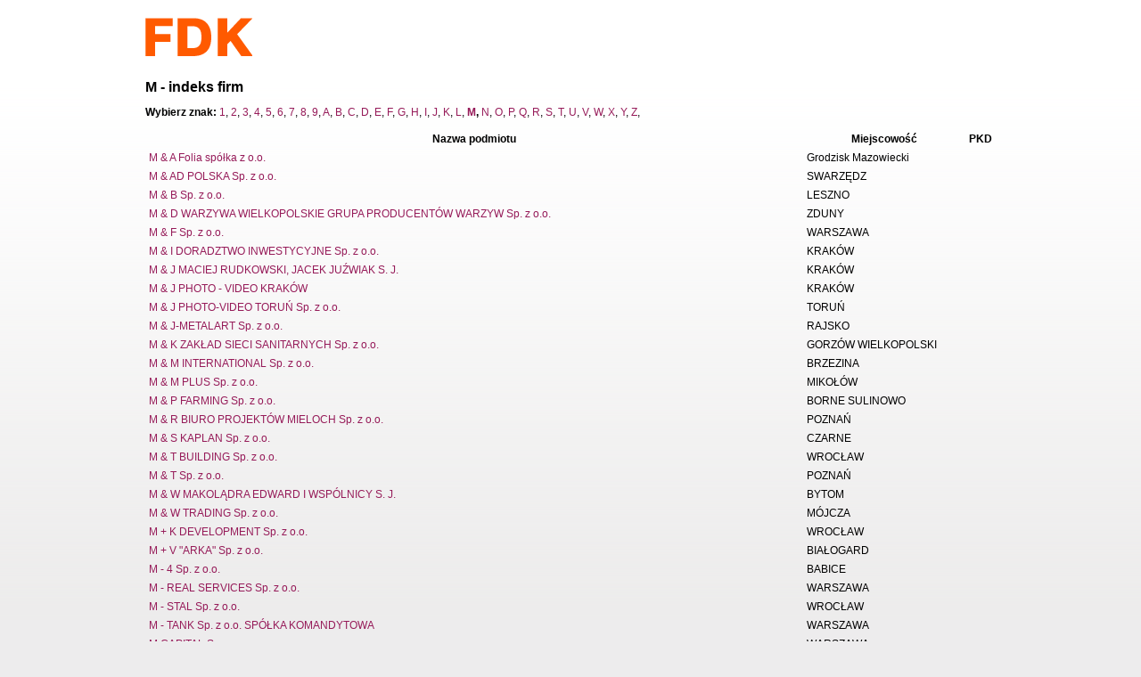

--- FILE ---
content_type: text/html
request_url: http://fdk.pl/idx,M,0,0,pl.html
body_size: 22372
content:
<!DOCTYPE html PUBLIC "-//W3C//DTD XHTML 1.0 Transitional//EN" "http://www.w3.org/TR/xhtml1/DTD/xhtml1-transitional.dtd">
<html xmlns="http://www.w3.org/1999/xhtml">
<head>
<title>M - indeks firm</title>
<meta http-equiv="content-Type" content="text/html; charset=iso-8859-2" />
<meta name="keywords" content="fdk,firmy,baza" />
<meta name="description" content="M - indeks firm. Fdk.pl" />
<meta http-equiv="content-Language" content="PL" />
<meta name="distribution" content="Global" />
<meta name="revisit-after" content="1 days" />
<meta name="robots" content="INDEX,FOLLOW" />

<link rel="stylesheet" href="style.css" />
 <script src="http://maps.google.com/maps?file=api&amp;v=2&amp;key=ABQIAAAAR6tYi4iwaupfb9fomDJJlhS_RHX3hgH6CLXmSYAH1mcxsF1b9xRwzoyEKrbgsWD9F9eyfhdnqL_ofQ"
      type="text/javascript"></script>
</head>
<body onload="load()" onunload="GUnload()">
<a href="http://fdk.pl/"><img src="http://fdk.pl/templates/gfx/fdk.gif" alt="fdk" style="margin:0 0 15px 0 " /></a>





    <h1>M - indeks firm</h1>
    <p><strong>Wybierz znak:</strong> <a href="idx,1,0,0,pl.html">1</a>, <a href="idx,2,0,0,pl.html">2</a>, <a href="idx,3,0,0,pl.html">3</a>, <a href="idx,4,0,0,pl.html">4</a>, <a href="idx,5,0,0,pl.html">5</a>, <a href="idx,6,0,0,pl.html">6</a>, <a href="idx,7,0,0,pl.html">7</a>, <a href="idx,8,0,0,pl.html">8</a>, <a href="idx,9,0,0,pl.html">9</a>, <a href="idx,A,0,0,pl.html">A</a>, <a href="idx,B,0,0,pl.html">B</a>, <a href="idx,C,0,0,pl.html">C</a>, <a href="idx,D,0,0,pl.html">D</a>, <a href="idx,E,0,0,pl.html">E</a>, <a href="idx,F,0,0,pl.html">F</a>, <a href="idx,G,0,0,pl.html">G</a>, <a href="idx,H,0,0,pl.html">H</a>, <a href="idx,I,0,0,pl.html">I</a>, <a href="idx,J,0,0,pl.html">J</a>, <a href="idx,K,0,0,pl.html">K</a>, <a href="idx,L,0,0,pl.html">L</a>, <strong><a href="idx,M,0,0,pl.html">M</a>, </strong><a href="idx,N,0,0,pl.html">N</a>, <a href="idx,O,0,0,pl.html">O</a>, <a href="idx,P,0,0,pl.html">P</a>, <a href="idx,Q,0,0,pl.html">Q</a>, <a href="idx,R,0,0,pl.html">R</a>, <a href="idx,S,0,0,pl.html">S</a>, <a href="idx,T,0,0,pl.html">T</a>, <a href="idx,U,0,0,pl.html">U</a>, <a href="idx,V,0,0,pl.html">V</a>, <a href="idx,W,0,0,pl.html">W</a>, <a href="idx,X,0,0,pl.html">X</a>, <a href="idx,Y,0,0,pl.html">Y</a>, <a href="idx,Z,0,0,pl.html">Z</a>, </p>

    <table border='0' cellpadding='3' cellspacing='1' width='100%'>
<thead><tr>
<th>Nazwa podmiotu</th>
<th> Miejscowość</th>
<th> PKD</th>
</tr></thead>
<tbody>
<tr>
<td><a href="firma,193282,m--a-folia-spolka-z-oo,grodzisk-mazowiecki,pl.html" title="bilans, rachunek, przepływy M & A Folia spółka z o.o.">M & A Folia spółka z o.o.</A><br /></td>
<td>Grodzisk Mazowiecki</td>
<td><a href="http://sprawdzbilans.pl/sz,pkd,.html" title="więcej firm z takim PKD"></a></td>
</tr>
<tr>
<td><a href="firma,28372,m--ad-polska-spolka-z-ograniczona-odpowiedzialnoscia,swarzedz,pl.html" title="bilans, rachunek, przepływy M & AD POLSKA Sp. z o.o.">M & AD POLSKA Sp. z o.o.</A><br /></td>
<td>SWARZĘDZ</td>
<td><a href="http://sprawdzbilans.pl/sz,pkd,.html" title="więcej firm z takim PKD"></a></td>
</tr>
<tr>
<td><a href="firma,156453,m--b-spolka-z-ograniczona-odpowiedzialnoscia,leszno,pl.html" title="bilans, rachunek, przepływy M & B Sp. z o.o.">M & B Sp. z o.o.</A><br /></td>
<td>LESZNO</td>
<td><a href="http://sprawdzbilans.pl/sz,pkd,.html" title="więcej firm z takim PKD"></a></td>
</tr>
<tr>
<td><a href="firma,189201,m--d-warzywa-wielkopolskie-grupa-producentow-warzyw-spolka-z-ograniczona-odpowiedzialnoscia,zduny,pl.html" title="bilans, rachunek, przepływy M & D WARZYWA WIELKOPOLSKIE GRUPA PRODUCENTÓW WARZYW Sp. z o.o.">M & D WARZYWA WIELKOPOLSKIE GRUPA PRODUCENTÓW WARZYW Sp. z o.o.</A><br /></td>
<td>ZDUNY</td>
<td><a href="http://sprawdzbilans.pl/sz,pkd,.html" title="więcej firm z takim PKD"></a></td>
</tr>
<tr>
<td><a href="firma,78468,m--f-spolka-z-ograniczona-odpowiedzialnoscia,warszawa,pl.html" title="bilans, rachunek, przepływy M & F Sp. z o.o.">M & F Sp. z o.o.</A><br /></td>
<td>WARSZAWA</td>
<td><a href="http://sprawdzbilans.pl/sz,pkd,.html" title="więcej firm z takim PKD"></a></td>
</tr>
<tr>
<td><a href="firma,14583,m--i-doradztwo-inwestycyjnespolka-z-ograniczona-odpowiedzialnoscia,krakow,pl.html" title="bilans, rachunek, przepływy M & I DORADZTWO INWESTYCYJNE
Sp. z o.o.">M & I DORADZTWO INWESTYCYJNE
Sp. z o.o.</A><br /></td>
<td>KRAKÓW</td>
<td><a href="http://sprawdzbilans.pl/sz,pkd,.html" title="więcej firm z takim PKD"></a></td>
</tr>
<tr>
<td><a href="firma,66254,m--j-maciej-rudkowski-jacek-juzwiak-spolka-jawna,krakow,pl.html" title="bilans, rachunek, przepływy M & J MACIEJ RUDKOWSKI, JACEK JUŹWIAK S. J.">M & J MACIEJ RUDKOWSKI, JACEK JUŹWIAK S. J.</A><br /></td>
<td>KRAKÓW</td>
<td><a href="http://sprawdzbilans.pl/sz,pkd,.html" title="więcej firm z takim PKD"></a></td>
</tr>
<tr>
<td><a href="firma,44907,m--j-photo---video-krakow,krakow,pl.html" title="bilans, rachunek, przepływy M & J PHOTO - VIDEO KRAKÓW">M & J PHOTO - VIDEO KRAKÓW</A><br /></td>
<td>KRAKÓW</td>
<td><a href="http://sprawdzbilans.pl/sz,pkd,.html" title="więcej firm z takim PKD"></a></td>
</tr>
<tr>
<td><a href="firma,39891,m--j-photo-video-torun-spolka-z-ograniczona-odpowiedzialnoscia,torun,pl.html" title="bilans, rachunek, przepływy M & J PHOTO-VIDEO TORUŃ Sp. z o.o.">M & J PHOTO-VIDEO TORUŃ Sp. z o.o.</A><br /></td>
<td>TORUŃ</td>
<td><a href="http://sprawdzbilans.pl/sz,pkd,.html" title="więcej firm z takim PKD"></a></td>
</tr>
<tr>
<td><a href="firma,20343,m--j-metalart-spolka-z-ograniczona-odpowiedzialnoscia,rajsko,pl.html" title="bilans, rachunek, przepływy M & J-METALART Sp. z o.o.">M & J-METALART Sp. z o.o.</A><br /></td>
<td>RAJSKO</td>
<td><a href="http://sprawdzbilans.pl/sz,pkd,.html" title="więcej firm z takim PKD"></a></td>
</tr>
<tr>
<td><a href="firma,40175,m--k-zaklad-sieci-sanitarnych-spolka-z-ograniczona-odpowiedzialnoscia,gorzow-wielkopolski,pl.html" title="bilans, rachunek, przepływy M & K ZAKŁAD SIECI SANITARNYCH Sp. z o.o.">M & K ZAKŁAD SIECI SANITARNYCH Sp. z o.o.</A><br /></td>
<td>GORZÓW WIELKOPOLSKI</td>
<td><a href="http://sprawdzbilans.pl/sz,pkd,.html" title="więcej firm z takim PKD"></a></td>
</tr>
<tr>
<td><a href="firma,73638,m--m-international-spolka-z-ograniczona-odpowiedzialnoscia,brzezina,pl.html" title="bilans, rachunek, przepływy M & M INTERNATIONAL Sp. z o.o.">M & M INTERNATIONAL Sp. z o.o.</A><br /></td>
<td>BRZEZINA</td>
<td><a href="http://sprawdzbilans.pl/sz,pkd,.html" title="więcej firm z takim PKD"></a></td>
</tr>
<tr>
<td><a href="firma,142742,m--m-plus-spolka-z-ograniczona-odpowiedzialnoscia,mikolow,pl.html" title="bilans, rachunek, przepływy M & M PLUS Sp. z o.o.">M & M PLUS Sp. z o.o.</A><br /></td>
<td>MIKOŁÓW</td>
<td><a href="http://sprawdzbilans.pl/sz,pkd,.html" title="więcej firm z takim PKD"></a></td>
</tr>
<tr>
<td><a href="firma,118672,m--p-farming-spolka-z-ograniczona-odpowiedzialnoscia,borne-sulinowo,pl.html" title="bilans, rachunek, przepływy M & P FARMING Sp. z o.o.">M & P FARMING Sp. z o.o.</A><br /></td>
<td>BORNE SULINOWO</td>
<td><a href="http://sprawdzbilans.pl/sz,pkd,.html" title="więcej firm z takim PKD"></a></td>
</tr>
<tr>
<td><a href="firma,47789,m--r-biuro-projektow-mieloch-spolka-z-ograniczona-odpowiedzialnoscia,poznan,pl.html" title="bilans, rachunek, przepływy M & R BIURO PROJEKTÓW MIELOCH Sp. z o.o.">M & R BIURO PROJEKTÓW MIELOCH Sp. z o.o.</A><br /></td>
<td>POZNAŃ</td>
<td><a href="http://sprawdzbilans.pl/sz,pkd,.html" title="więcej firm z takim PKD"></a></td>
</tr>
<tr>
<td><a href="firma,57907,m--s-kaplan-spolka-z-ograniczona-odpowiedzialnoscia,czarne,pl.html" title="bilans, rachunek, przepływy M & S KAPLAN Sp. z o.o.">M & S KAPLAN Sp. z o.o.</A><br /></td>
<td>CZARNE</td>
<td><a href="http://sprawdzbilans.pl/sz,pkd,.html" title="więcej firm z takim PKD"></a></td>
</tr>
<tr>
<td><a href="firma,149541,m--t-building-spolka-z-ograniczona-odpowiedzialnoscia,wroclaw,pl.html" title="bilans, rachunek, przepływy M & T BUILDING Sp. z o.o.">M & T BUILDING Sp. z o.o.</A><br /></td>
<td>WROCŁAW</td>
<td><a href="http://sprawdzbilans.pl/sz,pkd,.html" title="więcej firm z takim PKD"></a></td>
</tr>
<tr>
<td><a href="firma,148126,m--t-spolka-z-ograniczona-odpowiedzialnoscia,poznan,pl.html" title="bilans, rachunek, przepływy M & T Sp. z o.o.">M & T Sp. z o.o.</A><br /></td>
<td>POZNAŃ</td>
<td><a href="http://sprawdzbilans.pl/sz,pkd,.html" title="więcej firm z takim PKD"></a></td>
</tr>
<tr>
<td><a href="firma,70829,m--w-makoladra-edward-i-wspolnicy-spolka-jawna,bytom,pl.html" title="bilans, rachunek, przepływy M & W MAKOLĄDRA EDWARD I WSPÓLNICY S. J.">M & W MAKOLĄDRA EDWARD I WSPÓLNICY S. J.</A><br /></td>
<td>BYTOM</td>
<td><a href="http://sprawdzbilans.pl/sz,pkd,.html" title="więcej firm z takim PKD"></a></td>
</tr>
<tr>
<td><a href="firma,146743,m--w-trading-spolka-z-ograniczona-odpowiedzialnoscia,mojcza,pl.html" title="bilans, rachunek, przepływy M & W TRADING Sp. z o.o.">M & W TRADING Sp. z o.o.</A><br /></td>
<td>MÓJCZA</td>
<td><a href="http://sprawdzbilans.pl/sz,pkd,.html" title="więcej firm z takim PKD"></a></td>
</tr>
<tr>
<td><a href="firma,119320,m-+-k-development-spolka-z-ograniczona-odpowiedzialnoscia,wroclaw,pl.html" title="bilans, rachunek, przepływy M + K DEVELOPMENT Sp. z o.o.">M + K DEVELOPMENT Sp. z o.o.</A><br /></td>
<td>WROCŁAW</td>
<td><a href="http://sprawdzbilans.pl/sz,pkd,.html" title="więcej firm z takim PKD"></a></td>
</tr>
<tr>
<td><a href="firma,6686,m-+-v-arka-spolka-z-ograniczona-odpowiedzialnoscia,bialogard,pl.html" title="bilans, rachunek, przepływy M + V "ARKA" Sp. z o.o.">M + V "ARKA" Sp. z o.o.</A><br /></td>
<td>BIAŁOGARD</td>
<td><a href="http://sprawdzbilans.pl/sz,pkd,.html" title="więcej firm z takim PKD"></a></td>
</tr>
<tr>
<td><a href="firma,108225,m----spolka-z-ograniczona-odpowiedzialnoscia,babice,pl.html" title="bilans, rachunek, przepływy M - 4 Sp. z o.o.">M - 4 Sp. z o.o.</A><br /></td>
<td>BABICE</td>
<td><a href="http://sprawdzbilans.pl/sz,pkd,.html" title="więcej firm z takim PKD"></a></td>
</tr>
<tr>
<td><a href="firma,72866,m---real-services-spolka-z-ograniczona-odpowiedzialnoscia,warszawa,pl.html" title="bilans, rachunek, przepływy M - REAL SERVICES Sp. z o.o.">M - REAL SERVICES Sp. z o.o.</A><br /></td>
<td>WARSZAWA</td>
<td><a href="http://sprawdzbilans.pl/sz,pkd,.html" title="więcej firm z takim PKD"></a></td>
</tr>
<tr>
<td><a href="firma,127046,m---stal-spolka-z-ograniczona-odpowiedzialnoscia,wroclaw,pl.html" title="bilans, rachunek, przepływy M - STAL Sp. z o.o.">M - STAL Sp. z o.o.</A><br /></td>
<td>WROCŁAW</td>
<td><a href="http://sprawdzbilans.pl/sz,pkd,.html" title="więcej firm z takim PKD"></a></td>
</tr>
<tr>
<td><a href="firma,153407,m---tank-spolka-z-ograniczona-odpowiedzialnoscia-spolka-komandytowa,warszawa,pl.html" title="bilans, rachunek, przepływy M - TANK Sp. z o.o. SPÓŁKA KOMANDYTOWA">M - TANK Sp. z o.o. SPÓŁKA KOMANDYTOWA</A><br /></td>
<td>WARSZAWA</td>
<td><a href="http://sprawdzbilans.pl/sz,pkd,.html" title="więcej firm z takim PKD"></a></td>
</tr>
<tr>
<td><a href="firma,86655,m-capital-spolka-z-ograniczona-odpowiedzialnoscia,warszawa,pl.html" title="bilans, rachunek, przepływy M CAPITAL Sp. z o.o.">M CAPITAL Sp. z o.o.</A><br /></td>
<td>WARSZAWA</td>
<td><a href="http://sprawdzbilans.pl/sz,pkd,.html" title="więcej firm z takim PKD"></a></td>
</tr>
<tr>
<td><a href="firma,45490,m-i-f-spolka-z-ograniczona-odpowiedzialnoscia,bielsko-biala,pl.html" title="bilans, rachunek, przepływy M I F Sp. z o.o.">M I F Sp. z o.o.</A><br /></td>
<td>BIELSKO-BIAŁA</td>
<td><a href="http://sprawdzbilans.pl/sz,pkd,.html" title="więcej firm z takim PKD"></a></td>
</tr>
<tr>
<td><a href="firma,2854,m-i-g-import---eksport-glowacki-spolka-jawna,bialystok,pl.html" title="bilans, rachunek, przepływy M I G IMPORT - EKSPORT GŁOWACKI S. J.">M I G IMPORT - EKSPORT GŁOWACKI S. J.</A><br /></td>
<td>BIAŁYSTOK</td>
<td><a href="http://sprawdzbilans.pl/sz,pkd,.html" title="więcej firm z takim PKD"></a></td>
</tr>
<tr>
<td><a href="firma,27051,m-i-k-spolka-z-ograniczona-odpowiedzialnoscia,zabkowice-slaskie,pl.html" title="bilans, rachunek, przepływy M I K Sp. z o.o.">M I K Sp. z o.o.</A><br /></td>
<td>ZĄBKOWICE ŚLĄSKIE</td>
<td><a href="http://sprawdzbilans.pl/sz,pkd,.html" title="więcej firm z takim PKD"></a></td>
</tr>
<tr>
<td><a href="firma,150579,m-i-p-spolka-z-ograniczona-odpowiedzialnoscia-w-likwidacji,kluczbork,pl.html" title="bilans, rachunek, przepływy M I P Sp. z o.o. W LIKWIDACJI">M I P Sp. z o.o. W LIKWIDACJI</A><br /></td>
<td>KLUCZBORK</td>
<td><a href="http://sprawdzbilans.pl/sz,pkd,.html" title="więcej firm z takim PKD"></a></td>
</tr>
<tr>
<td><a href="firma,135354,m-i-r-marta-wolinska-i-rafal-gluchowski-spolka-jawna,mszczonow,pl.html" title="bilans, rachunek, przepływy M I R MARTA WOLIŃSKA I RAFAŁ GŁUCHOWSKI S. J.">M I R MARTA WOLIŃSKA I RAFAŁ GŁUCHOWSKI S. J.</A><br /></td>
<td>MSZCZONÓW</td>
<td><a href="http://sprawdzbilans.pl/sz,pkd,.html" title="więcej firm z takim PKD"></a></td>
</tr>
<tr>
<td><a href="firma,71296,m-k-a-modrzynscy-lekarska-spolka-partnerska,grudziadz,pl.html" title="bilans, rachunek, przepływy M K A MODRZYŃSCY LEKARSKA SPÓŁKA PARTNERSKA">M K A MODRZYŃSCY LEKARSKA SPÓŁKA PARTNERSKA</A><br /></td>
<td>GRUDZIĄDZ</td>
<td><a href="http://sprawdzbilans.pl/sz,pkd,.html" title="więcej firm z takim PKD"></a></td>
</tr>
<tr>
<td><a href="firma,119982,m-k-a-international-business-group-spolka-z-ograniczona-odpowiedzialnoscia,warszawa,pl.html" title="bilans, rachunek, przepływy M K. A INTERNATIONAL BUSINESS GROUP Sp. z o.o.">M K. A INTERNATIONAL BUSINESS GROUP Sp. z o.o.</A><br /></td>
<td>WARSZAWA</td>
<td><a href="http://sprawdzbilans.pl/sz,pkd,.html" title="więcej firm z takim PKD"></a></td>
</tr>
<tr>
<td><a href="firma,168957,m-koncept-spolka-z-ograniczona-odpowiedzialnoscia,gdynia,pl.html" title="bilans, rachunek, przepływy M KONCEPT Sp. z o.o.">M KONCEPT Sp. z o.o.</A><br /></td>
<td>GDYNIA</td>
<td><a href="http://sprawdzbilans.pl/sz,pkd,.html" title="więcej firm z takim PKD"></a></td>
</tr>
<tr>
<td><a href="firma,74236,m-kwadrat-spolka-z-ograniczona-odpowiedzialnoscia,laziska-gorne,pl.html" title="bilans, rachunek, przepływy M KWADRAT Sp. z o.o.">M KWADRAT Sp. z o.o.</A><br /></td>
<td>ŁAZISKA GÓRNE</td>
<td><a href="http://sprawdzbilans.pl/sz,pkd,.html" title="więcej firm z takim PKD"></a></td>
</tr>
<tr>
<td><a href="firma,45384,m-plus-m-fraszczak-m-kruk-e-spolka-jawna,oblaczkowo,pl.html" title="bilans, rachunek, przepływy M PLUS M FRĄSZCZAK M. KRUK E. S. J.">M PLUS M FRĄSZCZAK M. KRUK E. S. J.</A><br /></td>
<td>OBŁACZKOWO</td>
<td><a href="http://sprawdzbilans.pl/sz,pkd,.html" title="więcej firm z takim PKD"></a></td>
</tr>
<tr>
<td><a href="firma,24158,m-poland-spolka-z-ograniczona-odpowiedzialnoscia-w-likwidacji,warszawa,pl.html" title="bilans, rachunek, przepływy M POLAND Sp. z o.o. W LIKWIDACJI">M POLAND Sp. z o.o. W LIKWIDACJI</A><br /></td>
<td>WARSZAWA</td>
<td><a href="http://sprawdzbilans.pl/sz,pkd,.html" title="więcej firm z takim PKD"></a></td>
</tr>
<tr>
<td><a href="firma,163033,m-projekt-spolka-z-ograniczona-odpowiedzialnoscia,warszawa,pl.html" title="bilans, rachunek, przepływy M PROJEKT Sp. z o.o.">M PROJEKT Sp. z o.o.</A><br /></td>
<td>WARSZAWA</td>
<td><a href="http://sprawdzbilans.pl/sz,pkd,.html" title="więcej firm z takim PKD"></a></td>
</tr>
<tr>
<td><a href="firma,175601,m-s-inwest-spolka-z-ograniczona-odpowiedzialnoscia,kiekrz,pl.html" title="bilans, rachunek, przepływy M S INWEST Sp. z o.o.">M S INWEST Sp. z o.o.</A><br /></td>
<td>KIEKRZ</td>
<td><a href="http://sprawdzbilans.pl/sz,pkd,.html" title="więcej firm z takim PKD"></a></td>
</tr>
<tr>
<td><a href="firma,44438,m-serwis-spolka-z-ograniczona-odpowiedzialnoscia,dabrowa-gornicza,pl.html" title="bilans, rachunek, przepływy M SERWIS Sp. z o.o.">M SERWIS Sp. z o.o.</A><br /></td>
<td>DĄBROWA GÓRNICZA</td>
<td><a href="http://sprawdzbilans.pl/sz,pkd,.html" title="więcej firm z takim PKD"></a></td>
</tr>
<tr>
<td><a href="firma,88728,ma-cefta-spolka-z-ograniczona-odpowiedzialnoscia,warszawa,pl.html" title="bilans, rachunek, przepływy M&A CEFTA Sp. z o.o.">M&A CEFTA Sp. z o.o.</A><br /></td>
<td>WARSZAWA</td>
<td><a href="http://sprawdzbilans.pl/sz,pkd,.html" title="więcej firm z takim PKD"></a></td>
</tr>
<tr>
<td><a href="firma,119960,md-orion-spolka-z-ograniczona-odpowiedzialnoscia,warszawa,pl.html" title="bilans, rachunek, przepływy M&D "ORION" Sp. z o.o.">M&D "ORION" Sp. z o.o.</A><br /></td>
<td>WARSZAWA</td>
<td><a href="http://sprawdzbilans.pl/sz,pkd,.html" title="więcej firm z takim PKD"></a></td>
</tr>
<tr>
<td><a href="firma,172333,md-management-spolka-z-ograniczona-odpowiedzialnoscia,ostrzeszow,pl.html" title="bilans, rachunek, przepływy M&D MANAGEMENT Sp. z o.o.">M&D MANAGEMENT Sp. z o.o.</A><br /></td>
<td>OSTRZESZÓW</td>
<td><a href="http://sprawdzbilans.pl/sz,pkd,.html" title="więcej firm z takim PKD"></a></td>
</tr>
<tr>
<td><a href="firma,115458,mg-trans-albanil-cid-hadala-spolka-jawna,lancut,pl.html" title="bilans, rachunek, przepływy M&G-TRANS ALBANIL CID, HADAŁA S. J.">M&G-TRANS ALBANIL CID, HADAŁA S. J.</A><br /></td>
<td>ŁAŃCUT</td>
<td><a href="http://sprawdzbilans.pl/sz,pkd,.html" title="więcej firm z takim PKD"></a></td>
</tr>
<tr>
<td><a href="firma,173395,mh-spolka-z-ograniczona-odpowiedzialnoscia,wroclaw,pl.html" title="bilans, rachunek, przepływy M&H Sp. z o.o.">M&H Sp. z o.o.</A><br /></td>
<td>WROCŁAW</td>
<td><a href="http://sprawdzbilans.pl/sz,pkd,.html" title="więcej firm z takim PKD"></a></td>
</tr>
<tr>
<td><a href="firma,118353,mi-myjnie-samochodowe-spolka-z-ograniczona-odpowiedzialnoscia,szczecin,pl.html" title="bilans, rachunek, przepływy M&I MYJNIE SAMOCHODOWE Sp. z o.o.">M&I MYJNIE SAMOCHODOWE Sp. z o.o.</A><br /></td>
<td>SZCZECIN</td>
<td><a href="http://sprawdzbilans.pl/sz,pkd,.html" title="więcej firm z takim PKD"></a></td>
</tr>
<tr>
<td><a href="firma,132916,mj-bud-spolka-z-ograniczona-odpowiedzialnoscia,kielce,pl.html" title="bilans, rachunek, przepływy M&J BUD Sp. z o.o.">M&J BUD Sp. z o.o.</A><br /></td>
<td>KIELCE</td>
<td><a href="http://sprawdzbilans.pl/sz,pkd,.html" title="więcej firm z takim PKD"></a></td>
</tr>
<tr>
<td><a href="firma,158299,mj-bud-spolka-z-ograniczona-odpowiedzialnoscia-spolka-komandytowa,kielce,pl.html" title="bilans, rachunek, przepływy M&J BUD Sp. z o.o. SPÓŁKA KOMANDYTOWA">M&J BUD Sp. z o.o. SPÓŁKA KOMANDYTOWA</A><br /></td>
<td>KIELCE</td>
<td><a href="http://sprawdzbilans.pl/sz,pkd,.html" title="więcej firm z takim PKD"></a></td>
</tr>
<tr>
<td><a href="firma,83889,mk-foam-gmbh-spolka-z-ograniczona-odpowiedzialnoscia,kolo,pl.html" title="bilans, rachunek, przepływy M&K FOAM GMBH Sp. z o.o.">M&K FOAM GMBH Sp. z o.o.</A><br /></td>
<td>KOŁO</td>
<td><a href="http://sprawdzbilans.pl/sz,pkd,.html" title="więcej firm z takim PKD"></a></td>
</tr>
<tr>
<td><a href="firma,139013,mk-spolka-z-ograniczona-odpowiedzialnoscia,warszawa,pl.html" title="bilans, rachunek, przepływy M&K Sp. z o.o.">M&K Sp. z o.o.</A><br /></td>
<td>WARSZAWA</td>
<td><a href="http://sprawdzbilans.pl/sz,pkd,.html" title="więcej firm z takim PKD"></a></td>
</tr>
<tr>
<td><a href="firma,182600,ml-spolka-z-ograniczona-odpowiedzialnoscia,warszawa,pl.html" title="bilans, rachunek, przepływy M&L Sp. z o.o.">M&L Sp. z o.o.</A><br /></td>
<td>WARSZAWA</td>
<td><a href="http://sprawdzbilans.pl/sz,pkd,.html" title="więcej firm z takim PKD"></a></td>
</tr>
<tr>
<td><a href="firma,132801,mm-aerospace-hardware-spolka-z-ograniczona-odpowiedzialnoscia,rzeszow,pl.html" title="bilans, rachunek, przepływy M&M AEROSPACE HARDWARE Sp. z o.o.">M&M AEROSPACE HARDWARE Sp. z o.o.</A><br /></td>
<td>RZESZÓW</td>
<td><a href="http://sprawdzbilans.pl/sz,pkd,.html" title="więcej firm z takim PKD"></a></td>
</tr>
<tr>
<td><a href="firma,59946,mm-air-sea-cargo-spolka-akcyjna,warszawa,pl.html" title="bilans, rachunek, przepływy M&M AIR SEA CARGO S.A.">M&M AIR SEA CARGO S.A.</A><br /></td>
<td>WARSZAWA</td>
<td><a href="http://sprawdzbilans.pl/sz,pkd,.html" title="więcej firm z takim PKD"></a></td>
</tr>
<tr>
<td><a href="firma,57709,mm-biuro-rachunkowe-benedykt-muraszko-alina-witkowska-spolka-jawna,sepolno-krajenskie,pl.html" title="bilans, rachunek, przepływy M&M BIURO RACHUNKOWE BENEDYKT MURASZKO ALINA WITKOWSKA S. J.">M&M BIURO RACHUNKOWE BENEDYKT MURASZKO ALINA WITKOWSKA S. J.</A><br /></td>
<td>SĘPÓLNO KRAJEŃSKIE</td>
<td><a href="http://sprawdzbilans.pl/sz,pkd,.html" title="więcej firm z takim PKD"></a></td>
</tr>
<tr>
<td><a href="firma,164318,mm-group-spolka-z-ograniczona-odpowiedzialnoscia,bialystok,pl.html" title="bilans, rachunek, przepływy M&M GROUP Sp. z o.o.">M&M GROUP Sp. z o.o.</A><br /></td>
<td>BIAŁYSTOK</td>
<td><a href="http://sprawdzbilans.pl/sz,pkd,.html" title="więcej firm z takim PKD"></a></td>
</tr>
<tr>
<td><a href="firma,153515,mm-hikiert-spolka-jawna,warszawa,pl.html" title="bilans, rachunek, przepływy M&M HIKIERT S. J.">M&M HIKIERT S. J.</A><br /></td>
<td>WARSZAWA</td>
<td><a href="http://sprawdzbilans.pl/sz,pkd,.html" title="więcej firm z takim PKD"></a></td>
</tr>
<tr>
<td><a href="firma,149019,mm-management-spolka-z-ograniczona-odpowiedzialnoscia,gdansk,pl.html" title="bilans, rachunek, przepływy M&M MANAGEMENT Sp. z o.o.">M&M MANAGEMENT Sp. z o.o.</A><br /></td>
<td>GDAŃSK</td>
<td><a href="http://sprawdzbilans.pl/sz,pkd,.html" title="więcej firm z takim PKD"></a></td>
</tr>
<tr>
<td><a href="firma,170306,mm-marian-kaminiarz-miroslaw-kaminiarz-spolka-jawna,wschowa,pl.html" title="bilans, rachunek, przepływy M&M MARIAN KAMINIARZ, MIROSŁAW KAMINIARZ S. J.">M&M MARIAN KAMINIARZ, MIROSŁAW KAMINIARZ S. J.</A><br /></td>
<td>WSCHOWA</td>
<td><a href="http://sprawdzbilans.pl/sz,pkd,.html" title="więcej firm z takim PKD"></a></td>
</tr>
<tr>
<td><a href="firma,23981,mm-militzer--muench-polska-spolka-z-ograniczona-odpowiedzialnoscia,warszawa,pl.html" title="bilans, rachunek, przepływy M&M MILITZER & MUENCH POLSKA Sp. z o.o.">M&M MILITZER & MUENCH POLSKA Sp. z o.o.</A><br /></td>
<td>WARSZAWA</td>
<td><a href="http://sprawdzbilans.pl/sz,pkd,.html" title="więcej firm z takim PKD"></a></td>
</tr>
<tr>
<td><a href="firma,29440,mm-service-spolka-z-ograniczona-odpowiedzialnoscia,warszawa,pl.html" title="bilans, rachunek, przepływy M&M SERVICE Sp. z o.o.">M&M SERVICE Sp. z o.o.</A><br /></td>
<td>WARSZAWA</td>
<td><a href="http://sprawdzbilans.pl/sz,pkd,.html" title="więcej firm z takim PKD"></a></td>
</tr>
<tr>
<td><a href="firma,7766,mm-spolka-z-ograniczona-odpowiedzialnoscia,lukow,pl.html" title="bilans, rachunek, przepływy M&M Sp. z o.o.">M&M Sp. z o.o.</A><br /></td>
<td>ŁUKÓW</td>
<td><a href="http://sprawdzbilans.pl/sz,pkd,.html" title="więcej firm z takim PKD"></a></td>
</tr>
<tr>
<td><a href="firma,14935,mm-spolka-z-ograniczona-odpowiedzialnoscia,radziejow,pl.html" title="bilans, rachunek, przepływy M&M Sp. z o.o.">M&M Sp. z o.o.</A><br /></td>
<td>RADZIEJÓW</td>
<td><a href="http://sprawdzbilans.pl/sz,pkd,.html" title="więcej firm z takim PKD"></a></td>
</tr>
<tr>
<td><a href="firma,27003,mm-swietonski-spolka-jawna,lukow,pl.html" title="bilans, rachunek, przepływy M&M ŚWIĘTOŃSKI S. J.">M&M ŚWIĘTOŃSKI S. J.</A><br /></td>
<td>ŁUKÓW</td>
<td><a href="http://sprawdzbilans.pl/sz,pkd,.html" title="więcej firm z takim PKD"></a></td>
</tr>
<tr>
<td><a href="firma,108925,mm-transport-spolka-z-ograniczona-odpowiedzialnoscia,warszawa,pl.html" title="bilans, rachunek, przepływy M&M TRANSPORT Sp. z o.o.">M&M TRANSPORT Sp. z o.o.</A><br /></td>
<td>WARSZAWA</td>
<td><a href="http://sprawdzbilans.pl/sz,pkd,.html" title="więcej firm z takim PKD"></a></td>
</tr>
<tr>
<td><a href="firma,89631,mp-inwest-spolka-z-ograniczona-odpowiedzialnoscia---w-likwidacji,rumia,pl.html" title="bilans, rachunek, przepływy M&P "INWEST" Sp. z o.o. - "W LIKWIDACJI"">M&P "INWEST" Sp. z o.o. - "W LIKWIDACJI"</A><br /></td>
<td>RUMIA</td>
<td><a href="http://sprawdzbilans.pl/sz,pkd,.html" title="więcej firm z takim PKD"></a></td>
</tr>
<tr>
<td><a href="firma,6817,mpr-spolka-z-ograniczona-odpowiedzialnoscia,gdansk,pl.html" title="bilans, rachunek, przepływy M&PR Sp. z o.o.">M&PR Sp. z o.o.</A><br /></td>
<td>GDAŃSK</td>
<td><a href="http://sprawdzbilans.pl/sz,pkd,.html" title="więcej firm z takim PKD"></a></td>
</tr>
<tr>
<td><a href="firma,125732,mr-traiding-spolka-z-ograniczona-odpowiedzialnoscia,krakow,pl.html" title="bilans, rachunek, przepływy M&R TRAIDING Sp. z o.o.">M&R TRAIDING Sp. z o.o.</A><br /></td>
<td>KRAKÓW</td>
<td><a href="http://sprawdzbilans.pl/sz,pkd,.html" title="więcej firm z takim PKD"></a></td>
</tr>
<tr>
<td><a href="firma,48592,mr-wozniak-spolka-jawna,ostrow-wielkopolski,pl.html" title="bilans, rachunek, przepływy M&R WOŹNIAK S. J.">M&R WOŹNIAK S. J.</A><br /></td>
<td>OSTRÓW WIELKOPOLSKI</td>
<td><a href="http://sprawdzbilans.pl/sz,pkd,.html" title="więcej firm z takim PKD"></a></td>
</tr>
<tr>
<td><a href="firma,123027,ms-logistics-spolka-z-ograniczona-odpowiedzialnoscia,poznan,pl.html" title="bilans, rachunek, przepływy M&S LOGISTICS Sp. z o.o.">M&S LOGISTICS Sp. z o.o.</A><br /></td>
<td>POZNAŃ</td>
<td><a href="http://sprawdzbilans.pl/sz,pkd,.html" title="więcej firm z takim PKD"></a></td>
</tr>
<tr>
<td><a href="firma,14299,ms-okna-i-drzwi-spolka-z-ograniczona-odpowiedzialnoscia,slupsk,pl.html" title="bilans, rachunek, przepływy M&S OKNA I DRZWI Sp. z o.o.">M&S OKNA I DRZWI Sp. z o.o.</A><br /></td>
<td>SŁUPSK</td>
<td><a href="http://sprawdzbilans.pl/sz,pkd,.html" title="więcej firm z takim PKD"></a></td>
</tr>
<tr>
<td><a href="firma,19091,ms-pomorska-fabryka-okien-spolka-z-ograniczona-odpowiedzialnoscia,slupsk,pl.html" title="bilans, rachunek, przepływy M&S POMORSKA FABRYKA OKIEN Sp. z o.o.">M&S POMORSKA FABRYKA OKIEN Sp. z o.o.</A><br /></td>
<td>SŁUPSK</td>
<td><a href="http://sprawdzbilans.pl/sz,pkd,.html" title="więcej firm z takim PKD"></a></td>
</tr>
<tr>
<td><a href="firma,27989,ms-spolka-z-ograniczona-odpowiedzialnoscia,tworkow,pl.html" title="bilans, rachunek, przepływy M&S Sp. z o.o.">M&S Sp. z o.o.</A><br /></td>
<td>TWORKÓW</td>
<td><a href="http://sprawdzbilans.pl/sz,pkd,.html" title="więcej firm z takim PKD"></a></td>
</tr>
<tr>
<td><a href="firma,151224,mt-mstasik-tmackowiak---spolka-jawna,koscian,pl.html" title="bilans, rachunek, przepływy M&T M.STASIK, T.MAĆKOWIAK - S. J.">M&T M.STASIK, T.MAĆKOWIAK - S. J.</A><br /></td>
<td>KOŚCIAN</td>
<td><a href="http://sprawdzbilans.pl/sz,pkd,.html" title="więcej firm z takim PKD"></a></td>
</tr>
<tr>
<td><a href="firma,79891,mz-style-spolka-z-ograniczona-odpowiedzialnoscia-w-likwidacji,kalisz,pl.html" title="bilans, rachunek, przepływy M&Z STYLE Sp. z o.o. W LIKWIDACJI">M&Z STYLE Sp. z o.o. W LIKWIDACJI</A><br /></td>
<td>KALISZ</td>
<td><a href="http://sprawdzbilans.pl/sz,pkd,.html" title="więcej firm z takim PKD"></a></td>
</tr>
<tr>
<td><a href="firma,167149,m+g-spolka-z-ograniczona-odpowiedzialnoscia,warszawa,pl.html" title="bilans, rachunek, przepływy M+G Sp. z o.o.">M+G Sp. z o.o.</A><br /></td>
<td>WARSZAWA</td>
<td><a href="http://sprawdzbilans.pl/sz,pkd,.html" title="więcej firm z takim PKD"></a></td>
</tr>
<tr>
<td><a href="firma,169432,m+g-spolka-z-ograniczona-odpowiedzialnoscia-spolka-komandytowa,warszawa,pl.html" title="bilans, rachunek, przepływy M+G Sp. z o.o. SPÓŁKA KOMANDYTOWA">M+G Sp. z o.o. SPÓŁKA KOMANDYTOWA</A><br /></td>
<td>WARSZAWA</td>
<td><a href="http://sprawdzbilans.pl/sz,pkd,.html" title="więcej firm z takim PKD"></a></td>
</tr>
<tr>
<td><a href="firma,91118,m+l-logistik-polska-spolka-z-ograniczona-odpowiedzialnoscia,jedrzejow,pl.html" title="bilans, rachunek, przepływy M+L LOGISTIK POLSKA Sp. z o.o.">M+L LOGISTIK POLSKA Sp. z o.o.</A><br /></td>
<td>JĘDRZEJÓW</td>
<td><a href="http://sprawdzbilans.pl/sz,pkd,.html" title="więcej firm z takim PKD"></a></td>
</tr>
<tr>
<td><a href="firma,14453,m+s-marketing-systems-spolka-z-ograniczona-odpowiedzialnoscia,kierszek,pl.html" title="bilans, rachunek, przepływy M+S MARKETING SYSTEMS Sp. z o.o.">M+S MARKETING SYSTEMS Sp. z o.o.</A><br /></td>
<td>KIERSZEK</td>
<td><a href="http://sprawdzbilans.pl/sz,pkd,.html" title="więcej firm z takim PKD"></a></td>
</tr>
<tr>
<td><a href="firma,162566,m--lokum-mbochenek-tpieniazek-spolka-jawna,rzeszow,pl.html" title="bilans, rachunek, przepływy M-3 LOKUM M.BOCHENEK T.PIENIĄŻEK S. J.">M-3 LOKUM M.BOCHENEK T.PIENIĄŻEK S. J.</A><br /></td>
<td>RZESZÓW</td>
<td><a href="http://sprawdzbilans.pl/sz,pkd,.html" title="więcej firm z takim PKD"></a></td>
</tr>
<tr>
<td><a href="firma,4110,m--centrum-jezykow-obcych-janina-lzawadzka-tomasz-pgutowski-i-przyjaciele-spolka-jawna,starogard-gdanski,pl.html" title="bilans, rachunek, przepływy M-5 CENTRUM JĘZYKÓW OBCYCH JANINA L.ZAWADZKA TOMASZ P.GUTOWSKI I PRZYJACIELE S. J.">M-5 CENTRUM JĘZYKÓW OBCYCH JANINA L.ZAWADZKA TOMASZ P.GUTOWSKI I PRZYJACIELE S. J.</A><br /></td>
<td>STAROGARD GDAŃSKI</td>
<td><a href="http://sprawdzbilans.pl/sz,pkd,.html" title="więcej firm z takim PKD"></a></td>
</tr>
<tr>
<td><a href="firma,133450,m--grupa-spolka-z-ograniczona-odpowiedzialnoscia,aleksandrow-lodzki,pl.html" title="bilans, rachunek, przepływy M-7 GRUPA Sp. z o.o.">M-7 GRUPA Sp. z o.o.</A><br /></td>
<td>ALEKSANDRÓW ŁÓDZKI</td>
<td><a href="http://sprawdzbilans.pl/sz,pkd,.html" title="więcej firm z takim PKD"></a></td>
</tr>
<tr>
<td><a href="firma,165339,m-city-bialystok-spolka-z-ograniczona-odpowiedzialnoscia,gliwice,pl.html" title="bilans, rachunek, przepływy M-CITY BIAŁYSTOK Sp. z o.o.">M-CITY BIAŁYSTOK Sp. z o.o.</A><br /></td>
<td>GLIWICE</td>
<td><a href="http://sprawdzbilans.pl/sz,pkd,.html" title="więcej firm z takim PKD"></a></td>
</tr>
<tr>
<td><a href="firma,165289,m-city-legnica-spolka-z-ograniczona-odpowiedzialnoscia,gliwice,pl.html" title="bilans, rachunek, przepływy M-CITY LEGNICA Sp. z o.o.">M-CITY LEGNICA Sp. z o.o.</A><br /></td>
<td>GLIWICE</td>
<td><a href="http://sprawdzbilans.pl/sz,pkd,.html" title="więcej firm z takim PKD"></a></td>
</tr>
<tr>
<td><a href="firma,165556,m-city-szczecin-spolka-z-ograniczona-odpowiedzialnoscia,gliwice,pl.html" title="bilans, rachunek, przepływy M-CITY SZCZECIN Sp. z o.o.">M-CITY SZCZECIN Sp. z o.o.</A><br /></td>
<td>GLIWICE</td>
<td><a href="http://sprawdzbilans.pl/sz,pkd,.html" title="więcej firm z takim PKD"></a></td>
</tr>
<tr>
<td><a href="firma,65470,m-connect-spolka-z-ograniczona-odpowiedzialnoscia,warszawa,pl.html" title="bilans, rachunek, przepływy M-CONNECT Sp. z o.o.">M-CONNECT Sp. z o.o.</A><br /></td>
<td>WARSZAWA</td>
<td><a href="http://sprawdzbilans.pl/sz,pkd,.html" title="więcej firm z takim PKD"></a></td>
</tr>
<tr>
<td><a href="firma,49541,m-construction-spolka-z-ograniczona-odpowiedzialnoscia,krakow,pl.html" title="bilans, rachunek, przepływy M-CONSTRUCTION Sp. z o.o.">M-CONSTRUCTION Sp. z o.o.</A><br /></td>
<td>KRAKÓW</td>
<td><a href="http://sprawdzbilans.pl/sz,pkd,.html" title="więcej firm z takim PKD"></a></td>
</tr>
<tr>
<td><a href="firma,173371,m-d-m-amaltea-spolka-z-ograniczona-odpowiedzialnoscia,buczkowice,pl.html" title="bilans, rachunek, przepływy M-D-M AMALTEA Sp. z o.o.">M-D-M AMALTEA Sp. z o.o.</A><br /></td>
<td>BUCZKOWICE</td>
<td><a href="http://sprawdzbilans.pl/sz,pkd,.html" title="więcej firm z takim PKD"></a></td>
</tr>
<tr>
<td><a href="firma,163568,m-dom-plus-spolka-z-ograniczona-odpowiedzialnoscia,leszno,pl.html" title="bilans, rachunek, przepływy M-DOM PLUS Sp. z o.o.">M-DOM PLUS Sp. z o.o.</A><br /></td>
<td>LESZNO</td>
<td><a href="http://sprawdzbilans.pl/sz,pkd,.html" title="więcej firm z takim PKD"></a></td>
</tr>
<tr>
<td><a href="firma,154458,m-dom-spolka-z-ograniczona-odpowiedzialnoscia,leszno,pl.html" title="bilans, rachunek, przepływy M-DOM Sp. z o.o.">M-DOM Sp. z o.o.</A><br /></td>
<td>LESZNO</td>
<td><a href="http://sprawdzbilans.pl/sz,pkd,.html" title="więcej firm z takim PKD"></a></td>
</tr>
<tr>
<td><a href="firma,143368,m-farma-spolka-z-ograniczona-odpowiedzialnoscia,bydgoszcz,pl.html" title="bilans, rachunek, przepływy M-FARMA Sp. z o.o.">M-FARMA Sp. z o.o.</A><br /></td>
<td>BYDGOSZCZ</td>
<td><a href="http://sprawdzbilans.pl/sz,pkd,.html" title="więcej firm z takim PKD"></a></td>
</tr>
<tr>
<td><a href="firma,149482,m-g-mrozek-gzyl-spolka-jawna,rzezawa,pl.html" title="bilans, rachunek, przepływy M-G MROŻEK GZYL S. J.">M-G MROŻEK GZYL S. J.</A><br /></td>
<td>RZEZAWA</td>
<td><a href="http://sprawdzbilans.pl/sz,pkd,.html" title="więcej firm z takim PKD"></a></td>
</tr>
<tr>
<td><a href="firma,134231,m-group-spolka-z-ograniczona-odpowiedzialnoscia,wroclaw,pl.html" title="bilans, rachunek, przepływy M-GROUP SPÓŁKA Z OGRANICZONA ODPOWIEDZIALNOŚCIĄ">M-GROUP SPÓŁKA Z OGRANICZONA ODPOWIEDZIALNOŚCIĄ</A><br /></td>
<td>WROCŁAW</td>
<td><a href="http://sprawdzbilans.pl/sz,pkd,.html" title="więcej firm z takim PKD"></a></td>
</tr>
<tr>
<td><a href="firma,128192,m-invest-polska-spolka-z-ograniczona-odpowiedzialnoscia,krakow,pl.html" title="bilans, rachunek, przepływy M-INVEST POLSKA Sp. z o.o.">M-INVEST POLSKA Sp. z o.o.</A><br /></td>
<td>KRAKÓW</td>
<td><a href="http://sprawdzbilans.pl/sz,pkd,.html" title="więcej firm z takim PKD"></a></td>
</tr>
<tr>
<td><a href="firma,193204,m-investments-spolka-z-oo,warszawa,pl.html" title="bilans, rachunek, przepływy M-Investments spółka z o.o.">M-Investments spółka z o.o.</A><br /></td>
<td>Warszawa</td>
<td><a href="http://sprawdzbilans.pl/sz,pkd,.html" title="więcej firm z takim PKD"></a></td>
</tr>
<tr>
<td><a href="firma,38058,m-j-tronik-jsojka-epaczynski-spolka-jawna,gliwice,pl.html" title="bilans, rachunek, przepływy M-J TRONIK J.SOJKA, E.PACZYŃSKI, S. J.">M-J TRONIK J.SOJKA, E.PACZYŃSKI, S. J.</A><br /></td>
<td>GLIWICE</td>
<td><a href="http://sprawdzbilans.pl/sz,pkd,.html" title="więcej firm z takim PKD"></a></td>
</tr>
<tr>
<td><a href="firma,186214,m-office-spolka-z-ograniczona-odpowiedzialnoscia,krakow,pl.html" title="bilans, rachunek, przepływy M-OFFICE Sp. z o.o.">M-OFFICE Sp. z o.o.</A><br /></td>
<td>KRAKÓW</td>
<td><a href="http://sprawdzbilans.pl/sz,pkd,.html" title="więcej firm z takim PKD"></a></td>
</tr>
<tr>
<td><a href="firma,99177,m-project-spolka-z-ograniczona-odpowiedzialnoscia,piaseczno,pl.html" title="bilans, rachunek, przepływy M-PROJECT Sp. z o.o.">M-PROJECT Sp. z o.o.</A><br /></td>
<td>PIASECZNO</td>
<td><a href="http://sprawdzbilans.pl/sz,pkd,.html" title="więcej firm z takim PKD"></a></td>
</tr>
<tr>
<td><a href="firma,179896,m-r-finanse-r-grudzinski-spolka-komandytowa,warszawa,pl.html" title="bilans, rachunek, przepływy M-R FINANSE R. GRUDZIŃSKI SPÓŁKA KOMANDYTOWA">M-R FINANSE R. GRUDZIŃSKI SPÓŁKA KOMANDYTOWA</A><br /></td>
<td>WARSZAWA</td>
<td><a href="http://sprawdzbilans.pl/sz,pkd,.html" title="więcej firm z takim PKD"></a></td>
</tr>
<tr>
<td><a href="firma,13286,m-real-polska-spolka-z-ograniczona-odpowiedzialnoscia,warszawa,pl.html" title="bilans, rachunek, przepływy M-REAL POLSKA Sp. z o.o.">M-REAL POLSKA Sp. z o.o.</A><br /></td>
<td>WARSZAWA</td>
<td><a href="http://sprawdzbilans.pl/sz,pkd,.html" title="więcej firm z takim PKD"></a></td>
</tr>
<tr>
<td><a href="firma,8003,m-soft-spolka-z-ograniczona-odpowiedzialnoscia,warszawa,pl.html" title="bilans, rachunek, przepływy M-SOFT Sp. z o.o.">M-SOFT Sp. z o.o.</A><br /></td>
<td>WARSZAWA</td>
<td><a href="http://sprawdzbilans.pl/sz,pkd,.html" title="więcej firm z takim PKD"></a></td>
</tr>
<tr>
<td><a href="firma,56096,m-spark-spolka-z-ograniczona-odpowiedzialnoscia,krakow,pl.html" title="bilans, rachunek, przepływy M-SPARK Sp. z o.o.">M-SPARK Sp. z o.o.</A><br /></td>
<td>KRAKÓW</td>
<td><a href="http://sprawdzbilans.pl/sz,pkd,.html" title="więcej firm z takim PKD"></a></td>
</tr>
<tr>
<td><a href="firma,65152,m-tech-ltd-spolka-z-ograniczona-odpowiedzialnoscia,wroclaw,pl.html" title="bilans, rachunek, przepływy M-TECH LTD. Sp. z o.o.">M-TECH LTD. Sp. z o.o.</A><br /></td>
<td>WROCŁAW</td>
<td><a href="http://sprawdzbilans.pl/sz,pkd,.html" title="więcej firm z takim PKD"></a></td>
</tr>
<tr>
<td><a href="firma,176011,m-trans-logistic-spolka-z-ograniczona-odpowiedzialnoscia,sosnowiec,pl.html" title="bilans, rachunek, przepływy M-TRANS LOGISTIC Sp. z o.o.">M-TRANS LOGISTIC Sp. z o.o.</A><br /></td>
<td>SOSNOWIEC</td>
<td><a href="http://sprawdzbilans.pl/sz,pkd,.html" title="więcej firm z takim PKD"></a></td>
</tr>
<tr>
<td><a href="firma,153708,m-wind-spolka-z-ograniczona-odpowiedzialnoscia,chwiram,pl.html" title="bilans, rachunek, przepływy M-WIND Sp. z o.o.">M-WIND Sp. z o.o.</A><br /></td>
<td>CHWIRAM</td>
<td><a href="http://sprawdzbilans.pl/sz,pkd,.html" title="więcej firm z takim PKD"></a></td>
</tr>
<tr>
<td><a href="firma,15120,m-borchert-a-wojtecka-viptravel-spolka-jawna,warszawa,pl.html" title="bilans, rachunek, przepływy M. BORCHERT, A. WOJTECKA VIPTRAVEL S. J.">M. BORCHERT, A. WOJTECKA VIPTRAVEL S. J.</A><br /></td>
<td>WARSZAWA</td>
<td><a href="http://sprawdzbilans.pl/sz,pkd,.html" title="więcej firm z takim PKD"></a></td>
</tr>
<tr>
<td><a href="firma,87575,m-d-j-spolka-z-ograniczona-odpowiedzialnoscia,krakow,pl.html" title="bilans, rachunek, przepływy M. D. J. Sp. z o.o.">M. D. J. Sp. z o.o.</A><br /></td>
<td>KRAKÓW</td>
<td><a href="http://sprawdzbilans.pl/sz,pkd,.html" title="więcej firm z takim PKD"></a></td>
</tr>
<tr>
<td><a href="firma,34328,m-geyer-spolka-z-ograniczona-odpowiedzialnoscia,krakow,pl.html" title="bilans, rachunek, przepływy M. GEYER Sp. z o.o.">M. GEYER Sp. z o.o.</A><br /></td>
<td>KRAKÓW</td>
<td><a href="http://sprawdzbilans.pl/sz,pkd,.html" title="więcej firm z takim PKD"></a></td>
</tr>
<tr>
<td><a href="firma,5242,m-i-a-gracz-przedsiebiorstwo-handlowo-produkcyjne-euro---eko---pak--spolka-jawna,poznan,pl.html" title="bilans, rachunek, przepływy M. I A. GRACZ PRZEDSIĘBIORSTWO HANDLOWO-PRODUKCYJNE "EURO - EKO - PAK"  S. J.">M. I A. GRACZ PRZEDSIĘBIORSTWO HANDLOWO-PRODUKCYJNE "EURO - EKO - PAK"  S. J.</A><br /></td>
<td>POZNAŃ</td>
<td><a href="http://sprawdzbilans.pl/sz,pkd,.html" title="więcej firm z takim PKD"></a></td>
</tr>
<tr>
<td><a href="firma,44978,m-i-l-kazmierczakowie-centrum-obslugi-przedsiebiorcowbiznes-ekspert-spolka-jawna,lodz,pl.html" title="bilans, rachunek, przepływy M. I L. KAŹMIERCZAKOWIE CENTRUM OBSŁUGI PRZEDSIĘBIORCÓW
"BIZNES-EKSPERT" S. J.">M. I L. KAŹMIERCZAKOWIE CENTRUM OBSŁUGI PRZEDSIĘBIORCÓW
"BIZNES-EKSPERT" S. J.</A><br /></td>
<td>ŁÓDŹ</td>
<td><a href="http://sprawdzbilans.pl/sz,pkd,.html" title="więcej firm z takim PKD"></a></td>
</tr>
<tr>
<td><a href="firma,62964,m-i-rprasek-spolka-jawna-monika-prasek-i-robert-prasek,radom,pl.html" title="bilans, rachunek, przepływy M. I R.PRASEK S. J. MONIKA PRASEK I ROBERT PRASEK">M. I R.PRASEK S. J. MONIKA PRASEK I ROBERT PRASEK</A><br /></td>
<td>RADOM</td>
<td><a href="http://sprawdzbilans.pl/sz,pkd,.html" title="więcej firm z takim PKD"></a></td>
</tr>
<tr>
<td><a href="firma,154319,m-karlowicz-zuczek-g-palczynska-gaffers-spolka-jawna,krakow,pl.html" title="bilans, rachunek, przepływy M. KARŁOWICZ-ŻUCZEK, G. PAŁCZYŃSKA GAFFERS S. J.">M. KARŁOWICZ-ŻUCZEK, G. PAŁCZYŃSKA GAFFERS S. J.</A><br /></td>
<td>KRAKÓW</td>
<td><a href="http://sprawdzbilans.pl/sz,pkd,.html" title="więcej firm z takim PKD"></a></td>
</tr>
<tr>
<td><a href="firma,16009,m-lechowska-i-partnerzy-lekarska-spolka-partnerska,krakow,pl.html" title="bilans, rachunek, przepływy M. LECHOWSKA I PARTNERZY, LEKARSKA SPÓŁKA PARTNERSKA">M. LECHOWSKA I PARTNERZY, LEKARSKA SPÓŁKA PARTNERSKA</A><br /></td>
<td>KRAKOW</td>
<td><a href="http://sprawdzbilans.pl/sz,pkd,.html" title="więcej firm z takim PKD"></a></td>
</tr>
<tr>
<td><a href="firma,115421,m-olkuska-a-lesniak-a-tulej-doradcy-podatkowi-spolka-partnerska,krakow,pl.html" title="bilans, rachunek, przepływy M. OLKUSKA, A. LEŚNIAK, A. TULEJ, DORADCY PODATKOWI SPÓŁKA PARTNERSKA">M. OLKUSKA, A. LEŚNIAK, A. TULEJ, DORADCY PODATKOWI SPÓŁKA PARTNERSKA</A><br /></td>
<td>KRAKÓW</td>
<td><a href="http://sprawdzbilans.pl/sz,pkd,.html" title="więcej firm z takim PKD"></a></td>
</tr>
<tr>
<td><a href="firma,98081,m-preymesser-logistyka-spolka-z-ograniczona-odpowiedzialnoscia,gliwice,pl.html" title="bilans, rachunek, przepływy M. PREYMESSER LOGISTYKA Sp. z o.o.">M. PREYMESSER LOGISTYKA Sp. z o.o.</A><br /></td>
<td>GLIWICE</td>
<td><a href="http://sprawdzbilans.pl/sz,pkd,.html" title="więcej firm z takim PKD"></a></td>
</tr>
<tr>
<td><a href="firma,3997,m-samborska--i-a-sitek-carmen-spolka-jawna,starachowice,pl.html" title="bilans, rachunek, przepływy M. SAMBORSKA  I A. SITEK "CARMEN" S. J.">M. SAMBORSKA  I A. SITEK "CARMEN" S. J.</A><br /></td>
<td>STARACHOWICE</td>
<td><a href="http://sprawdzbilans.pl/sz,pkd,.html" title="więcej firm z takim PKD"></a></td>
</tr>
<tr>
<td><a href="firma,124511,m-t-m-handel-uslugi-malgorzata-balkowiec-ryszard-balkowiec-spolka-jawna,sokolow-podlaski,pl.html" title="bilans, rachunek, przepływy M. T. M. HANDEL, USŁUGI MAŁGORZATA BAŁKOWIEC, RYSZARD BAŁKOWIEC S. J.">M. T. M. HANDEL, USŁUGI MAŁGORZATA BAŁKOWIEC, RYSZARD BAŁKOWIEC S. J.</A><br /></td>
<td>SOKOŁÓW PODLASKI</td>
<td><a href="http://sprawdzbilans.pl/sz,pkd,.html" title="więcej firm z takim PKD"></a></td>
</tr>
<tr>
<td><a href="firma,5722,m-tech-polska-spolka-z-ograniczona-odpowiedzialnoscia-w-likwidacji,warszawa,pl.html" title="bilans, rachunek, przepływy M. TECH POLSKA Sp. z o.o. W LIKWIDACJI">M. TECH POLSKA Sp. z o.o. W LIKWIDACJI</A><br /></td>
<td>WARSZAWA</td>
<td><a href="http://sprawdzbilans.pl/sz,pkd,.html" title="więcej firm z takim PKD"></a></td>
</tr>
<tr>
<td><a href="firma,152449,m-tomczyk-i-wspolnicy-spolka-komandytowa,bedzin,pl.html" title="bilans, rachunek, przepływy M. TOMCZYK I WSPÓLNICY SPÓŁKA KOMANDYTOWA">M. TOMCZYK I WSPÓLNICY SPÓŁKA KOMANDYTOWA</A><br /></td>
<td>BĘDZIN</td>
<td><a href="http://sprawdzbilans.pl/sz,pkd,.html" title="więcej firm z takim PKD"></a></td>
</tr>
<tr>
<td><a href="firma,43964,ma-janscy-spolka-jawna,poznan,pl.html" title="bilans, rachunek, przepływy M.A. JAŃSCY S. J.">M.A. JAŃSCY S. J.</A><br /></td>
<td>POZNAŃ</td>
<td><a href="http://sprawdzbilans.pl/sz,pkd,.html" title="więcej firm z takim PKD"></a></td>
</tr>
<tr>
<td><a href="firma,169794,ma-mostowski-spolka-z-ograniczona-odpowiedzialnoscia,opole,pl.html" title="bilans, rachunek, przepływy M.A. MOSTOWSKI Sp. z o.o.">M.A. MOSTOWSKI Sp. z o.o.</A><br /></td>
<td>OPOLE</td>
<td><a href="http://sprawdzbilans.pl/sz,pkd,.html" title="więcej firm z takim PKD"></a></td>
</tr>
<tr>
<td><a href="firma,90375,mac-spolka-z-ograniczona-odpowiedzialnoscia,lodz,pl.html" title="bilans, rachunek, przepływy M.A.C. Sp. z o.o.">M.A.C. Sp. z o.o.</A><br /></td>
<td>ŁÓDŹ</td>
<td><a href="http://sprawdzbilans.pl/sz,pkd,.html" title="więcej firm z takim PKD"></a></td>
</tr>
<tr>
<td><a href="firma,141081,mag-spolka-z-ograniczona-odpowiedzialnoscia,torun,pl.html" title="bilans, rachunek, przepływy M.A.G. Sp. z o.o.">M.A.G. Sp. z o.o.</A><br /></td>
<td>TORUŃ</td>
<td><a href="http://sprawdzbilans.pl/sz,pkd,.html" title="więcej firm z takim PKD"></a></td>
</tr>
<tr>
<td><a href="firma,110071,mail-stratos-real-spolka-z-ograniczona-odpowiedzialnoscia-spolka-komandytowa-w-likwidacji,warszawa,pl.html" title="bilans, rachunek, przepływy M.A.I.L. STRATOS REAL Sp. z o.o. SPÓŁKA KOMANDYTOWA W LIKWIDACJI">M.A.I.L. STRATOS REAL Sp. z o.o. SPÓŁKA KOMANDYTOWA W LIKWIDACJI</A><br /></td>
<td>WARSZAWA</td>
<td><a href="http://sprawdzbilans.pl/sz,pkd,.html" title="więcej firm z takim PKD"></a></td>
</tr>
<tr>
<td><a href="firma,67779,mail-stratos-real-spolka-z-ograniczona-odpowiedzialnoscia-w-likwidacji,warszawa,pl.html" title="bilans, rachunek, przepływy M.A.I.L., STRATOS REAL Sp. z o.o. W LIKWIDACJI">M.A.I.L., STRATOS REAL Sp. z o.o. W LIKWIDACJI</A><br /></td>
<td>WARSZAWA</td>
<td><a href="http://sprawdzbilans.pl/sz,pkd,.html" title="więcej firm z takim PKD"></a></td>
</tr>
<tr>
<td><a href="firma,25086,maks-ambrozy-kurowska---moskal-nalepa-wielgus-wolek-spolka-jawna,myslenice,pl.html" title="bilans, rachunek, przepływy M.A.K.S. AMBROŻY, KUROWSKA - MOSKAL, NALEPA, WIELGUS, WOŁEK S. J.">M.A.K.S. AMBROŻY, KUROWSKA - MOSKAL, NALEPA, WIELGUS, WOŁEK S. J.</A><br /></td>
<td>MYŚLENICE</td>
<td><a href="http://sprawdzbilans.pl/sz,pkd,.html" title="więcej firm z takim PKD"></a></td>
</tr>
<tr>
<td><a href="firma,41531,makuber-i-wspolnicy-zaklad-produkcji-odziezy-spolka-jawna,lidzbark-warminski,pl.html" title="bilans, rachunek, przepływy M.A.KUBER I WSPÓLNICY ZAKŁAD PRODUKCJI ODZIEŻY S. J.">M.A.KUBER I WSPÓLNICY ZAKŁAD PRODUKCJI ODZIEŻY S. J.</A><br /></td>
<td>LIDZBARK WARMIŃSKI</td>
<td><a href="http://sprawdzbilans.pl/sz,pkd,.html" title="więcej firm z takim PKD"></a></td>
</tr>
<tr>
<td><a href="firma,131425,mam-development-spolka-z-ograniczona-odpowiedzialnoscia,krakow,pl.html" title="bilans, rachunek, przepływy M.A.M. DEVELOPMENT Sp. z o.o.">M.A.M. DEVELOPMENT Sp. z o.o.</A><br /></td>
<td>KRAKÓW</td>
<td><a href="http://sprawdzbilans.pl/sz,pkd,.html" title="więcej firm z takim PKD"></a></td>
</tr>
<tr>
<td><a href="firma,65918,map-spolka-z-ograniczona-odpowiedzialnoscia,warszawa,pl.html" title="bilans, rachunek, przepływy M.A.P. Sp. z o.o.">M.A.P. Sp. z o.o.</A><br /></td>
<td>WARSZAWA</td>
<td><a href="http://sprawdzbilans.pl/sz,pkd,.html" title="więcej firm z takim PKD"></a></td>
</tr>
<tr>
<td><a href="firma,147758,mar-spolka-z-ograniczona-odpowiedzialnoscia,konin,pl.html" title="bilans, rachunek, przepływy M.A.R. Sp. z o.o.">M.A.R. Sp. z o.o.</A><br /></td>
<td>KONIN</td>
<td><a href="http://sprawdzbilans.pl/sz,pkd,.html" title="więcej firm z takim PKD"></a></td>
</tr>
<tr>
<td><a href="firma,42949,mas-export-import-mmajewska-akoper-spolka-jawna,rajkowy,pl.html" title="bilans, rachunek, przepływy M.A.S. EXPORT-IMPORT M.MAJEWSKA A.KOPER S. J.">M.A.S. EXPORT-IMPORT M.MAJEWSKA A.KOPER S. J.</A><br /></td>
<td>RAJKOWY</td>
<td><a href="http://sprawdzbilans.pl/sz,pkd,.html" title="więcej firm z takim PKD"></a></td>
</tr>
<tr>
<td><a href="firma,103907,mb-test-spolka-z-ograniczona-odpowiedzialnoscia,warszawa,pl.html" title="bilans, rachunek, przepływy M.B. TEST Sp. z o.o.">M.B. TEST Sp. z o.o.</A><br /></td>
<td>WARSZAWA</td>
<td><a href="http://sprawdzbilans.pl/sz,pkd,.html" title="więcej firm z takim PKD"></a></td>
</tr>
<tr>
<td><a href="firma,90872,mb-zarzadzanie-spolka-z-ograniczona-odpowiedzialnoscia,warszawa,pl.html" title="bilans, rachunek, przepływy M.B. ZARZĄDZANIE Sp. z o.o.">M.B. ZARZĄDZANIE Sp. z o.o.</A><br /></td>
<td>WARSZAWA</td>
<td><a href="http://sprawdzbilans.pl/sz,pkd,.html" title="więcej firm z takim PKD"></a></td>
</tr>
<tr>
<td><a href="firma,52465,mbm-electronics-spolka-jawna-maria-francuz-boguslaw-sliwa,krakow,pl.html" title="bilans, rachunek, przepływy M.B.M. ELECTRONICS S. J. MARIA FRANCUZ, BOGUSŁAW ŚLIWA">M.B.M. ELECTRONICS S. J. MARIA FRANCUZ, BOGUSŁAW ŚLIWA</A><br /></td>
<td>KRAKÓW</td>
<td><a href="http://sprawdzbilans.pl/sz,pkd,.html" title="więcej firm z takim PKD"></a></td>
</tr>
<tr>
<td><a href="firma,104726,mbs---montaze-budownictwo-spedycja-spolka-z-ograniczonaodpowiedzialnoscia-w-likwidacji,sosnowiec,pl.html" title="bilans, rachunek, przepływy M.B.S. - MONTAŻE, BUDOWNICTWO, SPEDYCJA SPÓŁKA Z OGRANICZONĄ
ODPOWIEDZIALNOŚCIĄ W LIKWIDACJI">M.B.S. - MONTAŻE, BUDOWNICTWO, SPEDYCJA SPÓŁKA Z OGRANICZONĄ
ODPOWIEDZIALNOŚCIĄ W LIKWIDACJI</A><br /></td>
<td>SOSNOWIEC</td>
<td><a href="http://sprawdzbilans.pl/sz,pkd,.html" title="więcej firm z takim PKD"></a></td>
</tr>
<tr>
<td><a href="firma,98518,mbsm-spolka-z-ograniczona-odpowiedzialnoscia,paslek,pl.html" title="bilans, rachunek, przepływy M.B.S.M. Sp. z o.o.">M.B.S.M. Sp. z o.o.</A><br /></td>
<td>PASŁĘK</td>
<td><a href="http://sprawdzbilans.pl/sz,pkd,.html" title="więcej firm z takim PKD"></a></td>
</tr>
<tr>
<td><a href="firma,72257,mc--spolka-z-ograniczona-odpowiedzialnoscia-w-likwidacji,krakow,pl.html" title="bilans, rachunek, przepływy M.C. 2000 Sp. z o.o. W LIKWIDACJI">M.C. 2000 Sp. z o.o. W LIKWIDACJI</A><br /></td>
<td>KRAKÓW</td>
<td><a href="http://sprawdzbilans.pl/sz,pkd,.html" title="więcej firm z takim PKD"></a></td>
</tr>
<tr>
<td><a href="firma,124397,mc-textil-spolka-z-ograniczona-odpowiedzialnoscia,lodz,pl.html" title="bilans, rachunek, przepływy M.C. TEXTIL Sp. z o.o.">M.C. TEXTIL Sp. z o.o.</A><br /></td>
<td>ŁÓDŹ</td>
<td><a href="http://sprawdzbilans.pl/sz,pkd,.html" title="więcej firm z takim PKD"></a></td>
</tr>
<tr>
<td><a href="firma,77598,mclec-technologies-janusz-mazurkiewicz-piotr-mazurkiewicz-spolka-jawna,krakow,pl.html" title="bilans, rachunek, przepływy M.C.LEC TECHNOLOGIES JANUSZ MAZURKIEWICZ, PIOTR MAZURKIEWICZ S. J.">M.C.LEC TECHNOLOGIES JANUSZ MAZURKIEWICZ, PIOTR MAZURKIEWICZ S. J.</A><br /></td>
<td>KRAKÓW</td>
<td><a href="http://sprawdzbilans.pl/sz,pkd,.html" title="więcej firm z takim PKD"></a></td>
</tr>
<tr>
<td><a href="firma,173868,mch-group-spolka-z-ograniczona-odpowiedzialnoscia,bialystok,pl.html" title="bilans, rachunek, przepływy M.CH. GROUP Sp. z o.o.">M.CH. GROUP Sp. z o.o.</A><br /></td>
<td>BIAŁYSTOK</td>
<td><a href="http://sprawdzbilans.pl/sz,pkd,.html" title="więcej firm z takim PKD"></a></td>
</tr>
<tr>
<td><a href="firma,17755,mczarnecki--lbaginska-adwokaci-i-radcowie-prawni-spolka-komandytowa,warszawa,pl.html" title="bilans, rachunek, przepływy M.CZARNECKI & L.BAGIŃSKA, ADWOKACI I RADCOWIE PRAWNI SPÓŁKA KOMANDYTOWA">M.CZARNECKI & L.BAGIŃSKA, ADWOKACI I RADCOWIE PRAWNI SPÓŁKA KOMANDYTOWA</A><br /></td>
<td>WARSZAWA</td>
<td><a href="http://sprawdzbilans.pl/sz,pkd,.html" title="więcej firm z takim PKD"></a></td>
</tr>
<tr>
<td><a href="firma,36251,md-centrum-spolka-z-ograniczona-odpowiedzialnoscia,olkusz,pl.html" title="bilans, rachunek, przepływy M.D. CENTRUM Sp. z o.o.">M.D. CENTRUM Sp. z o.o.</A><br /></td>
<td>OLKUSZ</td>
<td><a href="http://sprawdzbilans.pl/sz,pkd,.html" title="więcej firm z takim PKD"></a></td>
</tr>
<tr>
<td><a href="firma,153697,md-konsultant-miroslaw-kmita-danuta-kmita-spolka-jawna,garlica-duchowna,pl.html" title="bilans, rachunek, przepływy M.D. KONSULTANT MIROSŁAW KMITA, DANUTA KMITA S. J.">M.D. KONSULTANT MIROSŁAW KMITA, DANUTA KMITA S. J.</A><br /></td>
<td>GARLICA DUCHOWNA</td>
<td><a href="http://sprawdzbilans.pl/sz,pkd,.html" title="więcej firm z takim PKD"></a></td>
</tr>
<tr>
<td><a href="firma,29664,md-spolka-z-oganiczona-odpowiedzialnoscia,katowice,pl.html" title="bilans, rachunek, przepływy M.D. SPÓŁKA Z OGANICZONĄ ODPOWIEDZIALNOŚCIĄ">M.D. SPÓŁKA Z OGANICZONĄ ODPOWIEDZIALNOŚCIĄ</A><br /></td>
<td>KATOWICE</td>
<td><a href="http://sprawdzbilans.pl/sz,pkd,.html" title="więcej firm z takim PKD"></a></td>
</tr>
<tr>
<td><a href="firma,139656,mdm-development-spolka-z-ograniczona-odpowiedzialnoscia,warszawa,pl.html" title="bilans, rachunek, przepływy M.D.M. DEVELOPMENT Sp. z o.o.">M.D.M. DEVELOPMENT Sp. z o.o.</A><br /></td>
<td>WARSZAWA</td>
<td><a href="http://sprawdzbilans.pl/sz,pkd,.html" title="więcej firm z takim PKD"></a></td>
</tr>
<tr>
<td><a href="firma,136609,mdt-travel-spolka-z-ograniczona-odpowiedzialnoscia,warszawa,pl.html" title="bilans, rachunek, przepływy M.D.T. TRAVEL Sp. z o.o.">M.D.T. TRAVEL Sp. z o.o.</A><br /></td>
<td>WARSZAWA</td>
<td><a href="http://sprawdzbilans.pl/sz,pkd,.html" title="więcej firm z takim PKD"></a></td>
</tr>
<tr>
<td><a href="firma,151062,mdobrysiak-spolka-jawna,lodz,pl.html" title="bilans, rachunek, przepływy M.DOBRYSIAK S. J.">M.DOBRYSIAK S. J.</A><br /></td>
<td>ŁÓDŹ</td>
<td><a href="http://sprawdzbilans.pl/sz,pkd,.html" title="więcej firm z takim PKD"></a></td>
</tr>
<tr>
<td><a href="firma,136393,mdrelichowska-i-p-hajdamowicz-spolka-jawna---remedis,wroclaw,pl.html" title="bilans, rachunek, przepływy M.DRELICHOWSKA I P. HAJDAMOWICZ S. J. - REMEDIS">M.DRELICHOWSKA I P. HAJDAMOWICZ S. J. - REMEDIS</A><br /></td>
<td>WROCŁAW</td>
<td><a href="http://sprawdzbilans.pl/sz,pkd,.html" title="więcej firm z takim PKD"></a></td>
</tr>
<tr>
<td><a href="firma,58757,mg-maxim-spolka-z-ograniczona-odpowiedzialnoscia,katowice,pl.html" title="bilans, rachunek, przepływy M.G. "MAXIM" Sp. z o.o.">M.G. "MAXIM" Sp. z o.o.</A><br /></td>
<td>KATOWICE</td>
<td><a href="http://sprawdzbilans.pl/sz,pkd,.html" title="więcej firm z takim PKD"></a></td>
</tr>
<tr>
<td><a href="firma,93494,mg-consulting-spolka-z-ograniczona-odpowiedzialnoscia-w-likwidacji,bielany-wroclawskie,pl.html" title="bilans, rachunek, przepływy M.G. CONSULTING Sp. z o.o. W LIKWIDACJI">M.G. CONSULTING Sp. z o.o. W LIKWIDACJI</A><br /></td>
<td>BIELANY WROCŁAWSKIE</td>
<td><a href="http://sprawdzbilans.pl/sz,pkd,.html" title="więcej firm z takim PKD"></a></td>
</tr>
<tr>
<td><a href="firma,62363,mg-vending-spolka-z-ograniczona-odpowiedzialnoscia,krakow,pl.html" title="bilans, rachunek, przepływy M.G. VENDING Sp. z o.o.">M.G. VENDING Sp. z o.o.</A><br /></td>
<td>KRAKÓW</td>
<td><a href="http://sprawdzbilans.pl/sz,pkd,.html" title="więcej firm z takim PKD"></a></td>
</tr>
<tr>
<td><a href="firma,132225,mgsystem-spolka-z-ograniczona-odpowiedzialnoscia,piaseczno,pl.html" title="bilans, rachunek, przepływy M.G.SYSTEM Sp. z o.o.">M.G.SYSTEM Sp. z o.o.</A><br /></td>
<td>PIASECZNO</td>
<td><a href="http://sprawdzbilans.pl/sz,pkd,.html" title="więcej firm z takim PKD"></a></td>
</tr>
<tr>
<td><a href="firma,47767,mglimos-hgrabowski-jnoszka-gnom-spolka-jawna,jaworzno,pl.html" title="bilans, rachunek, przepływy M.GLIMOS, H.GRABOWSKI, J.NOSZKA "GNOM" S. J.">M.GLIMOS, H.GRABOWSKI, J.NOSZKA "GNOM" S. J.</A><br /></td>
<td>JAWORZNO</td>
<td><a href="http://sprawdzbilans.pl/sz,pkd,.html" title="więcej firm z takim PKD"></a></td>
</tr>
<tr>
<td><a href="firma,112324,mgmurczyk-tpawlat-wwojno-eko-dach-spolka-jawna,legionowo,pl.html" title="bilans, rachunek, przepływy M.GMURCZYK, T.PAWŁAT, W.WOJNO EKO-DACH S. J.">M.GMURCZYK, T.PAWŁAT, W.WOJNO EKO-DACH S. J.</A><br /></td>
<td>LEGIONOWO</td>
<td><a href="http://sprawdzbilans.pl/sz,pkd,.html" title="więcej firm z takim PKD"></a></td>
</tr>
<tr>
<td><a href="firma,5402,mgrabka-hebda-rhebda-mgrh-spolka-jawna-w-likwidacji,ostrow,pl.html" title="bilans, rachunek, przepływy M.GRABKA-HEBDA, R.HEBDA "MGRH" S. J. W LIKWIDACJI">M.GRABKA-HEBDA, R.HEBDA "MGRH" S. J. W LIKWIDACJI</A><br /></td>
<td>OSTRÓW</td>
<td><a href="http://sprawdzbilans.pl/sz,pkd,.html" title="więcej firm z takim PKD"></a></td>
</tr>
<tr>
<td><a href="firma,81263,mihg-polska-spolka-z-ograniczona-odpowiedzialnoscia,pyrzyce,pl.html" title="bilans, rachunek, przepływy M.I.H.G. POLSKA Sp. z o.o.">M.I.H.G. POLSKA Sp. z o.o.</A><br /></td>
<td>PYRZYCE</td>
<td><a href="http://sprawdzbilans.pl/sz,pkd,.html" title="więcej firm z takim PKD"></a></td>
</tr>
<tr>
<td><a href="firma,143062,mik-invest-spolka-z-ograniczona-odpowiedzialnoscia,warszawa,pl.html" title="bilans, rachunek, przepływy M.I.K. INVEST Sp. z o.o.">M.I.K. INVEST Sp. z o.o.</A><br /></td>
<td>WARSZAWA</td>
<td><a href="http://sprawdzbilans.pl/sz,pkd,.html" title="więcej firm z takim PKD"></a></td>
</tr>
<tr>
<td><a href="firma,106380,minvest-spolka-z-ograniczona-odpowiedzialnoscia,warszawa,pl.html" title="bilans, rachunek, przepływy M.INVEST Sp. z o.o.">M.INVEST Sp. z o.o.</A><br /></td>
<td>WARSZAWA</td>
<td><a href="http://sprawdzbilans.pl/sz,pkd,.html" title="więcej firm z takim PKD"></a></td>
</tr>
<tr>
<td><a href="firma,133086,minvestments-spolka-z-ograniczona-odpowiedzialnoscia,warszawa,pl.html" title="bilans, rachunek, przepływy M.INVESTMENTS Sp. z o.o.">M.INVESTMENTS Sp. z o.o.</A><br /></td>
<td>WARSZAWA</td>
<td><a href="http://sprawdzbilans.pl/sz,pkd,.html" title="więcej firm z takim PKD"></a></td>
</tr>
<tr>
<td><a href="firma,123716,mj-invest-spolka-z-ograniczona-odpowiedzialnoscia,stary-sacz,pl.html" title="bilans, rachunek, przepływy M.J. INVEST Sp. z o.o.">M.J. INVEST Sp. z o.o.</A><br /></td>
<td>STARY SĄCZ</td>
<td><a href="http://sprawdzbilans.pl/sz,pkd,.html" title="więcej firm z takim PKD"></a></td>
</tr>
<tr>
<td><a href="firma,72549,mj-office-spolka-z-ograniczona-odpowiedzialnoscia,radom,pl.html" title="bilans, rachunek, przepływy M.J. OFFICE Sp. z o.o.">M.J. OFFICE Sp. z o.o.</A><br /></td>
<td>RADOM</td>
<td><a href="http://sprawdzbilans.pl/sz,pkd,.html" title="więcej firm z takim PKD"></a></td>
</tr>
<tr>
<td><a href="firma,112835,mjm-ortmann-spolka-z-ograniczona-odpowiedzialnoscia,tuchola,pl.html" title="bilans, rachunek, przepływy M.J.M. ORTMANN Sp. z o.o.">M.J.M. ORTMANN Sp. z o.o.</A><br /></td>
<td>TUCHOLA</td>
<td><a href="http://sprawdzbilans.pl/sz,pkd,.html" title="więcej firm z takim PKD"></a></td>
</tr>
<tr>
<td><a href="firma,140142,mjs-spolka-z-ograniczona-odpowiedzialnoscia,warszawa,pl.html" title="bilans, rachunek, przepływy M.J.S. Sp. z o.o.">M.J.S. Sp. z o.o.</A><br /></td>
<td>WARSZAWA</td>
<td><a href="http://sprawdzbilans.pl/sz,pkd,.html" title="więcej firm z takim PKD"></a></td>
</tr>
<tr>
<td><a href="firma,40990,mkz-spolka-z-ograniczona-odpowiedzialnoscia,rawicz,pl.html" title="bilans, rachunek, przepływy M.K.Z. Sp. z o.o.">M.K.Z. Sp. z o.o.</A><br /></td>
<td>RAWICZ</td>
<td><a href="http://sprawdzbilans.pl/sz,pkd,.html" title="więcej firm z takim PKD"></a></td>
</tr>
<tr>
<td><a href="firma,145837,mkijanski-spolka-jawna,lodz,pl.html" title="bilans, rachunek, przepływy M.KIJAŃSKI S. J.">M.KIJAŃSKI S. J.</A><br /></td>
<td>ŁÓDŹ</td>
<td><a href="http://sprawdzbilans.pl/sz,pkd,.html" title="więcej firm z takim PKD"></a></td>
</tr>
<tr>
<td><a href="firma,111061,ml-spolka-z-ograniczona-odpowiedzialnoscia,gdansk,pl.html" title="bilans, rachunek, przepływy M.L. Sp. z o.o.">M.L. Sp. z o.o.</A><br /></td>
<td>GDAŃSK</td>
<td><a href="http://sprawdzbilans.pl/sz,pkd,.html" title="więcej firm z takim PKD"></a></td>
</tr>
<tr>
<td><a href="firma,118868,mls-poland-spolka-z-ograniczona-odpowiedzialnoscia,gdynia,pl.html" title="bilans, rachunek, przepływy M.L.S. POLAND Sp. z o.o.">M.L.S. POLAND Sp. z o.o.</A><br /></td>
<td>GDYNIA</td>
<td><a href="http://sprawdzbilans.pl/sz,pkd,.html" title="więcej firm z takim PKD"></a></td>
</tr>
<tr>
<td><a href="firma,77278,mm-connect-spolka-z-ograniczona-odpowiedzialnoscia,warszawa,pl.html" title="bilans, rachunek, przepływy M.M. CONNECT Sp. z o.o.">M.M. CONNECT Sp. z o.o.</A><br /></td>
<td>WARSZAWA</td>
<td><a href="http://sprawdzbilans.pl/sz,pkd,.html" title="więcej firm z takim PKD"></a></td>
</tr>
<tr>
<td><a href="firma,75456,mm-druk-serwis-spolka-z-ograniczona-odpowiedzialnoscia,krakow,pl.html" title="bilans, rachunek, przepływy M.M. DRUK SERWIS Sp. z o.o.">M.M. DRUK SERWIS Sp. z o.o.</A><br /></td>
<td>KRAKÓW</td>
<td><a href="http://sprawdzbilans.pl/sz,pkd,.html" title="więcej firm z takim PKD"></a></td>
</tr>
<tr>
<td><a href="firma,175808,mm-kraszewscy-spolka-jawna,szepietowo-janowka,pl.html" title="bilans, rachunek, przepływy M.M. KRASZEWSCY S. J.">M.M. KRASZEWSCY S. J.</A><br /></td>
<td>SZEPIETOWO JANÓWKA</td>
<td><a href="http://sprawdzbilans.pl/sz,pkd,.html" title="więcej firm z takim PKD"></a></td>
</tr>
<tr>
<td><a href="firma,85920,mmk-kubica-spolka-jawna,bielsko-biala,pl.html" title="bilans, rachunek, przepływy M.M.K. KUBICA S. J.">M.M.K. KUBICA S. J.</A><br /></td>
<td>BIELSKO-BIAŁA</td>
<td><a href="http://sprawdzbilans.pl/sz,pkd,.html" title="więcej firm z takim PKD"></a></td>
</tr>
<tr>
<td><a href="firma,1611,mmakowska-i-partnerzy-kancelaria-radcow-prawnych-w-likwidacji,poznan,pl.html" title="bilans, rachunek, przepływy M.MAKOWSKA I PARTNERZY KANCELARIA RADCÓW PRAWNYCH W LIKWIDACJI">M.MAKOWSKA I PARTNERZY KANCELARIA RADCÓW PRAWNYCH W LIKWIDACJI</A><br /></td>
<td>POZNAŃ</td>
<td><a href="http://sprawdzbilans.pl/sz,pkd,.html" title="więcej firm z takim PKD"></a></td>
</tr>
<tr>
<td><a href="firma,21603,mmazurek-i-partnerzy-prawnicza-spolka-komandytowa,warszawa,pl.html" title="bilans, rachunek, przepływy M.MAZUREK I PARTNERZY PRAWNICZA SPÓŁKA KOMANDYTOWA">M.MAZUREK I PARTNERZY PRAWNICZA SPÓŁKA KOMANDYTOWA</A><br /></td>
<td>WARSZAWA</td>
<td><a href="http://sprawdzbilans.pl/sz,pkd,.html" title="więcej firm z takim PKD"></a></td>
</tr>
<tr>
<td><a href="firma,60960,mmedyk-wojcikbpawelczyk-i-wsmigielski---spolka-partnerska-lekarzy,namyslow,pl.html" title="bilans, rachunek, przepływy M.MEDYK-WÓJCIK,B.PAWELCZYK I W.ŚMIGIELSKI - SPÓŁKA PARTNERSKA LEKARZY">M.MEDYK-WÓJCIK,B.PAWELCZYK I W.ŚMIGIELSKI - SPÓŁKA PARTNERSKA LEKARZY</A><br /></td>
<td>NAMYSŁÓW</td>
<td><a href="http://sprawdzbilans.pl/sz,pkd,.html" title="więcej firm z takim PKD"></a></td>
</tr>
<tr>
<td><a href="firma,192368,mmeesenburg-spolka-z-oo,gdansk,pl.html" title="bilans, rachunek, przepływy M.MEESENBURG Spółka z o.o.">M.MEESENBURG Spółka z o.o.</A><br /></td>
<td>Gdańsk</td>
<td><a href="http://sprawdzbilans.pl/sz,pkd,.html" title="więcej firm z takim PKD"></a></td>
</tr>
<tr>
<td><a href="firma,110265,mmetryka-i-cstachon-profmed-spolka-partnerska-lekarzy-stomatologow,czerwionka-leszczyny,pl.html" title="bilans, rachunek, przepływy M.METRYKA I C.STACHOŃ PROFMED SPÓŁKA PARTNERSKA LEKARZY STOMATOLOGÓW">M.METRYKA I C.STACHOŃ PROFMED SPÓŁKA PARTNERSKA LEKARZY STOMATOLOGÓW</A><br /></td>
<td>CZERWIONKA-LESZCZYNY</td>
<td><a href="http://sprawdzbilans.pl/sz,pkd,.html" title="więcej firm z takim PKD"></a></td>
</tr>
<tr>
<td><a href="firma,151837,mn-vienna-development-spolka-z-ograniczona-odpowiedzialnoscia,kozy,pl.html" title="bilans, rachunek, przepływy M.N. VIENNA DEVELOPMENT Sp. z o.o.">M.N. VIENNA DEVELOPMENT Sp. z o.o.</A><br /></td>
<td>KOZY</td>
<td><a href="http://sprawdzbilans.pl/sz,pkd,.html" title="więcej firm z takim PKD"></a></td>
</tr>
<tr>
<td><a href="firma,162893,mnadevelopers-spolka-z-ograniczona-odpowiedzialnoscia,lodz,pl.html" title="bilans, rachunek, przepływy M.N.A.DEVELOPERS Sp. z o.o.">M.N.A.DEVELOPERS Sp. z o.o.</A><br /></td>
<td>ŁÓDŹ</td>
<td><a href="http://sprawdzbilans.pl/sz,pkd,.html" title="więcej firm z takim PKD"></a></td>
</tr>
<tr>
<td><a href="firma,124919,mno-vervat-poznan-spolka-z-ograniczona-odpowiedzialnoscia,tarnowo-podgorne,pl.html" title="bilans, rachunek, przepływy M.N.O. VERVAT POZNAŃ Sp. z o.o.">M.N.O. VERVAT POZNAŃ Sp. z o.o.</A><br /></td>
<td>TARNOWO PODGÓRNE</td>
<td><a href="http://sprawdzbilans.pl/sz,pkd,.html" title="więcej firm z takim PKD"></a></td>
</tr>
<tr>
<td><a href="firma,159115,mol-romgum-lawicki-i-spolka-spolka-jawna,suchy-las,pl.html" title="bilans, rachunek, przepływy M.O.L. ROMGUM ŁAWICKI I SPÓŁKA S. J.">M.O.L. ROMGUM ŁAWICKI I SPÓŁKA S. J.</A><br /></td>
<td>SUCHY LAS</td>
<td><a href="http://sprawdzbilans.pl/sz,pkd,.html" title="więcej firm z takim PKD"></a></td>
</tr>
<tr>
<td><a href="firma,22673,mp-polska-spolka-z-ograniczona-odpowiedzialnoscia,warszawa,pl.html" title="bilans, rachunek, przepływy M.P. POLSKA Sp. z o.o.">M.P. POLSKA Sp. z o.o.</A><br /></td>
<td>WARSZAWA</td>
<td><a href="http://sprawdzbilans.pl/sz,pkd,.html" title="więcej firm z takim PKD"></a></td>
</tr>
<tr>
<td><a href="firma,166452,mpe-group-gorzkiewicz-michalak-stolecki-spolka-jawna,konin,pl.html" title="bilans, rachunek, przepływy M.P.E. GROUP GORZKIEWICZ MICHALAK STOLECKI S. J.">M.P.E. GROUP GORZKIEWICZ MICHALAK STOLECKI S. J.</A><br /></td>
<td>KONIN</td>
<td><a href="http://sprawdzbilans.pl/sz,pkd,.html" title="więcej firm z takim PKD"></a></td>
</tr>
<tr>
<td><a href="firma,162173,mpk-bruk-spolka-z-ograniczona-odpowiedzialnoscia,opole,pl.html" title="bilans, rachunek, przepływy M.P.K. BRUK Sp. z o.o.">M.P.K. BRUK Sp. z o.o.</A><br /></td>
<td>OPOLE</td>
<td><a href="http://sprawdzbilans.pl/sz,pkd,.html" title="więcej firm z takim PKD"></a></td>
</tr>
<tr>
<td><a href="firma,154490,mppoland-spolka-z-ograniczona-odpowiedzialnoscia,krakow,pl.html" title="bilans, rachunek, przepływy M.P.POLAND Sp. z o.o.">M.P.POLAND Sp. z o.o.</A><br /></td>
<td>KRAKÓW</td>
<td><a href="http://sprawdzbilans.pl/sz,pkd,.html" title="więcej firm z takim PKD"></a></td>
</tr>
<tr>
<td><a href="firma,115892,mpt-trade-spolka-z-ograniczona-odpowiedzialnoscia,torun,pl.html" title="bilans, rachunek, przepływy M.P.T. TRADE Sp. z o.o.">M.P.T. TRADE Sp. z o.o.</A><br /></td>
<td>TORUŃ</td>
<td><a href="http://sprawdzbilans.pl/sz,pkd,.html" title="więcej firm z takim PKD"></a></td>
</tr>
<tr>
<td><a href="firma,118845,mrbalice-spolka-z-ograniczona-odpowiedzialnoscia,krakow,pl.html" title="bilans, rachunek, przepływy M.R.BALICE Sp. z o.o.">M.R.BALICE Sp. z o.o.</A><br /></td>
<td>KRAKÓW</td>
<td><a href="http://sprawdzbilans.pl/sz,pkd,.html" title="więcej firm z takim PKD"></a></td>
</tr>
<tr>
<td><a href="firma,66029,mrm-spolka-z-ograniczona-odpowiedzialnoscia,wyry,pl.html" title="bilans, rachunek, przepływy M.R.M. Sp. z o.o.">M.R.M. Sp. z o.o.</A><br /></td>
<td>WYRY</td>
<td><a href="http://sprawdzbilans.pl/sz,pkd,.html" title="więcej firm z takim PKD"></a></td>
</tr>
<tr>
<td><a href="firma,38644,mrt-polska-spolka-z-ograniczona-odpowiedzialnoscia,starachowice,pl.html" title="bilans, rachunek, przepływy M.R.T. POLSKA Sp. z o.o.">M.R.T. POLSKA Sp. z o.o.</A><br /></td>
<td>STARACHOWICE</td>
<td><a href="http://sprawdzbilans.pl/sz,pkd,.html" title="więcej firm z takim PKD"></a></td>
</tr>
<tr>
<td><a href="firma,50425,mrodak-spolka-komandytowa,warszawa,pl.html" title="bilans, rachunek, przepływy M.RODAK SPÓŁKA KOMANDYTOWA">M.RODAK SPÓŁKA KOMANDYTOWA</A><br /></td>
<td>WARSZAWA</td>
<td><a href="http://sprawdzbilans.pl/sz,pkd,.html" title="więcej firm z takim PKD"></a></td>
</tr>
<tr>
<td><a href="firma,134533,mromanowski-i-wspolnicy-spolka-komandytowa,warszawa,pl.html" title="bilans, rachunek, przepływy M.ROMANOWSKI I WSPÓLNICY SPÓŁKA KOMANDYTOWA">M.ROMANOWSKI I WSPÓLNICY SPÓŁKA KOMANDYTOWA</A><br /></td>
<td>WARSZAWA</td>
<td><a href="http://sprawdzbilans.pl/sz,pkd,.html" title="więcej firm z takim PKD"></a></td>
</tr>
<tr>
<td><a href="firma,33310,ms-drawex-spolka-z-ograniczona-odpowiedzialnoscia,lublin,pl.html" title="bilans, rachunek, przepływy M.S. "DRAWEX" Sp. z o.o.">M.S. "DRAWEX" Sp. z o.o.</A><br /></td>
<td>LUBLIN</td>
<td><a href="http://sprawdzbilans.pl/sz,pkd,.html" title="więcej firm z takim PKD"></a></td>
</tr>
<tr>
<td><a href="firma,123553,ms-meat-spolka-z-ograniczona-odpowiedzialnoscia,prusak,pl.html" title="bilans, rachunek, przepływy M.S. "MEAT" Sp. z o.o.">M.S. "MEAT" Sp. z o.o.</A><br /></td>
<td>PRUSAK</td>
<td><a href="http://sprawdzbilans.pl/sz,pkd,.html" title="więcej firm z takim PKD"></a></td>
</tr>
<tr>
<td><a href="firma,53583,ms-investment-group-spolka-akcyjna,warszawa,pl.html" title="bilans, rachunek, przepływy M.S. INVESTMENT GROUP S.A.">M.S. INVESTMENT GROUP S.A.</A><br /></td>
<td>WARSZAWA</td>
<td><a href="http://sprawdzbilans.pl/sz,pkd,.html" title="więcej firm z takim PKD"></a></td>
</tr>
<tr>
<td><a href="firma,90799,msa-alpimor-spolka-z-ograniczona-odpowiedzialnoscia,sopot,pl.html" title="bilans, rachunek, przepływy M.S.A. "ALPIMOR" Sp. z o.o.">M.S.A. "ALPIMOR" Sp. z o.o.</A><br /></td>
<td>SOPOT</td>
<td><a href="http://sprawdzbilans.pl/sz,pkd,.html" title="więcej firm z takim PKD"></a></td>
</tr>
<tr>
<td><a href="firma,95304,msm-pontex-spolka-z-ograniczona-odpowiedzialnoscia,myslowice,pl.html" title="bilans, rachunek, przepływy M.S.M. "PONTEX" Sp. z o.o.">M.S.M. "PONTEX" Sp. z o.o.</A><br /></td>
<td>MYSŁOWICE</td>
<td><a href="http://sprawdzbilans.pl/sz,pkd,.html" title="więcej firm z takim PKD"></a></td>
</tr>
<tr>
<td><a href="firma,59974,mtl-maxfilm-spolka-z-ograniczona-odpowiedzialnoscia,warszawa,pl.html" title="bilans, rachunek, przepływy M.T.L. MAXFILM Sp. z o.o.">M.T.L. MAXFILM Sp. z o.o.</A><br /></td>
<td>WARSZAWA</td>
<td><a href="http://sprawdzbilans.pl/sz,pkd,.html" title="więcej firm z takim PKD"></a></td>
</tr>
<tr>
<td><a href="firma,15546,mvi-spolka-z-ograniczona-odpowiedzialnoscia,warszawa,pl.html" title="bilans, rachunek, przepływy M.V.I. Sp. z o.o.">M.V.I. Sp. z o.o.</A><br /></td>
<td>WARSZAWA</td>
<td><a href="http://sprawdzbilans.pl/sz,pkd,.html" title="więcej firm z takim PKD"></a></td>
</tr>
<tr>
<td><a href="firma,51214,mw-prestige-maria-kurowska-kowalikwojciech-kowalik-spolka-jawna,krakow,pl.html" title="bilans, rachunek, przepływy M.W PRESTIGE MARIA KUROWSKA-KOWALIK,
WOJCIECH KOWALIK S. J.">M.W PRESTIGE MARIA KUROWSKA-KOWALIK,
WOJCIECH KOWALIK S. J.</A><br /></td>
<td>KRAKÓW</td>
<td><a href="http://sprawdzbilans.pl/sz,pkd,.html" title="więcej firm z takim PKD"></a></td>
</tr>
<tr>
<td><a href="firma,147403,mw-investments-spolka-z-ograniczona-odpowiedzialnoscia,pila,pl.html" title="bilans, rachunek, przepływy M.W. INVESTMENTS Sp. z o.o.">M.W. INVESTMENTS Sp. z o.o.</A><br /></td>
<td>PIŁA</td>
<td><a href="http://sprawdzbilans.pl/sz,pkd,.html" title="więcej firm z takim PKD"></a></td>
</tr>
<tr>
<td><a href="firma,97834,mw-mizgier-spolka-jawna,kijewo,pl.html" title="bilans, rachunek, przepływy M.W. MIZGIER S. J.">M.W. MIZGIER S. J.</A><br /></td>
<td>KIJEWO</td>
<td><a href="http://sprawdzbilans.pl/sz,pkd,.html" title="więcej firm z takim PKD"></a></td>
</tr>
<tr>
<td><a href="firma,96981,mw-radominski-auditing-spolka-z-ograniczona-odpowiedzialnoscia,warszawa,pl.html" title="bilans, rachunek, przepływy M.W. RADOMIŃSKI "AUDITING" Sp. z o.o.">M.W. RADOMIŃSKI "AUDITING" Sp. z o.o.</A><br /></td>
<td>WARSZAWA</td>
<td><a href="http://sprawdzbilans.pl/sz,pkd,.html" title="więcej firm z takim PKD"></a></td>
</tr>
<tr>
<td><a href="firma,161392,mw-trade-spolka-akcyjna,wroclaw,pl.html" title="bilans, rachunek, przepływy M.W. TRADE S.A.">M.W. TRADE S.A.</A><br /></td>
<td>WROCŁAW</td>
<td><a href="http://sprawdzbilans.pl/sz,pkd,.html" title="więcej firm z takim PKD"></a></td>
</tr>
<tr>
<td><a href="firma,183444,mw-trans-miedzynarodowy-transport-i-spedycja-marek-skowronski-i-wieslaw-skowronski-spolka-jawna,bialystok,pl.html" title="bilans, rachunek, przepływy M.W. TRANS MIĘDZYNARODOWY TRANSPORT I SPEDYCJA MAREK SKOWROŃSKI I WIESŁAW SKOWROŃSKI S. J.">M.W. TRANS MIĘDZYNARODOWY TRANSPORT I SPEDYCJA MAREK SKOWROŃSKI I WIESŁAW SKOWROŃSKI S. J.</A><br /></td>
<td>BIAŁYSTOK</td>
<td><a href="http://sprawdzbilans.pl/sz,pkd,.html" title="więcej firm z takim PKD"></a></td>
</tr>
<tr>
<td><a href="firma,178058,mwm-cars-gugala-zogala-spolka-komandytowa,katowice,pl.html" title="bilans, rachunek, przepływy M.W.M. CARS GUGAŁA, ŻOGAŁA SPÓŁKA KOMANDYTOWA">M.W.M. CARS GUGAŁA, ŻOGAŁA SPÓŁKA KOMANDYTOWA</A><br /></td>
<td>KATOWICE</td>
<td><a href="http://sprawdzbilans.pl/sz,pkd,.html" title="więcej firm z takim PKD"></a></td>
</tr>
<tr>
<td><a href="firma,166386,mwm-nieruchomosci-przedsiebiorstwo-wielobranzowe-k-malkiewicz-spolka-jawna,srem,pl.html" title="bilans, rachunek, przepływy M.W.M. NIERUCHOMOŚCI PRZEDSIĘBIORSTWO WIELOBRANŻOWE K. MAŁKIEWICZ S. J.">M.W.M. NIERUCHOMOŚCI PRZEDSIĘBIORSTWO WIELOBRANŻOWE K. MAŁKIEWICZ S. J.</A><br /></td>
<td>ŚREM</td>
<td><a href="http://sprawdzbilans.pl/sz,pkd,.html" title="więcej firm z takim PKD"></a></td>
</tr>
<tr>
<td><a href="firma,61454,mww---bis-spolka-z-ograniczona-odpowiedzialnoscia,warszawa,pl.html" title="bilans, rachunek, przepływy M.W.W. - BIS Sp. z o.o.">M.W.W. - BIS Sp. z o.o.</A><br /></td>
<td>WARSZAWA</td>
<td><a href="http://sprawdzbilans.pl/sz,pkd,.html" title="więcej firm z takim PKD"></a></td>
</tr>
<tr>
<td><a href="firma,82052,mww-spolka-z-ograniczona-odpowiedzialnoscia,warszawa,pl.html" title="bilans, rachunek, przepływy M.W.W. Sp. z o.o.">M.W.W. Sp. z o.o.</A><br /></td>
<td>WARSZAWA</td>
<td><a href="http://sprawdzbilans.pl/sz,pkd,.html" title="więcej firm z takim PKD"></a></td>
</tr>
<tr>
<td><a href="firma,114742,mwojciechowska-i-partnerzy-kancelaria-adwokatow-i-radcow-prawnych-w-rzeszowie,rzeszow,pl.html" title="bilans, rachunek, przepływy M.WOJCIECHOWSKA I PARTNERZY KANCELARIA ADWOKATÓW I RADCÓW PRAWNYCH W RZESZOWIE">M.WOJCIECHOWSKA I PARTNERZY KANCELARIA ADWOKATÓW I RADCÓW PRAWNYCH W RZESZOWIE</A><br /></td>
<td>RZESZÓW</td>
<td><a href="http://sprawdzbilans.pl/sz,pkd,.html" title="więcej firm z takim PKD"></a></td>
</tr>
<tr>
<td><a href="firma,1993,mzyla-lzyla-i-spolka-przedsiebiorstwo-handlowe-spolka-jawna,werbkowice,pl.html" title="bilans, rachunek, przepływy M.ŻYŁA, L.ŻYŁA I SPÓŁKA PRZEDSIĘBIORSTWO HANDLOWE S. J.">M.ŻYŁA, L.ŻYŁA I SPÓŁKA PRZEDSIĘBIORSTWO HANDLOWE S. J.</A><br /></td>
<td>WERBKOWICE</td>
<td><a href="http://sprawdzbilans.pl/sz,pkd,.html" title="więcej firm z takim PKD"></a></td>
</tr>
<tr>
<td><a href="firma,11351,ma---com-poland-spolka-z-ograniczona-odpowiedzialnoscia,warszawa,pl.html" title="bilans, rachunek, przepływy M/A - COM POLAND Sp. z o.o.">M/A - COM POLAND Sp. z o.o.</A><br /></td>
<td>WARSZAWA</td>
<td><a href="http://sprawdzbilans.pl/sz,pkd,.html" title="więcej firm z takim PKD"></a></td>
</tr>
<tr>
<td><a href="firma,156225,m-dom-spolka-z-ograniczona-odpowiedzialnoscia,warszawa,pl.html" title="bilans, rachunek, przepływy M2 DOM Sp. z o.o.">M2 DOM Sp. z o.o.</A><br /></td>
<td>WARSZAWA</td>
<td><a href="http://sprawdzbilans.pl/sz,pkd,.html" title="więcej firm z takim PKD"></a></td>
</tr>
<tr>
<td><a href="firma,152832,m-international-spolka-z-ograniczona-odpowiedzialnoscia,warszawa,pl.html" title="bilans, rachunek, przepływy M2 INTERNATIONAL Sp. z o.o.">M2 INTERNATIONAL Sp. z o.o.</A><br /></td>
<td>WARSZAWA</td>
<td><a href="http://sprawdzbilans.pl/sz,pkd,.html" title="więcej firm z takim PKD"></a></td>
</tr>
<tr>
<td><a href="firma,46633,m-krasnopolski-i-wspolnicy-spolka-jawna,bialystok,pl.html" title="bilans, rachunek, przepływy M2 KRASNOPOLSKI I WSPÓLNICY S. J.">M2 KRASNOPOLSKI I WSPÓLNICY S. J.</A><br /></td>
<td>BIAŁYSTOK</td>
<td><a href="http://sprawdzbilans.pl/sz,pkd,.html" title="więcej firm z takim PKD"></a></td>
</tr>
<tr>
<td><a href="firma,49193,m-net-spolka-akcyjna,warszawa,pl.html" title="bilans, rachunek, przepływy M2 NET S.A.">M2 NET S.A.</A><br /></td>
<td>WARSZAWA</td>
<td><a href="http://sprawdzbilans.pl/sz,pkd,.html" title="więcej firm z takim PKD"></a></td>
</tr>
<tr>
<td><a href="firma,110607,m-studio-spolka-z-ograniczona-odpowiedzialnoscia,wroclaw,pl.html" title="bilans, rachunek, przepływy M2 STUDIO Sp. z o.o.">M2 STUDIO Sp. z o.o.</A><br /></td>
<td>WROCŁAW</td>
<td><a href="http://sprawdzbilans.pl/sz,pkd,.html" title="więcej firm z takim PKD"></a></td>
</tr>
<tr>
<td><a href="firma,138983,mm-deweloper-spolka-z-ograniczona-odpowiedzialnoscia,warszawa,pl.html" title="bilans, rachunek, przepływy M2M DEWELOPER Sp. z o.o.">M2M DEWELOPER Sp. z o.o.</A><br /></td>
<td>WARSZAWA</td>
<td><a href="http://sprawdzbilans.pl/sz,pkd,.html" title="więcej firm z takim PKD"></a></td>
</tr>
<tr>
<td><a href="firma,147842,mm-group-a-szczepaniak-m-szczepaniak---spolka-jawna,kostrzyn-wlkp,pl.html" title="bilans, rachunek, przepływy M2M GROUP A. SZCZEPANIAK, M. SZCZEPANIAK - S. J.">M2M GROUP A. SZCZEPANIAK, M. SZCZEPANIAK - S. J.</A><br /></td>
<td>KOSTRZYN WLKP.</td>
<td><a href="http://sprawdzbilans.pl/sz,pkd,.html" title="więcej firm z takim PKD"></a></td>
</tr>
<tr>
<td><a href="firma,20835,mm-marketing-i-merchandising-spolka-akcyjna,krakow,pl.html" title="bilans, rachunek, przepływy M2M MARKETING I MERCHANDISING S.A.">M2M MARKETING I MERCHANDISING S.A.</A><br /></td>
<td>KRAKÓW</td>
<td><a href="http://sprawdzbilans.pl/sz,pkd,.html" title="więcej firm z takim PKD"></a></td>
</tr>
<tr>
<td><a href="firma,6149,mmob-spolka-z-ograniczona-odpowiedzialnoscia-w-likwidacji,wroclaw,pl.html" title="bilans, rachunek, przepływy M2MOB Sp. z o.o. W LIKWIDACJI">M2MOB Sp. z o.o. W LIKWIDACJI</A><br /></td>
<td>WROCŁAW</td>
<td><a href="http://sprawdzbilans.pl/sz,pkd,.html" title="więcej firm z takim PKD"></a></td>
</tr>
<tr>
<td><a href="firma,134620,m-development-spolka-z-ograniczona-odpowiedzialnoscia,stara-iwiczna,pl.html" title="bilans, rachunek, przepływy M3 DEVELOPMENT Sp. z o.o.">M3 DEVELOPMENT Sp. z o.o.</A><br /></td>
<td>STARA IWICZNA</td>
<td><a href="http://sprawdzbilans.pl/sz,pkd,.html" title="więcej firm z takim PKD"></a></td>
</tr>
<tr>
<td><a href="firma,47777,m-pachucki-zawadka-spolka-jawna,olsztyn,pl.html" title="bilans, rachunek, przepływy M3 PACHUCKI, ZAWADKA S. J.">M3 PACHUCKI, ZAWADKA S. J.</A><br /></td>
<td>OLSZTYN</td>
<td><a href="http://sprawdzbilans.pl/sz,pkd,.html" title="więcej firm z takim PKD"></a></td>
</tr>
<tr>
<td><a href="firma,131028,m-partner-spolka-z-ograniczona-odpowiedzialnoscia,krakow,pl.html" title="bilans, rachunek, przepływy M3 PARTNER Sp. z o.o.">M3 PARTNER Sp. z o.o.</A><br /></td>
<td>KRAKÓW</td>
<td><a href="http://sprawdzbilans.pl/sz,pkd,.html" title="więcej firm z takim PKD"></a></td>
</tr>
<tr>
<td><a href="firma,156343,m-partner-spolka-z-ograniczona-odpowiedzialnoscia-spolka-komandytowa,krakow,pl.html" title="bilans, rachunek, przepływy M3 PARTNER Sp. z o.o. SPÓŁKA KOMANDYTOWA">M3 PARTNER Sp. z o.o. SPÓŁKA KOMANDYTOWA</A><br /></td>
<td>KRAKÓW</td>
<td><a href="http://sprawdzbilans.pl/sz,pkd,.html" title="więcej firm z takim PKD"></a></td>
</tr>
<tr>
<td><a href="firma,70975,m-przedsiebiorstwo-budownictwa-mieszkaniowego-zdzislaw-i-leszek-skorupka-spolka-jawna,siedlce,pl.html" title="bilans, rachunek, przepływy M3 PRZEDSIĘBIORSTWO BUDOWNICTWA MIESZKANIOWEGO ZDZISŁAW I LESZEK SKORUPKA S. J.">M3 PRZEDSIĘBIORSTWO BUDOWNICTWA MIESZKANIOWEGO ZDZISŁAW I LESZEK SKORUPKA S. J.</A><br /></td>
<td>SIEDLCE</td>
<td><a href="http://sprawdzbilans.pl/sz,pkd,.html" title="więcej firm z takim PKD"></a></td>
</tr>
<tr>
<td><a href="firma,170501,mnet-r-niesyt-m-uczniak-w-wardas-spolka-jawna,bielsko-biala,pl.html" title="bilans, rachunek, przepływy M3.NET R. NIESYT, M. UCZNIAK, W. WARDAS S. J.">M3.NET R. NIESYT, M. UCZNIAK, W. WARDAS S. J.</A><br /></td>
<td>BIELSKO-BIAŁA</td>
<td><a href="http://sprawdzbilans.pl/sz,pkd,.html" title="więcej firm z takim PKD"></a></td>
</tr>
<tr>
<td><a href="firma,125746,m-plus-spolka-z-ograniczona-odpowiedzialnoscia,lubin,pl.html" title="bilans, rachunek, przepływy M4 PLUS Sp. z o.o.">M4 PLUS Sp. z o.o.</A><br /></td>
<td>LUBIN</td>
<td><a href="http://sprawdzbilans.pl/sz,pkd,.html" title="więcej firm z takim PKD"></a></td>
</tr>
<tr>
<td><a href="firma,169736,m-spolka-z-ograniczona-odpowiedzialnoscia,lublin,pl.html" title="bilans, rachunek, przepływy M4 Sp. z o.o.">M4 Sp. z o.o.</A><br /></td>
<td>LUBLIN</td>
<td><a href="http://sprawdzbilans.pl/sz,pkd,.html" title="więcej firm z takim PKD"></a></td>
</tr>
<tr>
<td><a href="firma,25105,m-spolka-z-ograniczona-odpowiedzialnoscia,gdansk,pl.html" title="bilans, rachunek, przepływy M4 Sp. z o.o.">M4 Sp. z o.o.</A><br /></td>
<td>GDAŃSK</td>
<td><a href="http://sprawdzbilans.pl/sz,pkd,.html" title="więcej firm z takim PKD"></a></td>
</tr>
<tr>
<td><a href="firma,178639,mmedical-spolka-z-ograniczona-odpowiedzialnoscia,lublin,pl.html" title="bilans, rachunek, przepływy M4MEDICAL Sp. z o.o.">M4MEDICAL Sp. z o.o.</A><br /></td>
<td>LUBLIN</td>
<td><a href="http://sprawdzbilans.pl/sz,pkd,.html" title="więcej firm z takim PKD"></a></td>
</tr>
<tr>
<td><a href="firma,184937,mremaskiner-spolka-akcyjna,wola-golkowska,pl.html" title="bilans, rachunek, przepływy M?REMASKINER S.A.">M?REMASKINER S.A.</A><br /></td>
<td>WOLA GOŁKOWSKA</td>
<td><a href="http://sprawdzbilans.pl/sz,pkd,.html" title="więcej firm z takim PKD"></a></td>
</tr>
<tr>
<td><a href="firma,35171,ma---bu-wytwornia-materialow-budowlano---izolacyjnych---jap-stopa-spolka-jawna,poznan,pl.html" title="bilans, rachunek, przepływy MA - BU WYTWÓRNIA MATERIAŁÓW BUDOWLANO - IZOLACYJNYCH - J.A.P. STOPA S. J.">MA - BU WYTWÓRNIA MATERIAŁÓW BUDOWLANO - IZOLACYJNYCH - J.A.P. STOPA S. J.</A><br /></td>
<td>POZNAŃ</td>
<td><a href="http://sprawdzbilans.pl/sz,pkd,.html" title="więcej firm z takim PKD"></a></td>
</tr>
<tr>
<td><a href="firma,13715,ma---ja-m-popielarz-j-kaca-spolka-jawna,legionowo,pl.html" title="bilans, rachunek, przepływy MA - JA M. POPIELARZ, J. KACA S. J.">MA - JA M. POPIELARZ, J. KACA S. J.</A><br /></td>
<td>LEGIONOWO</td>
<td><a href="http://sprawdzbilans.pl/sz,pkd,.html" title="więcej firm z takim PKD"></a></td>
</tr>
<tr>
<td><a href="firma,55839,ma---vic-spolka-z-ograniczona-odpowiedzialnoscia,lodz,pl.html" title="bilans, rachunek, przepływy MA - VIC Sp. z o.o.">MA - VIC Sp. z o.o.</A><br /></td>
<td>ŁÓDŹ</td>
<td><a href="http://sprawdzbilans.pl/sz,pkd,.html" title="więcej firm z takim PKD"></a></td>
</tr>
<tr>
<td><a href="firma,108499,ma---wi-spolka-z-ograniczona-odpowiedzialnoscia,krakow,pl.html" title="bilans, rachunek, przepływy MA - WI Sp. z o.o.">MA - WI Sp. z o.o.</A><br /></td>
<td>KRAKÓW</td>
<td><a href="http://sprawdzbilans.pl/sz,pkd,.html" title="więcej firm z takim PKD"></a></td>
</tr>
<tr>
<td><a href="firma,99583,ma-bi-spolka-z-ograniczona-odpowiedzialnoscia,warszawa,pl.html" title="bilans, rachunek, przepływy MA BI Sp. z o.o.">MA BI Sp. z o.o.</A><br /></td>
<td>WARSZAWA</td>
<td><a href="http://sprawdzbilans.pl/sz,pkd,.html" title="więcej firm z takim PKD"></a></td>
</tr>
<tr>
<td><a href="firma,85150,ma-forum-spolka-z-ograniczona-odpowiedzialnoscia,lodz,pl.html" title="bilans, rachunek, przepływy MA FORUM Sp. z o.o.">MA FORUM Sp. z o.o.</A><br /></td>
<td>ŁÓDŹ</td>
<td><a href="http://sprawdzbilans.pl/sz,pkd,.html" title="więcej firm z takim PKD"></a></td>
</tr>
<tr>
<td><a href="firma,159243,ma-spolka-z-ograniczona-odpowiedzialnoscia,krakow,pl.html" title="bilans, rachunek, przepływy MA Sp. z o.o.">MA Sp. z o.o.</A><br /></td>
<td>KRAKÓW</td>
<td><a href="http://sprawdzbilans.pl/sz,pkd,.html" title="więcej firm z takim PKD"></a></td>
</tr>
<tr>
<td><a href="firma,36305,ma-bo-mb-okuniewski-spolka-jawna,warszawa,pl.html" title="bilans, rachunek, przepływy MA-BO M.B. OKUNIEWSKI S. J.">MA-BO M.B. OKUNIEWSKI S. J.</A><br /></td>
<td>WARSZAWA</td>
<td><a href="http://sprawdzbilans.pl/sz,pkd,.html" title="więcej firm z takim PKD"></a></td>
</tr>
<tr>
<td><a href="firma,89950,ma-ja-janina-zietek-spolka-jawna,wroclaw,pl.html" title="bilans, rachunek, przepływy MA-JA JANINA ZIĘTEK S. J.">MA-JA JANINA ZIĘTEK S. J.</A><br /></td>
<td>WROCŁAW</td>
<td><a href="http://sprawdzbilans.pl/sz,pkd,.html" title="więcej firm z takim PKD"></a></td>
</tr>
<tr>
<td><a href="firma,193441,ma-ma-tex-import-export-maria-dutt-osoba-fizyczna,sekocin-stary,pl.html" title="bilans, rachunek, przepływy Ma-Ma Tex Import-Export Maria Dutt osoba fizyczna">Ma-Ma Tex Import-Export Maria Dutt osoba fizyczna</A><br /></td>
<td>Sękocin Stary</td>
<td><a href="http://sprawdzbilans.pl/sz,pkd,.html" title="więcej firm z takim PKD"></a></td>
</tr>
<tr>
<td><a href="firma,96441,ma-co-trading-spolka-z-ograniczona-odpowiedzialnoscia-w-likwidacji,walbrzych,pl.html" title="bilans, rachunek, przepływy MA. CO. TRADING, Sp. z o.o. W LIKWIDACJI">MA. CO. TRADING, Sp. z o.o. W LIKWIDACJI</A><br /></td>
<td>WAŁBRZYCH</td>
<td><a href="http://sprawdzbilans.pl/sz,pkd,.html" title="więcej firm z takim PKD"></a></td>
</tr>
<tr>
<td><a href="firma,74741,maab-systems-spolka-z-ograniczona-odpowiedzialnoscia,warszawa,pl.html" title="bilans, rachunek, przepływy MAAB SYSTEMS Sp. z o.o.">MAAB SYSTEMS Sp. z o.o.</A><br /></td>
<td>WARSZAWA</td>
<td><a href="http://sprawdzbilans.pl/sz,pkd,.html" title="więcej firm z takim PKD"></a></td>
</tr>
<tr>
<td><a href="firma,67814,maad-projekt-spolka-z-ograniczona-odpowiedzialnoscia,wroclaw,pl.html" title="bilans, rachunek, przepływy MAAD-PROJEKT Sp. z o.o.">MAAD-PROJEKT Sp. z o.o.</A><br /></td>
<td>WROCŁAW</td>
<td><a href="http://sprawdzbilans.pl/sz,pkd,.html" title="więcej firm z takim PKD"></a></td>
</tr>
<tr>
<td><a href="firma,75335,maag-polska-spolka-z-ograniczona-odpowiedzialnoscia,zabrze,pl.html" title="bilans, rachunek, przepływy MAAG POLSKA Sp. z o.o.">MAAG POLSKA Sp. z o.o.</A><br /></td>
<td>ZABRZE</td>
<td><a href="http://sprawdzbilans.pl/sz,pkd,.html" title="więcej firm z takim PKD"></a></td>
</tr>
<tr>
<td><a href="firma,137927,maan-inwestycje-spolka-z-ograniczona-odpowiedzialnoscia,warszawa,pl.html" title="bilans, rachunek, przepływy MAAN INWESTYCJE Sp. z o.o.">MAAN INWESTYCJE Sp. z o.o.</A><br /></td>
<td>WARSZAWA</td>
<td><a href="http://sprawdzbilans.pl/sz,pkd,.html" title="więcej firm z takim PKD"></a></td>
</tr>
<tr>
<td><a href="firma,170474,maan-spolka-z-ograniczona-odpowiedzialnoscia,podole,pl.html" title="bilans, rachunek, przepływy MAAN Sp. z o.o.">MAAN Sp. z o.o.</A><br /></td>
<td>PODOLE</td>
<td><a href="http://sprawdzbilans.pl/sz,pkd,.html" title="więcej firm z takim PKD"></a></td>
</tr>
<tr>
<td><a href="firma,2371,maan-consulting--spolka-z-ograniczona-odpowiedzialnoscia,krakow,pl.html" title="bilans, rachunek, przepływy MAAN-CONSULTING  Sp. z o.o.">MAAN-CONSULTING  Sp. z o.o.</A><br /></td>
<td>KRAKÓW</td>
<td><a href="http://sprawdzbilans.pl/sz,pkd,.html" title="więcej firm z takim PKD"></a></td>
</tr>
<tr>
<td><a href="firma,132741,maante-trans-spolka-z-ograniczona-odpowiedzialnoscia,lezajsk,pl.html" title="bilans, rachunek, przepływy MAANTE-TRANS Sp. z o.o.">MAANTE-TRANS Sp. z o.o.</A><br /></td>
<td>LEŻAJSK</td>
<td><a href="http://sprawdzbilans.pl/sz,pkd,.html" title="więcej firm z takim PKD"></a></td>
</tr>
<tr>
<td><a href="firma,122530,maart-corporate-services---spolka-z-ograniczona-odpowiedzialnoscia,warszawa,pl.html" title="bilans, rachunek, przepływy MAART CORPORATE SERVICES - Sp. z o.o.">MAART CORPORATE SERVICES - Sp. z o.o.</A><br /></td>
<td>WARSZAWA</td>
<td><a href="http://sprawdzbilans.pl/sz,pkd,.html" title="więcej firm z takim PKD"></a></td>
</tr>
<tr>
<td><a href="firma,153952,maart-spolka-z-ograniczona-odpowiedzialnoscia,krakow,pl.html" title="bilans, rachunek, przepływy MAART Sp. z o.o.">MAART Sp. z o.o.</A><br /></td>
<td>KRAKÓW</td>
<td><a href="http://sprawdzbilans.pl/sz,pkd,.html" title="więcej firm z takim PKD"></a></td>
</tr>
<tr>
<td><a href="firma,4305,maassiff-polska-spolka-z-ograniczona-odpowiedzialnoscia,legionowo,pl.html" title="bilans, rachunek, przepływy MAASSIFF POLSKA Sp. z o.o.">MAASSIFF POLSKA Sp. z o.o.</A><br /></td>
<td>LEGIONOWO</td>
<td><a href="http://sprawdzbilans.pl/sz,pkd,.html" title="więcej firm z takim PKD"></a></td>
</tr>
<tr>
<td><a href="firma,2578,maasta-spolka-z-ograniczona-odpowiedzialnoscia,poznan,pl.html" title="bilans, rachunek, przepływy MAASTA Sp. z o.o.">MAASTA Sp. z o.o.</A><br /></td>
<td>POZNAŃ</td>
<td><a href="http://sprawdzbilans.pl/sz,pkd,.html" title="więcej firm z takim PKD"></a></td>
</tr>
<tr>
<td><a href="firma,55425,maat-studio-spolka-z-ograniczona-odpowiedzialnoscia,warszawa,pl.html" title="bilans, rachunek, przepływy MAAT STUDIO Sp. z o.o.">MAAT STUDIO Sp. z o.o.</A><br /></td>
<td>WARSZAWA</td>
<td><a href="http://sprawdzbilans.pl/sz,pkd,.html" title="więcej firm z takim PKD"></a></td>
</tr>
<tr>
<td><a href="firma,91859,maatssui-finance-spolka-z-ograniczona-odpowiedzialnoscia,warszawa,pl.html" title="bilans, rachunek, przepływy MAATSSUI FINANCE Sp. z o.o.">MAATSSUI FINANCE Sp. z o.o.</A><br /></td>
<td>WARSZAWA</td>
<td><a href="http://sprawdzbilans.pl/sz,pkd,.html" title="więcej firm z takim PKD"></a></td>
</tr>
<tr>
<td><a href="firma,66663,maax-group-spolka-z-ograniczona-odpowiedzialnoscia,jasienica-dolna,pl.html" title="bilans, rachunek, przepływy MAAX GROUP Sp. z o.o.">MAAX GROUP Sp. z o.o.</A><br /></td>
<td>JASIENICA DOLNA</td>
<td><a href="http://sprawdzbilans.pl/sz,pkd,.html" title="więcej firm z takim PKD"></a></td>
</tr>
<tr>
<td><a href="firma,175121,mab-modul--und-anlagenbau-szczecin-spolka-z-ograniczona-odpowiedzialnoscia,szczecin,pl.html" title="bilans, rachunek, przepływy MAB MODUL- UND ANLAGENBAU SZCZECIN Sp. z o.o.">MAB MODUL- UND ANLAGENBAU SZCZECIN Sp. z o.o.</A><br /></td>
<td>SZCZECIN</td>
<td><a href="http://sprawdzbilans.pl/sz,pkd,.html" title="więcej firm z takim PKD"></a></td>
</tr>
<tr>
<td><a href="firma,135424,mab-bud-spolka-z-ograniczona-odpowiedzialnoscia,laski,pl.html" title="bilans, rachunek, przepływy MAB-BUD Sp. z o.o.">MAB-BUD Sp. z o.o.</A><br /></td>
<td>LASKI</td>
<td><a href="http://sprawdzbilans.pl/sz,pkd,.html" title="więcej firm z takim PKD"></a></td>
</tr>
<tr>
<td><a href="firma,133262,mabaco-spolka-z-ograniczona-odpowiedzialnoscia,krakow,pl.html" title="bilans, rachunek, przepływy MABACO Sp. z o.o.">MABACO Sp. z o.o.</A><br /></td>
<td>KRAKÓW</td>
<td><a href="http://sprawdzbilans.pl/sz,pkd,.html" title="więcej firm z takim PKD"></a></td>
</tr>
<tr>
<td><a href="firma,113399,mabau-polska-spolka-z-ograniczona-odpowiedzialnoscia,szymanow,pl.html" title="bilans, rachunek, przepływy MABAU POLSKA Sp. z o.o.">MABAU POLSKA Sp. z o.o.</A><br /></td>
<td>SZYMANÓW</td>
<td><a href="http://sprawdzbilans.pl/sz,pkd,.html" title="więcej firm z takim PKD"></a></td>
</tr>
<tr>
<td><a href="firma,170351,mabe-consulting-spolka-z-ograniczona-odpowiedzialnoscia,warszawa,pl.html" title="bilans, rachunek, przepływy MABE CONSULTING Sp. z o.o.">MABE CONSULTING Sp. z o.o.</A><br /></td>
<td>WARSZAWA</td>
<td><a href="http://sprawdzbilans.pl/sz,pkd,.html" title="więcej firm z takim PKD"></a></td>
</tr>
<tr>
<td><a href="firma,113655,mabeg-polska-spolka-z-ograniczona-odpowiedzialnoscia-w-likwidacji,baranow-sandomierski,pl.html" title="bilans, rachunek, przepływy MABEG-POLSKA Sp. z o.o. W LIKWIDACJI">MABEG-POLSKA Sp. z o.o. W LIKWIDACJI</A><br /></td>
<td>BARANÓW SANDOMIERSKI</td>
<td><a href="http://sprawdzbilans.pl/sz,pkd,.html" title="więcej firm z takim PKD"></a></td>
</tr>
<tr>
<td><a href="firma,148864,mabelle-investments-spolka-z-ograniczona-odpowiedzialnoscia,warszawa,pl.html" title="bilans, rachunek, przepływy MABELLE INVESTMENTS Sp. z o.o.">MABELLE INVESTMENTS Sp. z o.o.</A><br /></td>
<td>WARSZAWA</td>
<td><a href="http://sprawdzbilans.pl/sz,pkd,.html" title="więcej firm z takim PKD"></a></td>
</tr>
<tr>
<td><a href="firma,111228,maber-spolka-z-ograniczona-odpowiedzialnoscia,wroclaw,pl.html" title="bilans, rachunek, przepływy MABER Sp. z o.o.">MABER Sp. z o.o.</A><br /></td>
<td>WROCŁAW</td>
<td><a href="http://sprawdzbilans.pl/sz,pkd,.html" title="więcej firm z takim PKD"></a></td>
</tr>
<tr>
<td><a href="firma,157850,mabion-spolka-z-ograniczona-odpowiedzialnoscia,kutno,pl.html" title="bilans, rachunek, przepływy MABION Sp. z o.o.">MABION Sp. z o.o.</A><br /></td>
<td>KUTNO</td>
<td><a href="http://sprawdzbilans.pl/sz,pkd,.html" title="więcej firm z takim PKD"></a></td>
</tr>
<tr>
<td><a href="firma,192113,mabo-adolf-bogacki-osoba-fizyczna,szczecin,pl.html" title="bilans, rachunek, przepływy Mabo Adolf Bogacki osoba fizyczna">Mabo Adolf Bogacki osoba fizyczna</A><br /></td>
<td>Szczecin</td>
<td><a href="http://sprawdzbilans.pl/sz,pkd,.html" title="więcej firm z takim PKD"></a></td>
</tr>
<tr>
<td><a href="firma,51885,mabo-spolka-z-ograniczona-odpowiedzialnoscia,pawlowek,pl.html" title="bilans, rachunek, przepływy MABO Sp. z o.o.">MABO Sp. z o.o.</A><br /></td>
<td>PAWŁÓWEK</td>
<td><a href="http://sprawdzbilans.pl/sz,pkd,.html" title="więcej firm z takim PKD"></a></td>
</tr>
<tr>
<td><a href="firma,141457,mabo-gest-spolka-z-ograniczona-odpowiedzialnoscia,zabrze,pl.html" title="bilans, rachunek, przepływy MABO-GEST Sp. z o.o.">MABO-GEST Sp. z o.o.</A><br /></td>
<td>ZABRZE</td>
<td><a href="http://sprawdzbilans.pl/sz,pkd,.html" title="więcej firm z takim PKD"></a></td>
</tr>
<tr>
<td><a href="firma,45389,mabor---roman-machowski-teresa-machowska-jan-bruss-elzbieta-bruss-spolka-jawna,swarzedz,pl.html" title="bilans, rachunek, przepływy MABOR - ROMAN MACHOWSKI, TERESA MACHOWSKA, JAN BRUSS, ELŻBIETA BRUSS S. J.">MABOR - ROMAN MACHOWSKI, TERESA MACHOWSKA, JAN BRUSS, ELŻBIETA BRUSS S. J.</A><br /></td>
<td>SWARZĘDZ</td>
<td><a href="http://sprawdzbilans.pl/sz,pkd,.html" title="więcej firm z takim PKD"></a></td>
</tr>
<tr>
<td><a href="firma,27040,mabor-spolka-z-ograniczona-odpowiedzialnoscia,konstancin-jeziorna,pl.html" title="bilans, rachunek, przepływy MABOR Sp. z o.o.">MABOR Sp. z o.o.</A><br /></td>
<td>KONSTANCIN-JEZIORNA</td>
<td><a href="http://sprawdzbilans.pl/sz,pkd,.html" title="więcej firm z takim PKD"></a></td>
</tr>
<tr>
<td><a href="firma,86502,mabos-agnieszka-gross-spolka-komandytowa,posadza,pl.html" title="bilans, rachunek, przepływy MABOS AGNIESZKA GROSS SPÓŁKA KOMANDYTOWA">MABOS AGNIESZKA GROSS SPÓŁKA KOMANDYTOWA</A><br /></td>
<td>POSĄDZA</td>
<td><a href="http://sprawdzbilans.pl/sz,pkd,.html" title="więcej firm z takim PKD"></a></td>
</tr>
<tr>
<td><a href="firma,186862,mabud-polska-spolka-z-ograniczona-odpowiedzialnoscia,poznan,pl.html" title="bilans, rachunek, przepływy MABUD POLSKA Sp. z o.o.">MABUD POLSKA Sp. z o.o.</A><br /></td>
<td>POZNAŃ</td>
<td><a href="http://sprawdzbilans.pl/sz,pkd,.html" title="więcej firm z takim PKD"></a></td>
</tr>
<tr>
<td><a href="firma,130484,mabur-spolka-z-ograniczona-odpowiedzialnoscia-w-likwidacji,warszawa,pl.html" title="bilans, rachunek, przepływy MABUR Sp. z o.o. W LIKWIDACJI">MABUR Sp. z o.o. W LIKWIDACJI</A><br /></td>
<td>WARSZAWA</td>
<td><a href="http://sprawdzbilans.pl/sz,pkd,.html" title="więcej firm z takim PKD"></a></td>
</tr>
<tr>
<td><a href="firma,97317,mabus-spolka-z-ograniczona-odpowiedzialnoscia-w-likwidacji,warszawa,pl.html" title="bilans, rachunek, przepływy MABUS Sp. z o.o. W LIKWIDACJI">MABUS Sp. z o.o. W LIKWIDACJI</A><br /></td>
<td>WARSZAWA</td>
<td><a href="http://sprawdzbilans.pl/sz,pkd,.html" title="więcej firm z takim PKD"></a></td>
</tr>
<tr>
<td><a href="firma,24880,mac---met-ciemniejewski-spolka-jawna,jarocin,pl.html" title="bilans, rachunek, przepływy MAC - MET CIEMNIEJEWSKI S. J.">MAC - MET CIEMNIEJEWSKI S. J.</A><br /></td>
<td>JAROCIN</td>
<td><a href="http://sprawdzbilans.pl/sz,pkd,.html" title="więcej firm z takim PKD"></a></td>
</tr>
<tr>
<td><a href="firma,5050,mac-agro-spolka-z-ograniczona-odpowiedzialnoscia,warszawa,pl.html" title="bilans, rachunek, przepływy MAC AGRO Sp. z o.o.">MAC AGRO Sp. z o.o.</A><br /></td>
<td>WARSZAWA</td>
<td><a href="http://sprawdzbilans.pl/sz,pkd,.html" title="więcej firm z takim PKD"></a></td>
</tr>
<tr>
<td><a href="firma,46713,mac-auditor-spolka-z-ograniczona-odpowiedzialnoscia,warszawa,pl.html" title="bilans, rachunek, przepływy MAC AUDITOR Sp. z o.o.">MAC AUDITOR Sp. z o.o.</A><br /></td>
<td>WARSZAWA</td>
<td><a href="http://sprawdzbilans.pl/sz,pkd,.html" title="więcej firm z takim PKD"></a></td>
</tr>
<tr>
<td><a href="firma,21487,mac-kebab-spolka-z-ograniczona-odpowiedzialnoscia,warszawa,pl.html" title="bilans, rachunek, przepływy MAC KEBAB Sp. z o.o.">MAC KEBAB Sp. z o.o.</A><br /></td>
<td>WARSZAWA</td>
<td><a href="http://sprawdzbilans.pl/sz,pkd,.html" title="więcej firm z takim PKD"></a></td>
</tr>
<tr>
<td><a href="firma,23903,mac-ls-spolka-z-ograniczona-odpowiedzialnoscia,poznan,pl.html" title="bilans, rachunek, przepływy MAC LS Sp. z o.o.">MAC LS Sp. z o.o.</A><br /></td>
<td>POZNAŃ</td>
<td><a href="http://sprawdzbilans.pl/sz,pkd,.html" title="więcej firm z takim PKD"></a></td>
</tr>
<tr>
<td><a href="firma,2091,mac-mix-polska-spolka-z-ograniczona-odpowiedzialnoscia-w-zielonej-gorze,zielona-gora,pl.html" title="bilans, rachunek, przepływy MAC MIX POLSKA SPÓŁKA Z OGRANICZONĄ ODPOWIEDZIALNOŚCIA W ZIELONEJ GÓRZE">MAC MIX POLSKA SPÓŁKA Z OGRANICZONĄ ODPOWIEDZIALNOŚCIA W ZIELONEJ GÓRZE</A><br /></td>
<td>ZIELONA GÓRA</td>
<td><a href="http://sprawdzbilans.pl/sz,pkd,.html" title="więcej firm z takim PKD"></a></td>
</tr>
<tr>
<td><a href="firma,19305,mac-spolka-z-ograniczona-odpowiedzialnoscia,rawa-mazowiecka,pl.html" title="bilans, rachunek, przepływy MAC Sp. z o.o.">MAC Sp. z o.o.</A><br /></td>
<td>RAWA MAZOWIECKA</td>
<td><a href="http://sprawdzbilans.pl/sz,pkd,.html" title="więcej firm z takim PKD"></a></td>
</tr>
<tr>
<td><a href="firma,83179,mac-spolka-z-ograniczona-odpowiedzialnoscia,sosnowiec,pl.html" title="bilans, rachunek, przepływy MAC Sp. z o.o.">MAC Sp. z o.o.</A><br /></td>
<td>SOSNOWIEC</td>
<td><a href="http://sprawdzbilans.pl/sz,pkd,.html" title="więcej firm z takim PKD"></a></td>
</tr>
<tr>
<td><a href="firma,123115,mac-art-mniedbala-amiszczak-spolka-jawna,parzeczew,pl.html" title="bilans, rachunek, przepływy MAC-ART M.NIEDBAŁA, A.MISZCZAK S. J.">MAC-ART M.NIEDBAŁA, A.MISZCZAK S. J.</A><br /></td>
<td>PARZĘCZEW</td>
<td><a href="http://sprawdzbilans.pl/sz,pkd,.html" title="więcej firm z takim PKD"></a></td>
</tr>
<tr>
<td><a href="firma,153788,maca-agnieszka-najdzionek-spolka-jawna,proszowice,pl.html" title="bilans, rachunek, przepływy MACA AGNIESZKA NAJDZIONEK S. J.">MACA AGNIESZKA NAJDZIONEK S. J.</A><br /></td>
<td>PROSZOWICE</td>
<td><a href="http://sprawdzbilans.pl/sz,pkd,.html" title="więcej firm z takim PKD"></a></td>
</tr>
<tr>
<td><a href="firma,65547,macart-spolka-z-ograniczona-odpowiedzialnoscia,zaskocz,pl.html" title="bilans, rachunek, przepływy MACART Sp. z o.o.">MACART Sp. z o.o.</A><br /></td>
<td>ZASKOCZ</td>
<td><a href="http://sprawdzbilans.pl/sz,pkd,.html" title="więcej firm z takim PKD"></a></td>
</tr>
<tr>
<td><a href="firma,178013,mach--spolka-z-ograniczona-odpowiedzialnoscia,stary-kocin,pl.html" title="bilans, rachunek, przepływy MACH 1 Sp. z o.o.">MACH 1 Sp. z o.o.</A><br /></td>
<td>STARY KOCIN</td>
<td><a href="http://sprawdzbilans.pl/sz,pkd,.html" title="więcej firm z takim PKD"></a></td>
</tr>
<tr>
<td><a href="firma,183426,mach--spolka-z-ograniczona-odpowiedzialnoscia-i-spolka---spolka-komandytowa,stary-kocin,pl.html" title="bilans, rachunek, przepływy MACH 1 Sp. z o.o. I SPÓŁKA - SPÓŁKA KOMANDYTOWA">MACH 1 Sp. z o.o. I SPÓŁKA - SPÓŁKA KOMANDYTOWA</A><br /></td>
<td>STARY KOCIN</td>
<td><a href="http://sprawdzbilans.pl/sz,pkd,.html" title="więcej firm z takim PKD"></a></td>
</tr>
<tr>
<td><a href="firma,151731,mach-management---spolka-jawna-adam-machalski-iwona-machalska,opole,pl.html" title="bilans, rachunek, przepływy MACH MANAGEMENT - S. J. ADAM MACHALSKI, IWONA MACHALSKA">MACH MANAGEMENT - S. J. ADAM MACHALSKI, IWONA MACHALSKA</A><br /></td>
<td>OPOLE</td>
<td><a href="http://sprawdzbilans.pl/sz,pkd,.html" title="więcej firm z takim PKD"></a></td>
</tr>
<tr>
<td><a href="firma,136407,mach-poland-spolka-z-ograniczona-odpowiedzialnoscia,warszawa,pl.html" title="bilans, rachunek, przepływy MACH POLAND Sp. z o.o.">MACH POLAND Sp. z o.o.</A><br /></td>
<td>WARSZAWA</td>
<td><a href="http://sprawdzbilans.pl/sz,pkd,.html" title="więcej firm z takim PKD"></a></td>
</tr>
<tr>
<td><a href="firma,80918,machpartner-consulting-spolka-z-ograniczona-odpowiedzialnoscia,piaseczno,pl.html" title="bilans, rachunek, przepływy MACH&PARTNER CONSULTING Sp. z o.o.">MACH&PARTNER CONSULTING Sp. z o.o.</A><br /></td>
<td>PIASECZNO</td>
<td><a href="http://sprawdzbilans.pl/sz,pkd,.html" title="więcej firm z takim PKD"></a></td>
</tr>
<tr>
<td><a href="firma,126347,machala-spolka-z-ograniczona-odpowiedzialnoscia,wroclaw,pl.html" title="bilans, rachunek, przepływy MACHALA Sp. z o.o.">MACHALA Sp. z o.o.</A><br /></td>
<td>WROCŁAW</td>
<td><a href="http://sprawdzbilans.pl/sz,pkd,.html" title="więcej firm z takim PKD"></a></td>
</tr>
<tr>
<td><a href="firma,2073,machcinska-i-partnerzy---kancelaria-radcow-prawnych-spolka-partnerska,zabrze,pl.html" title="bilans, rachunek, przepływy MACHCIŃSKA I PARTNERZY - KANCELARIA RADCÓW PRAWNYCH SPÓŁKA PARTNERSKA">MACHCIŃSKA I PARTNERZY - KANCELARIA RADCÓW PRAWNYCH SPÓŁKA PARTNERSKA</A><br /></td>
<td>ZABRZE</td>
<td><a href="http://sprawdzbilans.pl/sz,pkd,.html" title="więcej firm z takim PKD"></a></td>
</tr>
<tr>
<td><a href="firma,128559,machine-tech-spolka-z-ograniczona-odpowiedzialnoscia,lodz,pl.html" title="bilans, rachunek, przepływy MACHINE TECH Sp. z o.o.">MACHINE TECH Sp. z o.o.</A><br /></td>
<td>ŁÓDŹ</td>
<td><a href="http://sprawdzbilans.pl/sz,pkd,.html" title="więcej firm z takim PKD"></a></td>
</tr>
<tr>
<td><a href="firma,1614,machland-spolka-z-ograniczona-odpowiedzialnoscia,chorzow,pl.html" title="bilans, rachunek, przepływy MACHLAND Sp. z o.o.">MACHLAND Sp. z o.o.</A><br /></td>
<td>CHORZÓW</td>
<td><a href="http://sprawdzbilans.pl/sz,pkd,.html" title="więcej firm z takim PKD"></a></td>
</tr>
<tr>
<td><a href="firma,104380,machowscy-i-syn-spolka-z-ograniczona-odpowiedzialnoscia,plock,pl.html" title="bilans, rachunek, przepływy MACHOWSCY I SYN Sp. z o.o.">MACHOWSCY I SYN Sp. z o.o.</A><br /></td>
<td>PŁOCK</td>
<td><a href="http://sprawdzbilans.pl/sz,pkd,.html" title="więcej firm z takim PKD"></a></td>
</tr>
<tr>
<td><a href="firma,49052,machura-bros-corporation-spolka-jawna,suchy-las,pl.html" title="bilans, rachunek, przepływy MACHURA BROS CORPORATION S. J.">MACHURA BROS CORPORATION S. J.</A><br /></td>
<td>SUCHY LAS</td>
<td><a href="http://sprawdzbilans.pl/sz,pkd,.html" title="więcej firm z takim PKD"></a></td>
</tr>
<tr>
<td><a href="firma,129350,macias-zagrabski-bando-lubowiecki-prestige-apartments-spolka-jawna,krakow,pl.html" title="bilans, rachunek, przepływy MACIAŚ, ZAGRABSKI, BAŃDO, LUBOWIECKI PRESTIGE APARTMENTS S. J.">MACIAŚ, ZAGRABSKI, BAŃDO, LUBOWIECKI PRESTIGE APARTMENTS S. J.</A><br /></td>
<td>KRAKÓW</td>
<td><a href="http://sprawdzbilans.pl/sz,pkd,.html" title="więcej firm z takim PKD"></a></td>
</tr>
<tr>
<td><a href="firma,39626,maciej-batycki-spolka-z-ograniczona-odpowiedzialnoscia,gdynia,pl.html" title="bilans, rachunek, przepływy MACIEJ BATYCKI Sp. z o.o.">MACIEJ BATYCKI Sp. z o.o.</A><br /></td>
<td>GDYNIA</td>
<td><a href="http://sprawdzbilans.pl/sz,pkd,.html" title="więcej firm z takim PKD"></a></td>
</tr>
<tr>
<td><a href="firma,95986,maciej-burakowski-anna-kozakiewicz-lcdprojekt-spolka-jawna,warszawa,pl.html" title="bilans, rachunek, przepływy MACIEJ BURAKOWSKI, ANNA KOZAKIEWICZ LCDPROJEKT S. J.">MACIEJ BURAKOWSKI, ANNA KOZAKIEWICZ LCDPROJEKT S. J.</A><br /></td>
<td>WARSZAWA</td>
<td><a href="http://sprawdzbilans.pl/sz,pkd,.html" title="więcej firm z takim PKD"></a></td>
</tr>
<tr>
<td><a href="firma,181820,maciej-czarnecki-i-wspolnicy-spolka-jawna,kalisz,pl.html" title="bilans, rachunek, przepływy MACIEJ CZARNECKI I WSPÓLNICY S. J.">MACIEJ CZARNECKI I WSPÓLNICY S. J.</A><br /></td>
<td>KALISZ</td>
<td><a href="http://sprawdzbilans.pl/sz,pkd,.html" title="więcej firm z takim PKD"></a></td>
</tr>
<tr>
<td><a href="firma,7913,maciej-derejczyk-i-partnerzy-kancelaria-prawnicza,wroclaw,pl.html" title="bilans, rachunek, przepływy MACIEJ DEREJCZYK I PARTNERZY KANCELARIA PRAWNICZA">MACIEJ DEREJCZYK I PARTNERZY KANCELARIA PRAWNICZA</A><br /></td>
<td>WROCŁAW</td>
<td><a href="http://sprawdzbilans.pl/sz,pkd,.html" title="więcej firm z takim PKD"></a></td>
</tr>
<tr>
<td><a href="firma,23495,maciej-kubicki-i-grzegorz-stawski-agro-mig-spolka-jawna,turek,pl.html" title="bilans, rachunek, przepływy MACIEJ KUBICKI I GRZEGORZ STAWSKI "AGRO-MIG" S. J.">MACIEJ KUBICKI I GRZEGORZ STAWSKI "AGRO-MIG" S. J.</A><br /></td>
<td>TUREK</td>
<td><a href="http://sprawdzbilans.pl/sz,pkd,.html" title="więcej firm z takim PKD"></a></td>
</tr>
<tr>
<td><a href="firma,92425,maciej-zien-spolka-komandytowa-w-likwidacji,warszawa,pl.html" title="bilans, rachunek, przepływy MACIEJ ZIEŃ SPÓŁKA KOMANDYTOWA W LIKWIDACJI">MACIEJ ZIEŃ SPÓŁKA KOMANDYTOWA W LIKWIDACJI</A><br /></td>
<td>WARSZAWA</td>
<td><a href="http://sprawdzbilans.pl/sz,pkd,.html" title="więcej firm z takim PKD"></a></td>
</tr>
<tr>
<td><a href="firma,89669,maciejczyk-spolka-jawna,gniewkowo,pl.html" title="bilans, rachunek, przepływy MACIEJCZYK S. J.">MACIEJCZYK S. J.</A><br /></td>
<td>GNIEWKOWO</td>
<td><a href="http://sprawdzbilans.pl/sz,pkd,.html" title="więcej firm z takim PKD"></a></td>
</tr>
<tr>
<td><a href="firma,10270,maciejewscy--madom-spolka-jawna,bialystok,pl.html" title="bilans, rachunek, przepływy MACIEJEWSCY- MADOM S. J.">MACIEJEWSCY- MADOM S. J.</A><br /></td>
<td>BIAŁYSTOK</td>
<td><a href="http://sprawdzbilans.pl/sz,pkd,.html" title="więcej firm z takim PKD"></a></td>
</tr>
<tr>
<td><a href="firma,174881,maciejka-spolka-z-ograniczona-odpowiedzialnoscia,gniezno,pl.html" title="bilans, rachunek, przepływy MACIEJKA Sp. z o.o.">MACIEJKA Sp. z o.o.</A><br /></td>
<td>GNIEZNO</td>
<td><a href="http://sprawdzbilans.pl/sz,pkd,.html" title="więcej firm z takim PKD"></a></td>
</tr>
<tr>
<td><a href="firma,52587,macierzynstwo-spolka-z-ograniczona-odpowiedzialnoscia,krakow,pl.html" title="bilans, rachunek, przepływy MACIERZYŃSTWO Sp. z o.o.">MACIERZYŃSTWO Sp. z o.o.</A><br /></td>
<td>KRAKÓW</td>
<td><a href="http://sprawdzbilans.pl/sz,pkd,.html" title="więcej firm z takim PKD"></a></td>
</tr>
<tr>
<td><a href="firma,89229,macif-serwis-spolka-z-ograniczona-odpowiedzialnoscia,warszawa,pl.html" title="bilans, rachunek, przepływy MACIF SERWIS Sp. z o.o.">MACIF SERWIS Sp. z o.o.</A><br /></td>
<td>WARSZAWA</td>
<td><a href="http://sprawdzbilans.pl/sz,pkd,.html" title="więcej firm z takim PKD"></a></td>
</tr>
<tr>
<td><a href="firma,192434,macif-zycie-towarzystwo-ubezpieczen-wzajemnych-tuw,warszawa,pl.html" title="bilans, rachunek, przepływy Macif Życie Towarzystwo Ubezpieczeń Wzajemnych TUW">Macif Życie Towarzystwo Ubezpieczeń Wzajemnych TUW</A><br /></td>
<td>Warszawa</td>
<td><a href="http://sprawdzbilans.pl/sz,pkd,.html" title="więcej firm z takim PKD"></a></td>
</tr>
<tr>
<td><a href="firma,17537,mackays-polska-spolka-z-ograniczona-odpowiedzialnoscia,lomianki,pl.html" title="bilans, rachunek, przepływy MACKAYS POLSKA Sp. z o.o.">MACKAYS POLSKA Sp. z o.o.</A><br /></td>
<td>ŁOMIANKI</td>
<td><a href="http://sprawdzbilans.pl/sz,pkd,.html" title="więcej firm z takim PKD"></a></td>
</tr>
<tr>
<td><a href="firma,96714,mackenzie-consulting-spolka-z-ograniczona-odpowiedzialnoscia,gdansk,pl.html" title="bilans, rachunek, przepływy MACKENZIE CONSULTING Sp. z o.o.">MACKENZIE CONSULTING Sp. z o.o.</A><br /></td>
<td>GDAŃSK</td>
<td><a href="http://sprawdzbilans.pl/sz,pkd,.html" title="więcej firm z takim PKD"></a></td>
</tr>
<tr>
<td><a href="firma,23933,maco-pharma-polonia-spolka-z-ograniczona-odpowiedzialnoscia,wroclaw,pl.html" title="bilans, rachunek, przepływy MACO PHARMA POLONIA Sp. z o.o.">MACO PHARMA POLONIA Sp. z o.o.</A><br /></td>
<td>WROCŁAW</td>
<td><a href="http://sprawdzbilans.pl/sz,pkd,.html" title="więcej firm z takim PKD"></a></td>
</tr>
<tr>
<td><a href="firma,53816,maco-productions-polonia-spolka-z-ograniczona-odpowiedzialnoscia,wroclaw,pl.html" title="bilans, rachunek, przepływy MACO PRODUCTIONS POLONIA Sp. z o.o.">MACO PRODUCTIONS POLONIA Sp. z o.o.</A><br /></td>
<td>WROCŁAW</td>
<td><a href="http://sprawdzbilans.pl/sz,pkd,.html" title="więcej firm z takim PKD"></a></td>
</tr>
<tr>
<td><a href="firma,78241,macola-polska-spolka-z-ograniczona-odpowiedzialnoscia---w-likwidacji,warszawa,pl.html" title="bilans, rachunek, przepływy MACOLA POLSKA Sp. z o.o. - W LIKWIDACJI">MACOLA POLSKA Sp. z o.o. - W LIKWIDACJI</A><br /></td>
<td>WARSZAWA</td>
<td><a href="http://sprawdzbilans.pl/sz,pkd,.html" title="więcej firm z takim PKD"></a></td>
</tr>
<tr>
<td><a href="firma,176805,macro---work-spolka-z-ograniczona-odpowiedzialnoscia,czestochowa,pl.html" title="bilans, rachunek, przepływy MACRO - WORK Sp. z o.o.">MACRO - WORK Sp. z o.o.</A><br /></td>
<td>CZĘSTOCHOWA</td>
<td><a href="http://sprawdzbilans.pl/sz,pkd,.html" title="więcej firm z takim PKD"></a></td>
</tr>
<tr>
<td><a href="firma,47625,macro-art-poland-spolka-z-ograniczona-odpowiedzialnoscia,poznan,pl.html" title="bilans, rachunek, przepływy MACRO ART POLAND Sp. z o.o.">MACRO ART POLAND Sp. z o.o.</A><br /></td>
<td>POZNAŃ</td>
<td><a href="http://sprawdzbilans.pl/sz,pkd,.html" title="więcej firm z takim PKD"></a></td>
</tr>
<tr>
<td><a href="firma,126981,macro-molds-polska-spolka-z-ograniczona-odpowiedzialnoscia,tychy,pl.html" title="bilans, rachunek, przepływy MACRO MOLDS POLSKA Sp. z o.o.">MACRO MOLDS POLSKA Sp. z o.o.</A><br /></td>
<td>TYCHY</td>
<td><a href="http://sprawdzbilans.pl/sz,pkd,.html" title="więcej firm z takim PKD"></a></td>
</tr>
<tr>
<td><a href="firma,150286,macro-service-a-dudek-j-lukasiewicz-spolka-jawna,tomaszow-lubelski,pl.html" title="bilans, rachunek, przepływy MACRO-SERVICE A. DUDEK, J. ŁUKASIEWICZ S. J.">MACRO-SERVICE A. DUDEK, J. ŁUKASIEWICZ S. J.</A><br /></td>
<td>TOMASZÓW LUBELSKI</td>
<td><a href="http://sprawdzbilans.pl/sz,pkd,.html" title="więcej firm z takim PKD"></a></td>
</tr>
<tr>
<td><a href="firma,4213,macrodynamix-spolka-akcyjna,poznan,pl.html" title="bilans, rachunek, przepływy MACRODYNAMIX S.A.">MACRODYNAMIX S.A.</A><br /></td>
<td>POZNAŃ</td>
<td><a href="http://sprawdzbilans.pl/sz,pkd,.html" title="więcej firm z takim PKD"></a></td>
</tr>
<tr>
<td><a href="firma,156663,macroflex-polska-spolka-z-ograniczona-odpowiedzialnoscia,cieszyn,pl.html" title="bilans, rachunek, przepływy MACROFLEX POLSKA Sp. z o.o.">MACROFLEX POLSKA Sp. z o.o.</A><br /></td>
<td>CIESZYN</td>
<td><a href="http://sprawdzbilans.pl/sz,pkd,.html" title="więcej firm z takim PKD"></a></td>
</tr>
<tr>
<td><a href="firma,143127,macrolife-spolka-jawna-tomasz-hajski-i-wspolnicy,jerzmanowice,pl.html" title="bilans, rachunek, przepływy MACROLIFE S. J. TOMASZ HAJSKI I WSPÓLNICY">MACROLIFE S. J. TOMASZ HAJSKI I WSPÓLNICY</A><br /></td>
<td>JERZMANOWICE</td>
<td><a href="http://sprawdzbilans.pl/sz,pkd,.html" title="więcej firm z takim PKD"></a></td>
</tr>
<tr>
<td><a href="firma,20247,macrologic-spolka-akcyjna,warszawa,pl.html" title="bilans, rachunek, przepływy MACROLOGIC S.A.">MACROLOGIC S.A.</A><br /></td>
<td>WARSZAWA</td>
<td><a href="http://sprawdzbilans.pl/sz,pkd,.html" title="więcej firm z takim PKD"></a></td>
</tr>
<tr>
<td><a href="firma,34902,macrosoft-szczecin-spolka-z-ograniczona-odpowiedzialnoscia,szczecin,pl.html" title="bilans, rachunek, przepływy MACROSOFT SZCZECIN Sp. z o.o.">MACROSOFT SZCZECIN Sp. z o.o.</A><br /></td>
<td>SZCZECIN</td>
<td><a href="http://sprawdzbilans.pl/sz,pkd,.html" title="więcej firm z takim PKD"></a></td>
</tr>
<tr>
<td><a href="firma,104087,mactom-przedsiebiorstwo-produkcyjne-spolka-z-ograniczona-odpowiedzialnoscia,gdansk,pl.html" title="bilans, rachunek, przepływy MACTOM PRZEDSIĘBIORSTWO PRODUKCYJNE Sp. z o.o.">MACTOM PRZEDSIĘBIORSTWO PRODUKCYJNE Sp. z o.o.</A><br /></td>
<td>GDAŃSK</td>
<td><a href="http://sprawdzbilans.pl/sz,pkd,.html" title="więcej firm z takim PKD"></a></td>
</tr>
<tr>
<td><a href="firma,93402,maczek-market-spolka-z-ograniczona-odpowiedzialnoscia,chodziez,pl.html" title="bilans, rachunek, przepływy MACZEK-MARKET Sp. z o.o.">MACZEK-MARKET Sp. z o.o.</A><br /></td>
<td>CHODZIEŻ</td>
<td><a href="http://sprawdzbilans.pl/sz,pkd,.html" title="więcej firm z takim PKD"></a></td>
</tr>
<tr>
<td><a href="firma,57269,maczki-bor-spolka-akcyjna,sosnowiec,pl.html" title="bilans, rachunek, przepływy MACZKI BÓR S.A.">MACZKI BÓR S.A.</A><br /></td>
<td>SOSNOWIEC</td>
<td><a href="http://sprawdzbilans.pl/sz,pkd,.html" title="więcej firm z takim PKD"></a></td>
</tr>
<tr>
<td><a href="firma,175495,mad-poland-spolka-z-ograniczona-odpowiedzialnoscia,warszawa,pl.html" title="bilans, rachunek, przepływy MAD POLAND Sp. z o.o.">MAD POLAND Sp. z o.o.</A><br /></td>
<td>WARSZAWA</td>
<td><a href="http://sprawdzbilans.pl/sz,pkd,.html" title="więcej firm z takim PKD"></a></td>
</tr>
<tr>
<td><a href="firma,72300,mad-dom-gursz-marczak-szurpit-spolka-jawna,budzyn,pl.html" title="bilans, rachunek, przepływy MAD-DOM GURSZ MARCZAK SZURPIT S. J.">MAD-DOM GURSZ MARCZAK SZURPIT S. J.</A><br /></td>
<td>BUDZYŃ</td>
<td><a href="http://sprawdzbilans.pl/sz,pkd,.html" title="więcej firm z takim PKD"></a></td>
</tr>
<tr>
<td><a href="firma,4067,mad-mobil-spolka-jawna-d-oszek-m-gawalek-a-oszek,rybnik,pl.html" title="bilans, rachunek, przepływy MAD-MOBIL S. J. D. OSZEK, M. GAWAŁEK, A. OSZEK">MAD-MOBIL S. J. D. OSZEK, M. GAWAŁEK, A. OSZEK</A><br /></td>
<td>RYBNIK</td>
<td><a href="http://sprawdzbilans.pl/sz,pkd,.html" title="więcej firm z takim PKD"></a></td>
</tr>
<tr>
<td><a href="firma,132425,mada-spolka-z-ograniczona-odpowiedzialnoscia,pszow,pl.html" title="bilans, rachunek, przepływy MADA Sp. z o.o.">MADA Sp. z o.o.</A><br /></td>
<td>PSZÓW</td>
<td><a href="http://sprawdzbilans.pl/sz,pkd,.html" title="więcej firm z takim PKD"></a></td>
</tr>
<tr>
<td><a href="firma,18045,mada-t-spolka-z-ograniczona-odpowiedzialnoscia,tychy,pl.html" title="bilans, rachunek, przepływy MADA-T Sp. z o.o.">MADA-T Sp. z o.o.</A><br /></td>
<td>TYCHY</td>
<td><a href="http://sprawdzbilans.pl/sz,pkd,.html" title="więcej firm z takim PKD"></a></td>
</tr>
<tr>
<td><a href="firma,146585,mada-t-spolka-z-ograniczona-odpowiedzialnoscia-spolka-komandytowa,tychy,pl.html" title="bilans, rachunek, przepływy MADA-T Sp. z o.o. SPÓŁKA KOMANDYTOWA">MADA-T Sp. z o.o. SPÓŁKA KOMANDYTOWA</A><br /></td>
<td>TYCHY</td>
<td><a href="http://sprawdzbilans.pl/sz,pkd,.html" title="więcej firm z takim PKD"></a></td>
</tr>
<tr>
<td><a href="firma,18663,madach---spolka-z-ograniczona-odpowiedzialnoscia,zielona-gora,pl.html" title="bilans, rachunek, przepływy MADACH - Sp. z o.o.">MADACH - Sp. z o.o.</A><br /></td>
<td>ZIELONA GÓRA</td>
<td><a href="http://sprawdzbilans.pl/sz,pkd,.html" title="więcej firm z takim PKD"></a></td>
</tr>
<tr>
<td><a href="firma,149257,madagra-spolka-z-ograniczona-odpowiedzialnoscia,kielce,pl.html" title="bilans, rachunek, przepływy MADAGRA Sp. z o.o.">MADAGRA Sp. z o.o.</A><br /></td>
<td>KIELCE</td>
<td><a href="http://sprawdzbilans.pl/sz,pkd,.html" title="więcej firm z takim PKD"></a></td>
</tr>
<tr>
<td><a href="firma,132293,madama-spolka-z-ograniczona-odpowiedzialnoscia,ostrowiec-swietokrzyski,pl.html" title="bilans, rachunek, przepływy MADAMA Sp. z o.o.">MADAMA Sp. z o.o.</A><br /></td>
<td>OSTROWIEC ŚWIĘTOKRZYSKI</td>
<td><a href="http://sprawdzbilans.pl/sz,pkd,.html" title="więcej firm z takim PKD"></a></td>
</tr>
<tr>
<td><a href="firma,78221,madamm-television-spolka-z-ograniczona-odpowiedzialnoscia,warszawa,pl.html" title="bilans, rachunek, przepływy MADAMM TELEVISION Sp. z o.o.">MADAMM TELEVISION Sp. z o.o.</A><br /></td>
<td>WARSZAWA</td>
<td><a href="http://sprawdzbilans.pl/sz,pkd,.html" title="więcej firm z takim PKD"></a></td>
</tr>
<tr>
<td><a href="firma,41250,madar-ete-consulting-spolka-z-ograniczona-odpowiedzialnoscia,krakow,pl.html" title="bilans, rachunek, przepływy MADAR ETE CONSULTING Sp. z o.o.">MADAR ETE CONSULTING Sp. z o.o.</A><br /></td>
<td>KRAKÓW</td>
<td><a href="http://sprawdzbilans.pl/sz,pkd,.html" title="więcej firm z takim PKD"></a></td>
</tr>
<tr>
<td><a href="firma,60448,madar-fila-spolka-jawna,pruszkow,pl.html" title="bilans, rachunek, przepływy MADAR FILA S. J.">MADAR FILA S. J.</A><br /></td>
<td>PRUSZKÓW</td>
<td><a href="http://sprawdzbilans.pl/sz,pkd,.html" title="więcej firm z takim PKD"></a></td>
</tr>
<tr>
<td><a href="firma,40550,madar-spolka-z-ograniczona-odpowiedzialnoscia,zabrze,pl.html" title="bilans, rachunek, przepływy MADAR Sp. z o.o.">MADAR Sp. z o.o.</A><br /></td>
<td>ZABRZE</td>
<td><a href="http://sprawdzbilans.pl/sz,pkd,.html" title="więcej firm z takim PKD"></a></td>
</tr>
<tr>
<td><a href="firma,53714,madar-spolka-z-ograniczona-odpowiedzialnoscia,szczecin,pl.html" title="bilans, rachunek, przepływy MADAR Sp. z o.o.">MADAR Sp. z o.o.</A><br /></td>
<td>SZCZECIN</td>
<td><a href="http://sprawdzbilans.pl/sz,pkd,.html" title="więcej firm z takim PKD"></a></td>
</tr>
<tr>
<td><a href="firma,183344,madaryd-spolka-z-ograniczona-odpowiedzialnoscia,czluchow,pl.html" title="bilans, rachunek, przepływy MADARYD Sp. z o.o.">MADARYD Sp. z o.o.</A><br /></td>
<td>CZŁUCHÓW</td>
<td><a href="http://sprawdzbilans.pl/sz,pkd,.html" title="więcej firm z takim PKD"></a></td>
</tr>
<tr>
<td><a href="firma,82236,madas-spolka-z-ograniczona-odpowiedzialnoscia,tarnowskie-gory,pl.html" title="bilans, rachunek, przepływy MADAS Sp. z o.o.">MADAS Sp. z o.o.</A><br /></td>
<td>TARNOWSKIE GÓRY</td>
<td><a href="http://sprawdzbilans.pl/sz,pkd,.html" title="więcej firm z takim PKD"></a></td>
</tr>
<tr>
<td><a href="firma,132059,madas-spolka-z-ograniczona-odpowiedzialnoscia,krosno,pl.html" title="bilans, rachunek, przepływy MADAS Sp. z o.o.">MADAS Sp. z o.o.</A><br /></td>
<td>KROSNO</td>
<td><a href="http://sprawdzbilans.pl/sz,pkd,.html" title="więcej firm z takim PKD"></a></td>
</tr>
<tr>
<td><a href="firma,42055,madast-spolka-z-ograniczona-odpowiedzialnoscia,wroclaw,pl.html" title="bilans, rachunek, przepływy MADAST Sp. z o.o.">MADAST Sp. z o.o.</A><br /></td>
<td>WROCŁAW</td>
<td><a href="http://sprawdzbilans.pl/sz,pkd,.html" title="więcej firm z takim PKD"></a></td>
</tr>
<tr>
<td><a href="firma,184401,madax-plus-spolka-z-ograniczona-odpowiedzialnoscia,warszawa,pl.html" title="bilans, rachunek, przepływy MADAX PLUS Sp. z o.o.">MADAX PLUS Sp. z o.o.</A><br /></td>
<td>WARSZAWA</td>
<td><a href="http://sprawdzbilans.pl/sz,pkd,.html" title="więcej firm z takim PKD"></a></td>
</tr>
<tr>
<td><a href="firma,147840,madbud-spolka-z-ograniczona-odpowiedzialnoscia,warszawa,pl.html" title="bilans, rachunek, przepływy MADBUD Sp. z o.o.">MADBUD Sp. z o.o.</A><br /></td>
<td>WARSZAWA</td>
<td><a href="http://sprawdzbilans.pl/sz,pkd,.html" title="więcej firm z takim PKD"></a></td>
</tr>
<tr>
<td><a href="firma,170111,madde-investments-spolka-z-ograniczona-odpowiedzialnoscia,warszawa,pl.html" title="bilans, rachunek, przepływy MADDE INVESTMENTS Sp. z o.o.">MADDE INVESTMENTS Sp. z o.o.</A><br /></td>
<td>WARSZAWA</td>
<td><a href="http://sprawdzbilans.pl/sz,pkd,.html" title="więcej firm z takim PKD"></a></td>
</tr>
<tr>
<td><a href="firma,82523,madepl-malopolska-agencja-doradczo-edukacyjna-spolka-z-ograniczona-odpowiedzialnoscia,krakow,pl.html" title="bilans, rachunek, przepływy MADE.PL MAŁOPOLSKA AGENCJA DORADCZO EDUKACYJNA Sp. z o.o.">MADE.PL MAŁOPOLSKA AGENCJA DORADCZO EDUKACYJNA Sp. z o.o.</A><br /></td>
<td>KRAKÓW</td>
<td><a href="http://sprawdzbilans.pl/sz,pkd,.html" title="więcej firm z takim PKD"></a></td>
</tr>
<tr>
<td><a href="firma,87923,madej-spolka-z-ograniczona-odpowiedzialnoscia,warszawa,pl.html" title="bilans, rachunek, przepływy MADEJ Sp. z o.o.">MADEJ Sp. z o.o.</A><br /></td>
<td>WARSZAWA</td>
<td><a href="http://sprawdzbilans.pl/sz,pkd,.html" title="więcej firm z takim PKD"></a></td>
</tr>
<tr>
<td><a href="firma,133662,madejski-i-sasinski-spolka-partnerska-radcow-prawnych,krakow,pl.html" title="bilans, rachunek, przepływy MADEJSKI I SASIŃSKI SPÓŁKA PARTNERSKA RADCÓW PRAWNYCH">MADEJSKI I SASIŃSKI SPÓŁKA PARTNERSKA RADCÓW PRAWNYCH</A><br /></td>
<td>KRAKÓW</td>
<td><a href="http://sprawdzbilans.pl/sz,pkd,.html" title="więcej firm z takim PKD"></a></td>
</tr>
<tr>
<td><a href="firma,11124,madek-dorota-krol-krzysztof-krol-spolka-jawna,sroda-slaska,pl.html" title="bilans, rachunek, przepływy MADEK DOROTA KRÓL, KRZYSZTOF KRÓL S. J.">MADEK DOROTA KRÓL, KRZYSZTOF KRÓL S. J.</A><br /></td>
<td>ŚRODA ŚLĄSKA</td>
<td><a href="http://sprawdzbilans.pl/sz,pkd,.html" title="więcej firm z takim PKD"></a></td>
</tr>
<tr>
<td><a href="firma,71323,madem-spolka-z-ograniczona-odpowiedzialnoscia,myslowice,pl.html" title="bilans, rachunek, przepływy MADEM Sp. z o.o.">MADEM Sp. z o.o.</A><br /></td>
<td>MYSŁOWICE</td>
<td><a href="http://sprawdzbilans.pl/sz,pkd,.html" title="więcej firm z takim PKD"></a></td>
</tr>
<tr>
<td><a href="firma,71429,madent-spolka-z-ograniczona-odpowiedzialnoscia,gdansk,pl.html" title="bilans, rachunek, przepływy MADENT Sp. z o.o.">MADENT Sp. z o.o.</A><br /></td>
<td>GDAŃSK</td>
<td><a href="http://sprawdzbilans.pl/sz,pkd,.html" title="więcej firm z takim PKD"></a></td>
</tr>
<tr>
<td><a href="firma,13132,mader-spolka-z-ograniczona-odpowiedzialnoscia,piotrowice,pl.html" title="bilans, rachunek, przepływy MADER Sp. z o.o.">MADER Sp. z o.o.</A><br /></td>
<td>PIOTROWICE</td>
<td><a href="http://sprawdzbilans.pl/sz,pkd,.html" title="więcej firm z takim PKD"></a></td>
</tr>
<tr>
<td><a href="firma,15260,madera-inc-spolka-akcyjna-w-likwidacji,warszawa,pl.html" title="bilans, rachunek, przepływy MADERA INC. S.A. W LIKWIDACJI">MADERA INC. S.A. W LIKWIDACJI</A><br /></td>
<td>WARSZAWA</td>
<td><a href="http://sprawdzbilans.pl/sz,pkd,.html" title="więcej firm z takim PKD"></a></td>
</tr>
<tr>
<td><a href="firma,117088,madera-polska-spolka-z-ograniczona-odpowiedzialnoscia,warszawa,pl.html" title="bilans, rachunek, przepływy MADERA POLSKA Sp. z o.o.">MADERA POLSKA Sp. z o.o.</A><br /></td>
<td>WARSZAWA</td>
<td><a href="http://sprawdzbilans.pl/sz,pkd,.html" title="więcej firm z takim PKD"></a></td>
</tr>
<tr>
<td><a href="firma,134485,madera-serwis-spolka-z-ograniczona-odpowiedzialnoscia,bydgoszcz,pl.html" title="bilans, rachunek, przepływy MADERA SERWIS Sp. z o.o.">MADERA SERWIS Sp. z o.o.</A><br /></td>
<td>BYDGOSZCZ</td>
<td><a href="http://sprawdzbilans.pl/sz,pkd,.html" title="więcej firm z takim PKD"></a></td>
</tr>
<tr>
<td><a href="firma,111774,madera-spolka-z-ograniczona-odpowiedzialnoscia,poznan,pl.html" title="bilans, rachunek, przepływy MADERA Sp. z o.o.">MADERA Sp. z o.o.</A><br /></td>
<td>POZNAŃ</td>
<td><a href="http://sprawdzbilans.pl/sz,pkd,.html" title="więcej firm z takim PKD"></a></td>
</tr>
<tr>
<td><a href="firma,182672,madera-spolka-z-ograniczona-odpowiedzialnoscia,gdynia,pl.html" title="bilans, rachunek, przepływy MADERA Sp. z o.o.">MADERA Sp. z o.o.</A><br /></td>
<td>GDYNIA</td>
<td><a href="http://sprawdzbilans.pl/sz,pkd,.html" title="więcej firm z takim PKD"></a></td>
</tr>
<tr>
<td><a href="firma,184546,madera-spolka-z-ograniczona-odpowiedzialnoscia-spolka-komandytowa,gdynia,pl.html" title="bilans, rachunek, przepływy MADERA Sp. z o.o. SPÓŁKA KOMANDYTOWA">MADERA Sp. z o.o. SPÓŁKA KOMANDYTOWA</A><br /></td>
<td>GDYNIA</td>
<td><a href="http://sprawdzbilans.pl/sz,pkd,.html" title="więcej firm z takim PKD"></a></td>
</tr>
<tr>
<td><a href="firma,101437,maderano-spolka-z-ograniczona-odpowiedzialnoscia,wroclaw,pl.html" title="bilans, rachunek, przepływy MADERANO Sp. z o.o.">MADERANO Sp. z o.o.</A><br /></td>
<td>WROCŁAW</td>
<td><a href="http://sprawdzbilans.pl/sz,pkd,.html" title="więcej firm z takim PKD"></a></td>
</tr>
<tr>
<td><a href="firma,120043,madex-spolka-z-ograniczona-odpowiedzialnoscia,lowicz,pl.html" title="bilans, rachunek, przepływy MADEX Sp. z o.o.">MADEX Sp. z o.o.</A><br /></td>
<td>ŁOWICZ</td>
<td><a href="http://sprawdzbilans.pl/sz,pkd,.html" title="więcej firm z takim PKD"></a></td>
</tr>
<tr>
<td><a href="firma,75228,madex-spolka-z-ograniczona-odpowiedzialnoscia,katowice,pl.html" title="bilans, rachunek, przepływy MADEX Sp. z o.o.">MADEX Sp. z o.o.</A><br /></td>
<td>KATOWICE</td>
<td><a href="http://sprawdzbilans.pl/sz,pkd,.html" title="więcej firm z takim PKD"></a></td>
</tr>
<tr>
<td><a href="firma,166485,madex-instal-spolka-z-ograniczona-odpowiedzialnoscia,czestochowa,pl.html" title="bilans, rachunek, przepływy MADEX-INSTAL Sp. z o.o.">MADEX-INSTAL Sp. z o.o.</A><br /></td>
<td>CZĘSTOCHOWA</td>
<td><a href="http://sprawdzbilans.pl/sz,pkd,.html" title="więcej firm z takim PKD"></a></td>
</tr>
<tr>
<td><a href="firma,116616,madison-spolka-z-ograniczona-odpowiedzialnoscia,gdansk,pl.html" title="bilans, rachunek, przepływy MADISON Sp. z o.o.">MADISON Sp. z o.o.</A><br /></td>
<td>GDAŃSK</td>
<td><a href="http://sprawdzbilans.pl/sz,pkd,.html" title="więcej firm z takim PKD"></a></td>
</tr>
<tr>
<td><a href="firma,123394,madkom-spolka-z-ograniczona-odpowiedzialnoscia,gdynia,pl.html" title="bilans, rachunek, przepływy MADKOM Sp. z o.o.">MADKOM Sp. z o.o.</A><br /></td>
<td>GDYNIA</td>
<td><a href="http://sprawdzbilans.pl/sz,pkd,.html" title="więcej firm z takim PKD"></a></td>
</tr>
<tr>
<td><a href="firma,134165,madmex-spolka-z-ograniczona-odpowiedzialnoscia,dabrowa-gornicza,pl.html" title="bilans, rachunek, przepływy MADMEX Sp. z o.o.">MADMEX Sp. z o.o.</A><br /></td>
<td>DĄBROWA GÓRNICZA</td>
<td><a href="http://sprawdzbilans.pl/sz,pkd,.html" title="więcej firm z takim PKD"></a></td>
</tr>
<tr>
<td><a href="firma,8938,mado---polrama-podolscy-spolka-jawna,niepolomice,pl.html" title="bilans, rachunek, przepływy MADO - POLRAMA PODOLSCY S. J.">MADO - POLRAMA PODOLSCY S. J.</A><br /></td>
<td>NIEPOŁOMICE</td>
<td><a href="http://sprawdzbilans.pl/sz,pkd,.html" title="więcej firm z takim PKD"></a></td>
</tr>
<tr>
<td><a href="firma,107441,mado-spolka-z-ograniczona-odpowiedzialnoscia,gorlice,pl.html" title="bilans, rachunek, przepływy MADO Sp. z o.o.">MADO Sp. z o.o.</A><br /></td>
<td>GORLICE</td>
<td><a href="http://sprawdzbilans.pl/sz,pkd,.html" title="więcej firm z takim PKD"></a></td>
</tr>
<tr>
<td><a href="firma,155367,mado-spolka-z-ograniczona-odpowiedzialnoscia,warszawa,pl.html" title="bilans, rachunek, przepływy MADO Sp. z o.o.">MADO Sp. z o.o.</A><br /></td>
<td>WARSZAWA</td>
<td><a href="http://sprawdzbilans.pl/sz,pkd,.html" title="więcej firm z takim PKD"></a></td>
</tr>
<tr>
<td><a href="firma,50393,madona-fashions-spolka-z-ograniczona-odpowiedzialnoscia,pabianice,pl.html" title="bilans, rachunek, przepływy MADONA FASHIONS Sp. z o.o.">MADONA FASHIONS Sp. z o.o.</A><br /></td>
<td>PABIANICE</td>
<td><a href="http://sprawdzbilans.pl/sz,pkd,.html" title="więcej firm z takim PKD"></a></td>
</tr>
<tr>
<td><a href="firma,117521,madona-spolka-z-ograniczona-odpowiedzialnoscia,poznan,pl.html" title="bilans, rachunek, przepływy MADONA Sp. z o.o.">MADONA Sp. z o.o.</A><br /></td>
<td>POZNAŃ</td>
<td><a href="http://sprawdzbilans.pl/sz,pkd,.html" title="więcej firm z takim PKD"></a></td>
</tr>
<tr>
<td><a href="firma,95316,mados-spolka-z-ograniczona-odpowiedzialnoscia-w-likwidacji,warszawa,pl.html" title="bilans, rachunek, przepływy MADOS Sp. z o.o. W LIKWIDACJI">MADOS Sp. z o.o. W LIKWIDACJI</A><br /></td>
<td>WARSZAWA</td>
<td><a href="http://sprawdzbilans.pl/sz,pkd,.html" title="więcej firm z takim PKD"></a></td>
</tr>
<tr>
<td><a href="firma,81565,madox-spolka-z-ograniczona-odpowiedzialnoscia,warszawa,pl.html" title="bilans, rachunek, przepływy MADOX Sp. z o.o.">MADOX Sp. z o.o.</A><br /></td>
<td>WARSZAWA</td>
<td><a href="http://sprawdzbilans.pl/sz,pkd,.html" title="więcej firm z takim PKD"></a></td>
</tr>
<tr>
<td><a href="firma,36295,madpol-bslusarska-dslusarski-rmaterna-spolka-jawna,lublin,pl.html" title="bilans, rachunek, przepływy MADPOL B.ŚLUSARSKA, D.ŚLUSARSKI, R.MATERNA S. J.">MADPOL B.ŚLUSARSKA, D.ŚLUSARSKI, R.MATERNA S. J.</A><br /></td>
<td>LUBLIN</td>
<td><a href="http://sprawdzbilans.pl/sz,pkd,.html" title="więcej firm z takim PKD"></a></td>
</tr>
<tr>
<td><a href="firma,116750,madro-investment-spolka-z-ograniczona-odpowiedzialnoscia,krakow,pl.html" title="bilans, rachunek, przepływy MADRO INVESTMENT Sp. z o.o.">MADRO INVESTMENT Sp. z o.o.</A><br /></td>
<td>KRAKÓW</td>
<td><a href="http://sprawdzbilans.pl/sz,pkd,.html" title="więcej firm z takim PKD"></a></td>
</tr>
<tr>
<td><a href="firma,58316,madro-krakow-spolka-z-ograniczona-odpowiedzialnoscia,niepolomice,pl.html" title="bilans, rachunek, przepływy MADRO KRAKÓW Sp. z o.o.">MADRO KRAKÓW Sp. z o.o.</A><br /></td>
<td>NIEPOŁOMICE</td>
<td><a href="http://sprawdzbilans.pl/sz,pkd,.html" title="więcej firm z takim PKD"></a></td>
</tr>
<tr>
<td><a href="firma,174507,madrom-spolka-z-ograniczona-odpowiedzialnoscia-w-likwidacji,zdunska-wola,pl.html" title="bilans, rachunek, przepływy MADROM Sp. z o.o. W LIKWIDACJI">MADROM Sp. z o.o. W LIKWIDACJI</A><br /></td>
<td>ZDUŃSKA WOLA</td>
<td><a href="http://sprawdzbilans.pl/sz,pkd,.html" title="więcej firm z takim PKD"></a></td>
</tr>
<tr>
<td><a href="firma,10837,madropol-barbara-marciniak-miroslaw-marciniak-spolka-jawna,krakow,pl.html" title="bilans, rachunek, przepływy MADROPOL BARBARA MARCINIAK, MIROSŁAW MARCINIAK S. J.">MADROPOL BARBARA MARCINIAK, MIROSŁAW MARCINIAK S. J.</A><br /></td>
<td>KRAKÓW</td>
<td><a href="http://sprawdzbilans.pl/sz,pkd,.html" title="więcej firm z takim PKD"></a></td>
</tr>
<tr>
<td><a href="firma,1496,maestro-investments-spolka-z-ograniczona-odpowiedzialnoscia,warszawa,pl.html" title="bilans, rachunek, przepływy MAESTRO INVESTMENTS Sp. z o.o.">MAESTRO INVESTMENTS Sp. z o.o.</A><br /></td>
<td>WARSZAWA</td>
<td><a href="http://sprawdzbilans.pl/sz,pkd,.html" title="więcej firm z takim PKD"></a></td>
</tr>
<tr>
<td><a href="firma,125300,maexpa---polska-spolka-z-ograniczona-odpowiedzialnoscia,warszawa,pl.html" title="bilans, rachunek, przepływy MAEXPA - POLSKA Sp. z o.o.">MAEXPA - POLSKA Sp. z o.o.</A><br /></td>
<td>WARSZAWA</td>
<td><a href="http://sprawdzbilans.pl/sz,pkd,.html" title="więcej firm z takim PKD"></a></td>
</tr>
<tr>
<td><a href="firma,145503,maexpa-properties-spolka-akcyjna,warszawa,pl.html" title="bilans, rachunek, przepływy MAEXPA PROPERTIES S.A.">MAEXPA PROPERTIES S.A.</A><br /></td>
<td>WARSZAWA</td>
<td><a href="http://sprawdzbilans.pl/sz,pkd,.html" title="więcej firm z takim PKD"></a></td>
</tr>
<tr>
<td><a href="firma,124134,maf-malopolska-agencja-finansowa-spolka-z-ograniczona-odpowiedzialnoscia,szarow,pl.html" title="bilans, rachunek, przepływy MAF MAŁOPOLSKA AGENCJA FINANSOWA Sp. z o.o.">MAF MAŁOPOLSKA AGENCJA FINANSOWA Sp. z o.o.</A><br /></td>
<td>SZARÓW</td>
<td><a href="http://sprawdzbilans.pl/sz,pkd,.html" title="więcej firm z takim PKD"></a></td>
</tr>
<tr>
<td><a href="firma,107931,mafa-montageservice-swidnica-spolka-z-ograniczona-odpowiedzialnoscia,swidnica,pl.html" title="bilans, rachunek, przepływy MAFA MONTAGESERVICE ŚWIDNICA Sp. z o.o.">MAFA MONTAGESERVICE ŚWIDNICA Sp. z o.o.</A><br /></td>
<td>ŚWIDNICA</td>
<td><a href="http://sprawdzbilans.pl/sz,pkd,.html" title="więcej firm z takim PKD"></a></td>
</tr>
<tr>
<td><a href="firma,169648,mafipol-spolka-z-ograniczona-odpowiedzialnoscia,glubczyce,pl.html" title="bilans, rachunek, przepływy MAFIPOL Sp. z o.o.">MAFIPOL Sp. z o.o.</A><br /></td>
<td>GŁUBCZYCE</td>
<td><a href="http://sprawdzbilans.pl/sz,pkd,.html" title="więcej firm z takim PKD"></a></td>
</tr>
<tr>
<td><a href="firma,140505,maflow-spolka-akcyjna,tychy,pl.html" title="bilans, rachunek, przepływy MAFLOW S.A.">MAFLOW S.A.</A><br /></td>
<td>TYCHY</td>
<td><a href="http://sprawdzbilans.pl/sz,pkd,.html" title="więcej firm z takim PKD"></a></td>
</tr>
<tr>
<td><a href="firma,181224,mafo-spolka-z-ograniczona-odpowiedzialnoscia,bielsko-biala,pl.html" title="bilans, rachunek, przepływy MAFO Sp. z o.o.">MAFO Sp. z o.o.</A><br /></td>
<td>BIELSKO-BIAŁA</td>
<td><a href="http://sprawdzbilans.pl/sz,pkd,.html" title="więcej firm z takim PKD"></a></td>
</tr>
<tr>
<td><a href="firma,124711,mafox-spolka-z-ograniczona-odpowiedzialnoscia,krakow,pl.html" title="bilans, rachunek, przepływy MAFOX Sp. z o.o.">MAFOX Sp. z o.o.</A><br /></td>
<td>KRAKÓW</td>
<td><a href="http://sprawdzbilans.pl/sz,pkd,.html" title="więcej firm z takim PKD"></a></td>
</tr>
<tr>
<td><a href="firma,34155,mafro-maslowski-miszkiewicz-nadolny-spolka-jawna,goledzinow,pl.html" title="bilans, rachunek, przepływy MAFRO MASŁOWSKI, MISZKIEWICZ, NADOLNY S. J.">MAFRO MASŁOWSKI, MISZKIEWICZ, NADOLNY S. J.</A><br /></td>
<td>GOLĘDZINÓW</td>
<td><a href="http://sprawdzbilans.pl/sz,pkd,.html" title="więcej firm z takim PKD"></a></td>
</tr>
<tr>
<td><a href="firma,135980,mag---kas-lech-kocjan-i-wspolnicy-spolka-jawna,ostrowiec-swietokrzyski,pl.html" title="bilans, rachunek, przepływy MAG - KAS LECH KOCJAN I WSPÓLNICY S. J.">MAG - KAS LECH KOCJAN I WSPÓLNICY S. J.</A><br /></td>
<td>OSTROWIEC ŚWIĘTOKRZYSKI</td>
<td><a href="http://sprawdzbilans.pl/sz,pkd,.html" title="więcej firm z takim PKD"></a></td>
</tr>
<tr>
<td><a href="firma,129729,mag-dystrybucja-spolka-z-ograniczona-odpowiedzialnoscia,olsztyn,pl.html" title="bilans, rachunek, przepływy MAG DYSTRYBUCJA Sp. z o.o.">MAG DYSTRYBUCJA Sp. z o.o.</A><br /></td>
<td>OLSZTYN</td>
<td><a href="http://sprawdzbilans.pl/sz,pkd,.html" title="więcej firm z takim PKD"></a></td>
</tr>
<tr>
<td><a href="firma,184517,mag-dystrybucja-spolka-z-ograniczona-odpowiedzialnoscia-spolka-komandytowa,olsztyn,pl.html" title="bilans, rachunek, przepływy MAG DYSTRYBUCJA Sp. z o.o. SPÓŁKA KOMANDYTOWA">MAG DYSTRYBUCJA Sp. z o.o. SPÓŁKA KOMANDYTOWA</A><br /></td>
<td>OLSZTYN</td>
<td><a href="http://sprawdzbilans.pl/sz,pkd,.html" title="więcej firm z takim PKD"></a></td>
</tr>
<tr>
<td><a href="firma,171507,mag-instal-spolka-z-ograniczona-odpowiedzialnoscia-spolka-komandytowa,warszawa,pl.html" title="bilans, rachunek, przepływy MAG INSTAL Sp. z o.o. SPÓŁKA KOMANDYTOWA">MAG INSTAL Sp. z o.o. SPÓŁKA KOMANDYTOWA</A><br /></td>
<td>WARSZAWA</td>
<td><a href="http://sprawdzbilans.pl/sz,pkd,.html" title="więcej firm z takim PKD"></a></td>
</tr>
<tr>
<td><a href="firma,105633,mag-international-spolka-z-ograniczona-odpowiedzialnoscia,warszawa,pl.html" title="bilans, rachunek, przepływy MAG INTERNATIONAL Sp. z o.o.">MAG INTERNATIONAL Sp. z o.o.</A><br /></td>
<td>WARSZAWA</td>
<td><a href="http://sprawdzbilans.pl/sz,pkd,.html" title="więcej firm z takim PKD"></a></td>
</tr>
<tr>
<td><a href="firma,120742,mag-magdziarz-spolka-jawna,kielce,pl.html" title="bilans, rachunek, przepływy MAG MAGDZIARZ S. J.">MAG MAGDZIARZ S. J.</A><br /></td>
<td>KIELCE</td>
<td><a href="http://sprawdzbilans.pl/sz,pkd,.html" title="więcej firm z takim PKD"></a></td>
</tr>
<tr>
<td><a href="firma,17158,mag-paktor-spolka-z-ograniczona-odpowiedzialnoscia,lublin,pl.html" title="bilans, rachunek, przepływy MAG PAKTOR Sp. z o.o.">MAG PAKTOR Sp. z o.o.</A><br /></td>
<td>LUBLIN</td>
<td><a href="http://sprawdzbilans.pl/sz,pkd,.html" title="więcej firm z takim PKD"></a></td>
</tr>
<tr>
<td><a href="firma,76134,mag-spolka-z-ograniczona-odpowiedzialnoscia,mstwarszawa,pl.html" title="bilans, rachunek, przepływy MAG Sp. z o.o.">MAG Sp. z o.o.</A><br /></td>
<td>M.ST.WARSZAWA</td>
<td><a href="http://sprawdzbilans.pl/sz,pkd,.html" title="więcej firm z takim PKD"></a></td>
</tr>
<tr>
<td><a href="firma,63073,mag-spolka-z-ograniczona-odpowiedzialnoscia,szczecin,pl.html" title="bilans, rachunek, przepływy MAG Sp. z o.o.">MAG Sp. z o.o.</A><br /></td>
<td>SZCZECIN</td>
<td><a href="http://sprawdzbilans.pl/sz,pkd,.html" title="więcej firm z takim PKD"></a></td>
</tr>
<tr>
<td><a href="firma,145658,mag-spolka-z-ograniczona-odpowiedzialnoscia,warszawa,pl.html" title="bilans, rachunek, przepływy MAG Sp. z o.o.">MAG Sp. z o.o.</A><br /></td>
<td>WARSZAWA</td>
<td><a href="http://sprawdzbilans.pl/sz,pkd,.html" title="więcej firm z takim PKD"></a></td>
</tr>
<tr>
<td><a href="firma,79821,mag-bud-slawomir-gierach-magdalena-brauza-spolka-jawna,suchy-las,pl.html" title="bilans, rachunek, przepływy MAG-BUD SŁAWOMIR GIERACH, MAGDALENA BRAUZA S. J.">MAG-BUD SŁAWOMIR GIERACH, MAGDALENA BRAUZA S. J.</A><br /></td>
<td>SUCHY LAS</td>
<td><a href="http://sprawdzbilans.pl/sz,pkd,.html" title="więcej firm z takim PKD"></a></td>
</tr>
<tr>
<td><a href="firma,79814,mag-dan-majewska-spolka-jawna,lodz,pl.html" title="bilans, rachunek, przepływy MAG-DAN MAJEWSKA S. J.">MAG-DAN MAJEWSKA S. J.</A><br /></td>
<td>ŁÓDŹ</td>
<td><a href="http://sprawdzbilans.pl/sz,pkd,.html" title="więcej firm z takim PKD"></a></td>
</tr>
<tr>
<td><a href="firma,51873,mag-krak-a-i-r-pluta-b-i-j-twardosz---spolka-jawna,krakow,pl.html" title="bilans, rachunek, przepływy MAG-KRAK A. I R. PLUTA, B. I J. TWARDOSZ - S. J.">MAG-KRAK A. I R. PLUTA, B. I J. TWARDOSZ - S. J.</A><br /></td>
<td>KRAKÓW</td>
<td><a href="http://sprawdzbilans.pl/sz,pkd,.html" title="więcej firm z takim PKD"></a></td>
</tr>
<tr>
<td><a href="firma,118658,maga-spolka-z-ograniczona-odpowiedzialnoscia,krakow,pl.html" title="bilans, rachunek, przepływy MAGA Sp. z o.o.">MAGA Sp. z o.o.</A><br /></td>
<td>KRAKÓW</td>
<td><a href="http://sprawdzbilans.pl/sz,pkd,.html" title="więcej firm z takim PKD"></a></td>
</tr>
<tr>
<td><a href="firma,111982,magam-polska-spolka-z-ograniczona-odpowiedzialnoscia,bielsko-biala,pl.html" title="bilans, rachunek, przepływy MAGAM POLSKA Sp. z o.o.">MAGAM POLSKA Sp. z o.o.</A><br /></td>
<td>BIELSKO-BIAŁA</td>
<td><a href="http://sprawdzbilans.pl/sz,pkd,.html" title="więcej firm z takim PKD"></a></td>
</tr>
<tr>
<td><a href="firma,63500,magan---podroze-kongresy-i-konferencje-spolka-z-ograniczona-odpowiedzialnoscia,krakow,pl.html" title="bilans, rachunek, przepływy MAGAN - PODRÓŻE, KONGRESY I KONFERENCJE Sp. z o.o.">MAGAN - PODRÓŻE, KONGRESY I KONFERENCJE Sp. z o.o.</A><br /></td>
<td>KRAKÓW</td>
<td><a href="http://sprawdzbilans.pl/sz,pkd,.html" title="więcej firm z takim PKD"></a></td>
</tr>
<tr>
<td><a href="firma,146151,magant-awaberska-mmarciniak-spolka-jawna,poznan,pl.html" title="bilans, rachunek, przepływy MAGANT A.WABERSKA, M.MARCINIAK S. J.">MAGANT A.WABERSKA, M.MARCINIAK S. J.</A><br /></td>
<td>POZNAŃ</td>
<td><a href="http://sprawdzbilans.pl/sz,pkd,.html" title="więcej firm z takim PKD"></a></td>
</tr>
<tr>
<td><a href="firma,150686,magat-a-a-golaszewska-spolka-jawna,bialystok,pl.html" title="bilans, rachunek, przepływy MAGAT A. A. GOŁASZEWSKA S. J.">MAGAT A. A. GOŁASZEWSKA S. J.</A><br /></td>
<td>BIAŁYSTOK</td>
<td><a href="http://sprawdzbilans.pl/sz,pkd,.html" title="więcej firm z takim PKD"></a></td>
</tr>
<tr>
<td><a href="firma,133786,magath-spolka-z-ograniczona-odpowiedzialnoscia,wroclaw,pl.html" title="bilans, rachunek, przepływy MAGATH Sp. z o.o.">MAGATH Sp. z o.o.</A><br /></td>
<td>WROCŁAW</td>
<td><a href="http://sprawdzbilans.pl/sz,pkd,.html" title="więcej firm z takim PKD"></a></td>
</tr>
<tr>
<td><a href="firma,77551,magazyn-artykulow-masowych-piekary-wlindorf-glindorf-spolka-jawna,legnica,pl.html" title="bilans, rachunek, przepływy MAGAZYN ARTYKUŁÓW MASOWYCH "PIEKARY" W.LINDORF, G.LINDORF S. J.">MAGAZYN ARTYKUŁÓW MASOWYCH "PIEKARY" W.LINDORF, G.LINDORF S. J.</A><br /></td>
<td>LEGNICA</td>
<td><a href="http://sprawdzbilans.pl/sz,pkd,.html" title="więcej firm z takim PKD"></a></td>
</tr>
<tr>
<td><a href="firma,25982,magazyn-koszykarski-za-trzy-spolka-z-ograniczona-odpowiedzialnoscia,sopot,pl.html" title="bilans, rachunek, przepływy MAGAZYN KOSZYKARSKI "ZA TRZY" Sp. z o.o.">MAGAZYN KOSZYKARSKI "ZA TRZY" Sp. z o.o.</A><br /></td>
<td>SOPOT</td>
<td><a href="http://sprawdzbilans.pl/sz,pkd,.html" title="więcej firm z takim PKD"></a></td>
</tr>
<tr>
<td><a href="firma,40851,magazyn-towarow-masowych-wawszczak-bozena-wawszczak-stefan-oleskow-grazyna-oleskow-adam-spolka-jawna,wolin,pl.html" title="bilans, rachunek, przepływy MAGAZYN TOWARÓW MASOWYCH WAWSZCZAK BOŻENA, WAWSZCZAK STEFAN, OLEŚKÓW GRAŻYNA, OLEŚKÓW ADAM S. J.">MAGAZYN TOWARÓW MASOWYCH WAWSZCZAK BOŻENA, WAWSZCZAK STEFAN, OLEŚKÓW GRAŻYNA, OLEŚKÓW ADAM S. J.</A><br /></td>
<td>WOLIN</td>
<td><a href="http://sprawdzbilans.pl/sz,pkd,.html" title="więcej firm z takim PKD"></a></td>
</tr>
<tr>
<td><a href="firma,140357,magazyny-chlodnicze-spolka-z-ograniczona-odpowiedzialnoscia,poznan,pl.html" title="bilans, rachunek, przepływy MAGAZYNY CHŁODNICZE Sp. z o.o.">MAGAZYNY CHŁODNICZE Sp. z o.o.</A><br /></td>
<td>POZNAŃ</td>
<td><a href="http://sprawdzbilans.pl/sz,pkd,.html" title="więcej firm z takim PKD"></a></td>
</tr>
<tr>
<td><a href="firma,172612,magbud-spolka-akcyjna,balin,pl.html" title="bilans, rachunek, przepływy MAGBUD S.A.">MAGBUD S.A.</A><br /></td>
<td>BALIN</td>
<td><a href="http://sprawdzbilans.pl/sz,pkd,.html" title="więcej firm z takim PKD"></a></td>
</tr>
<tr>
<td><a href="firma,141405,magbud-trans-spolka-z-ograniczona-odpowiedzialnoscia,serock,pl.html" title="bilans, rachunek, przepływy MAGBUD-TRANS Sp. z o.o.">MAGBUD-TRANS Sp. z o.o.</A><br /></td>
<td>SEROCK</td>
<td><a href="http://sprawdzbilans.pl/sz,pkd,.html" title="więcej firm z takim PKD"></a></td>
</tr>
<tr>
<td><a href="firma,6713,magda-kazimierz-spurek-elzbieta-spurek-spolka-jawna,zary,pl.html" title="bilans, rachunek, przepływy MAGDA KAZIMIERZ SPUREK ELŻBIETA SPUREK S. J.">MAGDA KAZIMIERZ SPUREK ELŻBIETA SPUREK S. J.</A><br /></td>
<td>ŻARY</td>
<td><a href="http://sprawdzbilans.pl/sz,pkd,.html" title="więcej firm z takim PKD"></a></td>
</tr>
<tr>
<td><a href="firma,42558,magdalena-czarnecka-spolka-jawna,warszawa,pl.html" title="bilans, rachunek, przepływy MAGDALENA CZARNECKA S. J.">MAGDALENA CZARNECKA S. J.</A><br /></td>
<td>WARSZAWA</td>
<td><a href="http://sprawdzbilans.pl/sz,pkd,.html" title="więcej firm z takim PKD"></a></td>
</tr>
<tr>
<td><a href="firma,5266,magdalena-polomska-arkadiusz-polomski-petrol-spolka-jawna,kakolewo,pl.html" title="bilans, rachunek, przepływy MAGDALENA POŁOMSKA ARKADIUSZ POŁOMSKI "PETROL" S. J.">MAGDALENA POŁOMSKA ARKADIUSZ POŁOMSKI "PETROL" S. J.</A><br /></td>
<td>KĄKOLEWO</td>
<td><a href="http://sprawdzbilans.pl/sz,pkd,.html" title="więcej firm z takim PKD"></a></td>
</tr>
<tr>
<td><a href="firma,143042,magdalenka-spolka-z-ograniczona-odpowiedzialnoscia,korzonek,pl.html" title="bilans, rachunek, przepływy MAGDALENKA Sp. z o.o.">MAGDALENKA Sp. z o.o.</A><br /></td>
<td>KORZONEK</td>
<td><a href="http://sprawdzbilans.pl/sz,pkd,.html" title="więcej firm z takim PKD"></a></td>
</tr>
<tr>
<td><a href="firma,128968,mage-herzberg-spolka-z-ograniczona-odpowiedzialnoscia,legnica,pl.html" title="bilans, rachunek, przepływy MAGE HERZBERG Sp. z o.o.">MAGE HERZBERG Sp. z o.o.</A><br /></td>
<td>LEGNICA</td>
<td><a href="http://sprawdzbilans.pl/sz,pkd,.html" title="więcej firm z takim PKD"></a></td>
</tr>
<tr>
<td><a href="firma,180920,magelab-spolka-z-ograniczona-odpowiedzialnoscia,krakow,pl.html" title="bilans, rachunek, przepływy MAGELAB Sp. z o.o.">MAGELAB Sp. z o.o.</A><br /></td>
<td>KRAKÓW</td>
<td><a href="http://sprawdzbilans.pl/sz,pkd,.html" title="więcej firm z takim PKD"></a></td>
</tr>
<tr>
<td><a href="firma,100487,magelit-spolka-z-ograniczona-odpowiedzialnoscia,lublin,pl.html" title="bilans, rachunek, przepływy MAGELIT Sp. z o.o.">MAGELIT Sp. z o.o.</A><br /></td>
<td>LUBLIN</td>
<td><a href="http://sprawdzbilans.pl/sz,pkd,.html" title="więcej firm z takim PKD"></a></td>
</tr>
<tr>
<td><a href="firma,144748,magellan-spolka-akcyjna,lodz,pl.html" title="bilans, rachunek, przepływy MAGELLAN S.A.">MAGELLAN S.A.</A><br /></td>
<td>ŁÓDŹ</td>
<td><a href="http://sprawdzbilans.pl/sz,pkd,.html" title="więcej firm z takim PKD"></a></td>
</tr>
<tr>
<td><a href="firma,26026,magellan-software-polska-spolka-akcyjna,zlotniki,pl.html" title="bilans, rachunek, przepływy MAGELLAN SOFTWARE POLSKA S.A.">MAGELLAN SOFTWARE POLSKA S.A.</A><br /></td>
<td>ZŁOTNIKI</td>
<td><a href="http://sprawdzbilans.pl/sz,pkd,.html" title="więcej firm z takim PKD"></a></td>
</tr>
<tr>
<td><a href="firma,87484,magemar-polska-spolka-z-ograniczona-odpowiedzialnoscia,szczecin,pl.html" title="bilans, rachunek, przepływy MAGEMAR POLSKA Sp. z o.o.">MAGEMAR POLSKA Sp. z o.o.</A><br /></td>
<td>SZCZECIN</td>
<td><a href="http://sprawdzbilans.pl/sz,pkd,.html" title="więcej firm z takim PKD"></a></td>
</tr>
<tr>
<td><a href="firma,173840,magens-plant-spolka-z-ograniczona-odpowiedzialnoscia,warszawa,pl.html" title="bilans, rachunek, przepływy MAGENS PLANT Sp. z o.o.">MAGENS PLANT Sp. z o.o.</A><br /></td>
<td>WARSZAWA</td>
<td><a href="http://sprawdzbilans.pl/sz,pkd,.html" title="więcej firm z takim PKD"></a></td>
</tr>
<tr>
<td><a href="firma,7980,magent-spolka-z-ograniczona-odpowiedzialnoscia,siemianowice-slaskie,pl.html" title="bilans, rachunek, przepływy MAGENT Sp. z o.o.">MAGENT Sp. z o.o.</A><br /></td>
<td>SIEMIANOWICE ŚLĄSKIE</td>
<td><a href="http://sprawdzbilans.pl/sz,pkd,.html" title="więcej firm z takim PKD"></a></td>
</tr>
<tr>
<td><a href="firma,72970,magfarm-spolka-z-ograniczona-odpowiedzialnoscia,warszawa,pl.html" title="bilans, rachunek, przepływy MAGFARM Sp. z o.o.">MAGFARM Sp. z o.o.</A><br /></td>
<td>WARSZAWA</td>
<td><a href="http://sprawdzbilans.pl/sz,pkd,.html" title="więcej firm z takim PKD"></a></td>
</tr>
<tr>
<td><a href="firma,60864,magia-spolka-z-ograniczona-odpowiedzialnoscia,warszawa,pl.html" title="bilans, rachunek, przepływy MAGIA Sp. z o.o.">MAGIA Sp. z o.o.</A><br /></td>
<td>WARSZAWA</td>
<td><a href="http://sprawdzbilans.pl/sz,pkd,.html" title="więcej firm z takim PKD"></a></td>
</tr>
<tr>
<td><a href="firma,177966,magic-eagle-spolka-z-ograniczona-odpowiedzialnoscia,warszawa,pl.html" title="bilans, rachunek, przepływy MAGIC EAGLE Sp. z o.o.">MAGIC EAGLE Sp. z o.o.</A><br /></td>
<td>WARSZAWA</td>
<td><a href="http://sprawdzbilans.pl/sz,pkd,.html" title="więcej firm z takim PKD"></a></td>
</tr>
<tr>
<td><a href="firma,147640,magic-group-spolka-z-ograniczona-odpowiedzialnoscia,lublin,pl.html" title="bilans, rachunek, przepływy MAGIC GROUP Sp. z o.o.">MAGIC GROUP Sp. z o.o.</A><br /></td>
<td>LUBLIN</td>
<td><a href="http://sprawdzbilans.pl/sz,pkd,.html" title="więcej firm z takim PKD"></a></td>
</tr>
<tr>
<td><a href="firma,158675,magic-island-spolka-z-ograniczona-odpowiedzialnoscia,warszawa,pl.html" title="bilans, rachunek, przepływy MAGIC ISLAND Sp. z o.o.">MAGIC ISLAND Sp. z o.o.</A><br /></td>
<td>WARSZAWA</td>
<td><a href="http://sprawdzbilans.pl/sz,pkd,.html" title="więcej firm z takim PKD"></a></td>
</tr>
<tr>
<td><a href="firma,102001,magic-media-spolka-z-ograniczona-odpowiedzialnoscia,warszawa,pl.html" title="bilans, rachunek, przepływy MAGIC MEDIA Sp. z o.o.">MAGIC MEDIA Sp. z o.o.</A><br /></td>
<td>WARSZAWA</td>
<td><a href="http://sprawdzbilans.pl/sz,pkd,.html" title="więcej firm z takim PKD"></a></td>
</tr>
<tr>
<td><a href="firma,109823,magic-play-spolka-z-ograniczona-odpowiedzialnoscia,kalisz,pl.html" title="bilans, rachunek, przepływy MAGIC PLAY Sp. z o.o.">MAGIC PLAY Sp. z o.o.</A><br /></td>
<td>KALISZ</td>
<td><a href="http://sprawdzbilans.pl/sz,pkd,.html" title="więcej firm z takim PKD"></a></td>
</tr>
<tr>
<td><a href="firma,29555,magic-records-spolka-z-ograniczona-odpowiedzialnoscia,warszawa,pl.html" title="bilans, rachunek, przepływy MAGIC RECORDS Sp. z o.o.">MAGIC RECORDS Sp. z o.o.</A><br /></td>
<td>WARSZAWA</td>
<td><a href="http://sprawdzbilans.pl/sz,pkd,.html" title="więcej firm z takim PKD"></a></td>
</tr>
<tr>
<td><a href="firma,175641,magic-spolka-akcyjna,piechowice,pl.html" title="bilans, rachunek, przepływy MAGIC S.A.">MAGIC S.A.</A><br /></td>
<td>PIECHOWICE</td>
<td><a href="http://sprawdzbilans.pl/sz,pkd,.html" title="więcej firm z takim PKD"></a></td>
</tr>
<tr>
<td><a href="firma,182099,magic-sport-m-stasiejko-p-skowron-spolka-jawna,poznan,pl.html" title="bilans, rachunek, przepływy MAGIC SPORT M. STASIEJKO, P. SKOWROŃ S. J.">MAGIC SPORT M. STASIEJKO, P. SKOWROŃ S. J.</A><br /></td>
<td>POZNAŃ</td>
<td><a href="http://sprawdzbilans.pl/sz,pkd,.html" title="więcej firm z takim PKD"></a></td>
</tr>
<tr>
<td><a href="firma,27315,magic-way-waldemar-damsz-adam-kaminski-spolka-jawna,warszawa,pl.html" title="bilans, rachunek, przepływy MAGIC WAY WALDEMAR DAMSZ, ADAM KAMIŃSKI S. J.">MAGIC WAY WALDEMAR DAMSZ, ADAM KAMIŃSKI S. J.</A><br /></td>
<td>WARSZAWA</td>
<td><a href="http://sprawdzbilans.pl/sz,pkd,.html" title="więcej firm z takim PKD"></a></td>
</tr>
<tr>
<td><a href="firma,149480,magier-vzhmundul-spolka-komandytowa,bytom,pl.html" title="bilans, rachunek, przepływy MAGIER V.ZHMUNDUL SPÓŁKA KOMANDYTOWA">MAGIER V.ZHMUNDUL SPÓŁKA KOMANDYTOWA</A><br /></td>
<td>BYTOM</td>
<td><a href="http://sprawdzbilans.pl/sz,pkd,.html" title="więcej firm z takim PKD"></a></td>
</tr>
<tr>
<td><a href="firma,155967,magierowska-inwestycje-spolka-z-ograniczona-odpowiedzialnoscia,krakow,pl.html" title="bilans, rachunek, przepływy MAGIEROWSKA INWESTYCJE Sp. z o.o.">MAGIEROWSKA INWESTYCJE Sp. z o.o.</A><br /></td>
<td>KRAKÓW</td>
<td><a href="http://sprawdzbilans.pl/sz,pkd,.html" title="więcej firm z takim PKD"></a></td>
</tr>
<tr>
<td><a href="firma,44290,magit-infokiosk-spolka-z-ograniczona-odpowiedzialnoscia,wroclaw,pl.html" title="bilans, rachunek, przepływy MAGIT INFOKIOSK Sp. z o.o.">MAGIT INFOKIOSK Sp. z o.o.</A><br /></td>
<td>WROCŁAW</td>
<td><a href="http://sprawdzbilans.pl/sz,pkd,.html" title="więcej firm z takim PKD"></a></td>
</tr>
<tr>
<td><a href="firma,155718,magma-logistic-spolka-z-ograniczona-odpowiedzialnoscia,lomianki,pl.html" title="bilans, rachunek, przepływy MAGMA LOGISTIC Sp. z o.o.">MAGMA LOGISTIC Sp. z o.o.</A><br /></td>
<td>ŁOMIANKI</td>
<td><a href="http://sprawdzbilans.pl/sz,pkd,.html" title="więcej firm z takim PKD"></a></td>
</tr>
<tr>
<td><a href="firma,184272,magmar-m-markiewicz-a-markiewicz-spolka-jawna,krakow,pl.html" title="bilans, rachunek, przepływy MAGMAR M. MARKIEWICZ A. MARKIEWICZ S. J.">MAGMAR M. MARKIEWICZ A. MARKIEWICZ S. J.</A><br /></td>
<td>KRAKÓW</td>
<td><a href="http://sprawdzbilans.pl/sz,pkd,.html" title="więcej firm z takim PKD"></a></td>
</tr>
<tr>
<td><a href="firma,69276,magna-automotive-poland-spolka-z-ograniczona-odpowiedzialnoscia,sady,pl.html" title="bilans, rachunek, przepływy MAGNA AUTOMOTIVE (POLAND) Sp. z o.o.">MAGNA AUTOMOTIVE (POLAND) Sp. z o.o.</A><br /></td>
<td>SADY</td>
<td><a href="http://sprawdzbilans.pl/sz,pkd,.html" title="więcej firm z takim PKD"></a></td>
</tr>
<tr>
<td><a href="firma,77002,magna-entertainment-spolka-z-ograniczona-odpowiedzialnoscia,warszawa,pl.html" title="bilans, rachunek, przepływy MAGNA ENTERTAINMENT Sp. z o.o.">MAGNA ENTERTAINMENT Sp. z o.o.</A><br /></td>
<td>WARSZAWA</td>
<td><a href="http://sprawdzbilans.pl/sz,pkd,.html" title="więcej firm z takim PKD"></a></td>
</tr>
<tr>
<td><a href="firma,131162,magna-era-spolka-z-ograniczona-odpowiedzialnoscia,ostrow-wielkopolski,pl.html" title="bilans, rachunek, przepływy MAGNA ERA Sp. z o.o.">MAGNA ERA Sp. z o.o.</A><br /></td>
<td>OSTRÓW WIELKOPOLSKI</td>
<td><a href="http://sprawdzbilans.pl/sz,pkd,.html" title="więcej firm z takim PKD"></a></td>
</tr>
<tr>
<td><a href="firma,22119,magna-spolka-z-ograniczona-odpowiedzialnoscia,torun,pl.html" title="bilans, rachunek, przepływy MAGNA Sp. z o.o.">MAGNA Sp. z o.o.</A><br /></td>
<td>TORUŃ</td>
<td><a href="http://sprawdzbilans.pl/sz,pkd,.html" title="więcej firm z takim PKD"></a></td>
</tr>
<tr>
<td><a href="firma,168867,magna-tyres-poland-spolka-z-ograniczona-odpowiedzialnoscia,krakow,pl.html" title="bilans, rachunek, przepływy MAGNA TYRES POLAND Sp. z o.o.">MAGNA TYRES POLAND Sp. z o.o.</A><br /></td>
<td>KRAKÓW</td>
<td><a href="http://sprawdzbilans.pl/sz,pkd,.html" title="więcej firm z takim PKD"></a></td>
</tr>
<tr>
<td><a href="firma,21673,magnapharma-spolka-z-ograniczona-odpowiedzialnoscia,lodz,pl.html" title="bilans, rachunek, przepływy MAGNAPHARMA Sp. z o.o.">MAGNAPHARMA Sp. z o.o.</A><br /></td>
<td>ŁÓDŹ</td>
<td><a href="http://sprawdzbilans.pl/sz,pkd,.html" title="więcej firm z takim PKD"></a></td>
</tr>
<tr>
<td><a href="firma,30732,magnaplast-spolka-z-ograniczona-odpowiedzialnoscia,sieniawa-zarska,pl.html" title="bilans, rachunek, przepływy MAGNAPLAST Sp. z o.o.">MAGNAPLAST Sp. z o.o.</A><br /></td>
<td>SIENIAWA ŻARSKA</td>
<td><a href="http://sprawdzbilans.pl/sz,pkd,.html" title="więcej firm z takim PKD"></a></td>
</tr>
<tr>
<td><a href="firma,134243,magnat-biz-spolka-z-ograniczona-odpowiedzialnoscia,rumia,pl.html" title="bilans, rachunek, przepływy MAGNAT BIZ Sp. z o.o.">MAGNAT BIZ Sp. z o.o.</A><br /></td>
<td>RUMIA</td>
<td><a href="http://sprawdzbilans.pl/sz,pkd,.html" title="więcej firm z takim PKD"></a></td>
</tr>
<tr>
<td><a href="firma,63617,magnat-spolka-z-ograniczona-odpowiedzialnoscia,pszczyna,pl.html" title="bilans, rachunek, przepływy MAGNAT Sp. z o.o.">MAGNAT Sp. z o.o.</A><br /></td>
<td>PSZCZYNA</td>
<td><a href="http://sprawdzbilans.pl/sz,pkd,.html" title="więcej firm z takim PKD"></a></td>
</tr>
<tr>
<td><a href="firma,24091,magnat-spolka-z-ograniczona-odpowiedzialnoscia,gliwice,pl.html" title="bilans, rachunek, przepływy MAGNAT Sp. z o.o.">MAGNAT Sp. z o.o.</A><br /></td>
<td>GLIWICE</td>
<td><a href="http://sprawdzbilans.pl/sz,pkd,.html" title="więcej firm z takim PKD"></a></td>
</tr>
<tr>
<td><a href="firma,115796,magnes-spolka-z-ograniczona-odpowiedzialnoscia,katowice,pl.html" title="bilans, rachunek, przepływy MAGNES Sp. z o.o.">MAGNES Sp. z o.o.</A><br /></td>
<td>KATOWICE</td>
<td><a href="http://sprawdzbilans.pl/sz,pkd,.html" title="więcej firm z takim PKD"></a></td>
</tr>
<tr>
<td><a href="firma,168531,magnesia-spolka-akcyjna,kedzierzyn-kozle,pl.html" title="bilans, rachunek, przepływy MAGNESIA S.A.">MAGNESIA S.A.</A><br /></td>
<td>KĘDZIERZYN-KOŹLE</td>
<td><a href="http://sprawdzbilans.pl/sz,pkd,.html" title="więcej firm z takim PKD"></a></td>
</tr>
<tr>
<td><a href="firma,55951,magnesium-die-casting-production-mdp-spolka-z-ograniczona-odpowiedzialnoscia,kedzierzyn-kozle,pl.html" title="bilans, rachunek, przepływy MAGNESIUM DIE CASTING PRODUCTION MDP Sp. z o.o.">MAGNESIUM DIE CASTING PRODUCTION MDP Sp. z o.o.</A><br /></td>
<td>KĘDZIERZYN-KOŹLE</td>
<td><a href="http://sprawdzbilans.pl/sz,pkd,.html" title="więcej firm z takim PKD"></a></td>
</tr>
<tr>
<td><a href="firma,6362,magneti-marelli-aftermarket-spolka-z-ograniczona-odpowiedzialnoscia,katowice,pl.html" title="bilans, rachunek, przepływy MAGNETI MARELLI AFTERMARKET Sp. z o.o.">MAGNETI MARELLI AFTERMARKET Sp. z o.o.</A><br /></td>
<td>KATOWICE</td>
<td><a href="http://sprawdzbilans.pl/sz,pkd,.html" title="więcej firm z takim PKD"></a></td>
</tr>
<tr>
<td><a href="firma,59819,magneti-marelli-exhaust-systems-polska-spolka-z-ograniczona-odpowiedzialnoscia,sosnowiec,pl.html" title="bilans, rachunek, przepływy MAGNETI MARELLI EXHAUST SYSTEMS POLSKA Sp. z o.o.">MAGNETI MARELLI EXHAUST SYSTEMS POLSKA Sp. z o.o.</A><br /></td>
<td>SOSNOWIEC</td>
<td><a href="http://sprawdzbilans.pl/sz,pkd,.html" title="więcej firm z takim PKD"></a></td>
</tr>
<tr>
<td><a href="firma,192269,magneti-marelli-poland-spolka-akcyjna,sosnowiec,pl.html" title="bilans, rachunek, przepływy Magneti Marelli Poland Spółka Akcyjna">Magneti Marelli Poland Spółka Akcyjna</A><br /></td>
<td>Sosnowiec</td>
<td><a href="http://sprawdzbilans.pl/sz,pkd,.html" title="więcej firm z takim PKD"></a></td>
</tr>
<tr>
<td><a href="firma,139721,magneti-marelli-suspension-systems-bielsko-spolka-z-ograniczona-odpowiedzialnoscia,bielsko-biala,pl.html" title="bilans, rachunek, przepływy MAGNETI MARELLI SUSPENSION SYSTEMS BIELSKO Sp. z o.o.">MAGNETI MARELLI SUSPENSION SYSTEMS BIELSKO Sp. z o.o.</A><br /></td>
<td>BIELSKO-BIAŁA</td>
<td><a href="http://sprawdzbilans.pl/sz,pkd,.html" title="więcej firm z takim PKD"></a></td>
</tr>
<tr>
<td><a href="firma,6300,magneti-marelli-suspension-systems-poland-spolka-z-ograniczona-odpowiedzialnoscia,sosnowiec,pl.html" title="bilans, rachunek, przepływy MAGNETI MARELLI SUSPENSION SYSTEMS POLAND Sp. z o.o.">MAGNETI MARELLI SUSPENSION SYSTEMS POLAND Sp. z o.o.</A><br /></td>
<td>SOSNOWIEC</td>
<td><a href="http://sprawdzbilans.pl/sz,pkd,.html" title="więcej firm z takim PKD"></a></td>
</tr>
<tr>
<td><a href="firma,92490,magnetum-spolka-z-ograniczona-odpowiedzialnoscia,warszawa,pl.html" title="bilans, rachunek, przepływy MAGNETUM Sp. z o.o.">MAGNETUM Sp. z o.o.</A><br /></td>
<td>WARSZAWA</td>
<td><a href="http://sprawdzbilans.pl/sz,pkd,.html" title="więcej firm z takim PKD"></a></td>
</tr>
<tr>
<td><a href="firma,147724,magnez-spolka-z-ograniczona-odpowiedzialnoscia,zabrze,pl.html" title="bilans, rachunek, przepływy MAGNEZ Sp. z o.o.">MAGNEZ Sp. z o.o.</A><br /></td>
<td>ZABRZE</td>
<td><a href="http://sprawdzbilans.pl/sz,pkd,.html" title="więcej firm z takim PKD"></a></td>
</tr>
<tr>
<td><a href="firma,109167,magnezyty-grochow-spolka-akcyjna,grochowa,pl.html" title="bilans, rachunek, przepływy MAGNEZYTY "GROCHÓW" S.A.">MAGNEZYTY "GROCHÓW" S.A.</A><br /></td>
<td>GROCHOWA</td>
<td><a href="http://sprawdzbilans.pl/sz,pkd,.html" title="więcej firm z takim PKD"></a></td>
</tr>
<tr>
<td><a href="firma,193905,magnezyty-grochow-spolka-akcyjna,brzenica,pl.html" title="bilans, rachunek, przepływy Magnezyty Grochów Spółka Akcyjna">Magnezyty Grochów Spółka Akcyjna</A><br /></td>
<td>BrzeĽnica</td>
<td><a href="http://sprawdzbilans.pl/sz,pkd,.html" title="więcej firm z takim PKD"></a></td>
</tr>
<tr>
<td><a href="firma,72938,magniflex-polska-spolka-z-ograniczona-odpowiedzialnoscia,rogiedle,pl.html" title="bilans, rachunek, przepływy MAGNIFLEX POLSKA Sp. z o.o.">MAGNIFLEX POLSKA Sp. z o.o.</A><br /></td>
<td>ROGIEDLE</td>
<td><a href="http://sprawdzbilans.pl/sz,pkd,.html" title="więcej firm z takim PKD"></a></td>
</tr>
<tr>
<td><a href="firma,173612,magnolia-business-passage-spolka-z-ograniczona-odpowiedzialnoscia,warszawa,pl.html" title="bilans, rachunek, przepływy MAGNOLIA BUSINESS PASSAGE Sp. z o.o.">MAGNOLIA BUSINESS PASSAGE Sp. z o.o.</A><br /></td>
<td>WARSZAWA</td>
<td><a href="http://sprawdzbilans.pl/sz,pkd,.html" title="więcej firm z takim PKD"></a></td>
</tr>
<tr>
<td><a href="firma,157343,magnolia-polska-spolka-z-ograniczona-odpowiedzialnoscia,piaseczno,pl.html" title="bilans, rachunek, przepływy MAGNOLIA POLSKA Sp. z o.o.">MAGNOLIA POLSKA Sp. z o.o.</A><br /></td>
<td>PIASECZNO</td>
<td><a href="http://sprawdzbilans.pl/sz,pkd,.html" title="więcej firm z takim PKD"></a></td>
</tr>
<tr>
<td><a href="firma,20520,magnolia-spolka-z-ograniczona-odpowiedzialnoscia,krakow,pl.html" title="bilans, rachunek, przepływy MAGNOLIA Sp. z o.o.">MAGNOLIA Sp. z o.o.</A><br /></td>
<td>KRAKÓW</td>
<td><a href="http://sprawdzbilans.pl/sz,pkd,.html" title="więcej firm z takim PKD"></a></td>
</tr>
<tr>
<td><a href="firma,119197,magnolia-spolka-z-ograniczona-odpowiedzialnoscia,warszawa,pl.html" title="bilans, rachunek, przepływy MAGNOLIA Sp. z o.o.">MAGNOLIA Sp. z o.o.</A><br /></td>
<td>WARSZAWA</td>
<td><a href="http://sprawdzbilans.pl/sz,pkd,.html" title="więcej firm z takim PKD"></a></td>
</tr>
<tr>
<td><a href="firma,180756,magnolia-sputowscy-spolka-jawna,skomlin,pl.html" title="bilans, rachunek, przepływy MAGNOLIA SPUTOWSCY S. J.">MAGNOLIA SPUTOWSCY S. J.</A><br /></td>
<td>SKOMLIN</td>
<td><a href="http://sprawdzbilans.pl/sz,pkd,.html" title="więcej firm z takim PKD"></a></td>
</tr>
<tr>
<td><a href="firma,126473,magnor-investments-spolka-z-ograniczona-odpowiedzialnoscia,warszawa,pl.html" title="bilans, rachunek, przepływy MAGNOR INVESTMENTS Sp. z o.o.">MAGNOR INVESTMENTS Sp. z o.o.</A><br /></td>
<td>WARSZAWA</td>
<td><a href="http://sprawdzbilans.pl/sz,pkd,.html" title="więcej firm z takim PKD"></a></td>
</tr>
<tr>
<td><a href="firma,153574,magnum-trans-sped-spolka-z-ograniczona-odpowiedzialnoscia,pruszkow,pl.html" title="bilans, rachunek, przepływy MAGNUM TRANS-SPED Sp. z o.o.">MAGNUM TRANS-SPED Sp. z o.o.</A><br /></td>
<td>PRUSZKÓW</td>
<td><a href="http://sprawdzbilans.pl/sz,pkd,.html" title="więcej firm z takim PKD"></a></td>
</tr>
<tr>
<td><a href="firma,182375,magnus-broker-spolka-z-ograniczona-odpowiedzialnoscia,torun,pl.html" title="bilans, rachunek, przepływy MAGNUS BROKER Sp. z o.o.">MAGNUS BROKER Sp. z o.o.</A><br /></td>
<td>TORUŃ</td>
<td><a href="http://sprawdzbilans.pl/sz,pkd,.html" title="więcej firm z takim PKD"></a></td>
</tr>
<tr>
<td><a href="firma,112538,magnus-consultants-spolka-z-ograniczona-odpowiedzialnoscia,gdansk,pl.html" title="bilans, rachunek, przepływy MAGNUS CONSULTANTS Sp. z o.o.">MAGNUS CONSULTANTS Sp. z o.o.</A><br /></td>
<td>GDAŃSK</td>
<td><a href="http://sprawdzbilans.pl/sz,pkd,.html" title="więcej firm z takim PKD"></a></td>
</tr>
<tr>
<td><a href="firma,145547,magnus-finance-spolka-z-ograniczona-odpowiedzialnoscia,warszawa,pl.html" title="bilans, rachunek, przepływy MAGNUS FINANCE Sp. z o.o.">MAGNUS FINANCE Sp. z o.o.</A><br /></td>
<td>WARSZAWA</td>
<td><a href="http://sprawdzbilans.pl/sz,pkd,.html" title="więcej firm z takim PKD"></a></td>
</tr>
<tr>
<td><a href="firma,10746,magnus-group-spolka-z-ograniczona-odpowiedzialnoscia,warszawa,pl.html" title="bilans, rachunek, przepływy MAGNUS GROUP Sp. z o.o.">MAGNUS GROUP Sp. z o.o.</A><br /></td>
<td>WARSZAWA</td>
<td><a href="http://sprawdzbilans.pl/sz,pkd,.html" title="więcej firm z takim PKD"></a></td>
</tr>
<tr>
<td><a href="firma,12538,magnus-info-system-spolka-z-ograniczona-odpowiedzialnoscia-w-likwidacji,debrzno,pl.html" title="bilans, rachunek, przepływy MAGNUS INFO SYSTEM Sp. z o.o. W LIKWIDACJI">MAGNUS INFO SYSTEM Sp. z o.o. W LIKWIDACJI</A><br /></td>
<td>DEBRZNO</td>
<td><a href="http://sprawdzbilans.pl/sz,pkd,.html" title="więcej firm z takim PKD"></a></td>
</tr>
<tr>
<td><a href="firma,151860,magnus-investment-spolka-z-ograniczona-odpowiedzialnoscia,warszawa,pl.html" title="bilans, rachunek, przepływy MAGNUS INVESTMENT Sp. z o.o.">MAGNUS INVESTMENT Sp. z o.o.</A><br /></td>
<td>WARSZAWA</td>
<td><a href="http://sprawdzbilans.pl/sz,pkd,.html" title="więcej firm z takim PKD"></a></td>
</tr>
<tr>
<td><a href="firma,45783,magnus-spolka-akcyjna,warszawa,pl.html" title="bilans, rachunek, przepływy MAGNUS S.A.">MAGNUS S.A.</A><br /></td>
<td>WARSZAWA</td>
<td><a href="http://sprawdzbilans.pl/sz,pkd,.html" title="więcej firm z takim PKD"></a></td>
</tr>
<tr>
<td><a href="firma,176424,magnus-spolka-z-ograniczona-odpowiedzialnoscia,kielce,pl.html" title="bilans, rachunek, przepływy MAGNUS Sp. z o.o.">MAGNUS Sp. z o.o.</A><br /></td>
<td>KIELCE</td>
<td><a href="http://sprawdzbilans.pl/sz,pkd,.html" title="więcej firm z takim PKD"></a></td>
</tr>
<tr>
<td><a href="firma,110518,magnus-spolka-z-ograniczona-odpowiedzialnoscia,krynica-zdroj,pl.html" title="bilans, rachunek, przepływy MAGNUS Sp. z o.o.">MAGNUS Sp. z o.o.</A><br /></td>
<td>KRYNICA-ZDRÓJ</td>
<td><a href="http://sprawdzbilans.pl/sz,pkd,.html" title="więcej firm z takim PKD"></a></td>
</tr>
<tr>
<td><a href="firma,155358,magnus-spolka-z-ograniczona-odpowiedzialnoscia,opole,pl.html" title="bilans, rachunek, przepływy MAGNUS Sp. z o.o.">MAGNUS Sp. z o.o.</A><br /></td>
<td>OPOLE</td>
<td><a href="http://sprawdzbilans.pl/sz,pkd,.html" title="więcej firm z takim PKD"></a></td>
</tr>
<tr>
<td><a href="firma,30444,magnus-szewczykowie-spolka-jawna,krakow,pl.html" title="bilans, rachunek, przepływy MAGNUS SZEWCZYKOWIE S. J.">MAGNUS SZEWCZYKOWIE S. J.</A><br /></td>
<td>KRAKÓW</td>
<td><a href="http://sprawdzbilans.pl/sz,pkd,.html" title="więcej firm z takim PKD"></a></td>
</tr>
<tr>
<td><a href="firma,141571,magnus-victor-spolka-z-ograniczona-odpowiedzialnoscia,tychy,pl.html" title="bilans, rachunek, przepływy MAGNUS VICTOR Sp. z o.o.">MAGNUS VICTOR Sp. z o.o.</A><br /></td>
<td>TYCHY</td>
<td><a href="http://sprawdzbilans.pl/sz,pkd,.html" title="więcej firm z takim PKD"></a></td>
</tr>
<tr>
<td><a href="firma,18813,magnus-wjelonekmrudolf-spolka-jawna,jaworzno,pl.html" title="bilans, rachunek, przepływy MAGNUS W.JELONEK,M.RUDOLF S. J.">MAGNUS W.JELONEK,M.RUDOLF S. J.</A><br /></td>
<td>JAWORZNO</td>
<td><a href="http://sprawdzbilans.pl/sz,pkd,.html" title="więcej firm z takim PKD"></a></td>
</tr>
<tr>
<td><a href="firma,84511,magnus-bis-spolka-z-ograniczona-odpowiedzialnoscia,polanow,pl.html" title="bilans, rachunek, przepływy MAGNUS-BIS Sp. z o.o.">MAGNUS-BIS Sp. z o.o.</A><br /></td>
<td>POLANÓW</td>
<td><a href="http://sprawdzbilans.pl/sz,pkd,.html" title="więcej firm z takim PKD"></a></td>
</tr>
<tr>
<td><a href="firma,131908,magnus-tech-spolka-z-ograniczona-odpowiedzialnoscia,szczecin,pl.html" title="bilans, rachunek, przepływy MAGNUS-TECH Sp. z o.o.">MAGNUS-TECH Sp. z o.o.</A><br /></td>
<td>SZCZECIN</td>
<td><a href="http://sprawdzbilans.pl/sz,pkd,.html" title="więcej firm z takim PKD"></a></td>
</tr>
<tr>
<td><a href="firma,3621,magnusson-spolka-z-ograniczona-odpowiedzialnoscia-w-likwidacji,warszawa,pl.html" title="bilans, rachunek, przepływy MAGNUSSON Sp. z o.o. W LIKWIDACJI">MAGNUSSON Sp. z o.o. W LIKWIDACJI</A><br /></td>
<td>WARSZAWA</td>
<td><a href="http://sprawdzbilans.pl/sz,pkd,.html" title="więcej firm z takim PKD"></a></td>
</tr>
<tr>
<td><a href="firma,32846,mago-spolka-akcyjna,rusiec,pl.html" title="bilans, rachunek, przepływy MAGO S.A.">MAGO S.A.</A><br /></td>
<td>RUSIEC</td>
<td><a href="http://sprawdzbilans.pl/sz,pkd,.html" title="więcej firm z takim PKD"></a></td>
</tr>
<tr>
<td><a href="firma,70430,magoora-spolka-z-ograniczona-odpowiedzialnoscia,krakow,pl.html" title="bilans, rachunek, przepływy MAGOORA Sp. z o.o.">MAGOORA Sp. z o.o.</A><br /></td>
<td>KRAKÓW</td>
<td><a href="http://sprawdzbilans.pl/sz,pkd,.html" title="więcej firm z takim PKD"></a></td>
</tr>
<tr>
<td><a href="firma,67285,magot-azawadzki-ckoc-spolka-jawna,czekanow,pl.html" title="bilans, rachunek, przepływy MAGOT A.ZAWADZKI, C.KOC S. J.">MAGOT A.ZAWADZKI, C.KOC S. J.</A><br /></td>
<td>CZEKANÓW</td>
<td><a href="http://sprawdzbilans.pl/sz,pkd,.html" title="więcej firm z takim PKD"></a></td>
</tr>
<tr>
<td><a href="firma,112383,magot-spolka-z-ograniczona-odpowiedzialnoscia,myszkow,pl.html" title="bilans, rachunek, przepływy MAGOT Sp. z o.o.">MAGOT Sp. z o.o.</A><br /></td>
<td>MYSZKÓW</td>
<td><a href="http://sprawdzbilans.pl/sz,pkd,.html" title="więcej firm z takim PKD"></a></td>
</tr>
<tr>
<td><a href="firma,140373,magpie-spolka-z-ograniczona-odpowiedzialnoscia,warszawa,pl.html" title="bilans, rachunek, przepływy MAGPIE Sp. z o.o.">MAGPIE Sp. z o.o.</A><br /></td>
<td>WARSZAWA</td>
<td><a href="http://sprawdzbilans.pl/sz,pkd,.html" title="więcej firm z takim PKD"></a></td>
</tr>
<tr>
<td><a href="firma,153886,magra-mariusz-gralak-izabela-gralak-spolka-jawna,izbica-kujawska,pl.html" title="bilans, rachunek, przepływy MAGRA MARIUSZ GRALAK, IZABELA GRALAK S. J.">MAGRA MARIUSZ GRALAK, IZABELA GRALAK S. J.</A><br /></td>
<td>IZBICA KUJAWSKA</td>
<td><a href="http://sprawdzbilans.pl/sz,pkd,.html" title="więcej firm z takim PKD"></a></td>
</tr>
<tr>
<td><a href="firma,115259,magreno-spolka-z-ograniczona-odpowiedzialnoscia,wroclaw,pl.html" title="bilans, rachunek, przepływy MAGRENO Sp. z o.o.">MAGRENO Sp. z o.o.</A><br /></td>
<td>WROCŁAW</td>
<td><a href="http://sprawdzbilans.pl/sz,pkd,.html" title="więcej firm z takim PKD"></a></td>
</tr>
<tr>
<td><a href="firma,51542,magro-international-spolka-z-ograniczona-odpowiedzialnoscia,rybnik,pl.html" title="bilans, rachunek, przepływy MAGRO INTERNATIONAL Sp. z o.o.">MAGRO INTERNATIONAL Sp. z o.o.</A><br /></td>
<td>RYBNIK</td>
<td><a href="http://sprawdzbilans.pl/sz,pkd,.html" title="więcej firm z takim PKD"></a></td>
</tr>
<tr>
<td><a href="firma,186693,magro-spolka-z-ograniczona-odpowiedzialnoscia,szczecin,pl.html" title="bilans, rachunek, przepływy MAGRO Sp. z o.o.">MAGRO Sp. z o.o.</A><br /></td>
<td>SZCZECIN</td>
<td><a href="http://sprawdzbilans.pl/sz,pkd,.html" title="więcej firm z takim PKD"></a></td>
</tr>
<tr>
<td><a href="firma,36948,magros-ptak-spolka-jawna,gostyn,pl.html" title="bilans, rachunek, przepływy MAGROS PTAK S. J.">MAGROS PTAK S. J.</A><br /></td>
<td>GOSTYŃ</td>
<td><a href="http://sprawdzbilans.pl/sz,pkd,.html" title="więcej firm z takim PKD"></a></td>
</tr>
<tr>
<td><a href="firma,34649,maguin-chelmza-spolka-z-ograniczona-odpowiedzialnoscia,chelmza,pl.html" title="bilans, rachunek, przepływy MAGUIN-CHEŁMŻA Sp. z o.o.">MAGUIN-CHEŁMŻA Sp. z o.o.</A><br /></td>
<td>CHEŁMŻA</td>
<td><a href="http://sprawdzbilans.pl/sz,pkd,.html" title="więcej firm z takim PKD"></a></td>
</tr>
<tr>
<td><a href="firma,20829,magura-spolka-z-ograniczona-odpowiedzialnoscia,gorlice,pl.html" title="bilans, rachunek, przepływy MAGURA Sp. z o.o.">MAGURA Sp. z o.o.</A><br /></td>
<td>GORLICE</td>
<td><a href="http://sprawdzbilans.pl/sz,pkd,.html" title="więcej firm z takim PKD"></a></td>
</tr>
<tr>
<td><a href="firma,62823,magurka-spolka-z-ograniczona-odpowiedzialnoscia,miedzyrzecze-gorne,pl.html" title="bilans, rachunek, przepływy MAGURKA Sp. z o.o.">MAGURKA Sp. z o.o.</A><br /></td>
<td>MIĘDZYRZECZE GÓRNE</td>
<td><a href="http://sprawdzbilans.pl/sz,pkd,.html" title="więcej firm z takim PKD"></a></td>
</tr>
</tbody>
</table>


<p><strong>Wybierz znak:</strong> <a href="idx,1,0,0,pl.html">1</a>, <a href="idx,2,0,0,pl.html">2</a>, <a href="idx,3,0,0,pl.html">3</a>, <a href="idx,4,0,0,pl.html">4</a>, <a href="idx,5,0,0,pl.html">5</a>, <a href="idx,6,0,0,pl.html">6</a>, <a href="idx,7,0,0,pl.html">7</a>, <a href="idx,8,0,0,pl.html">8</a>, <a href="idx,9,0,0,pl.html">9</a>, <a href="idx,A,0,0,pl.html">A</a>, <a href="idx,B,0,0,pl.html">B</a>, <a href="idx,C,0,0,pl.html">C</a>, <a href="idx,D,0,0,pl.html">D</a>, <a href="idx,E,0,0,pl.html">E</a>, <a href="idx,F,0,0,pl.html">F</a>, <a href="idx,G,0,0,pl.html">G</a>, <a href="idx,H,0,0,pl.html">H</a>, <a href="idx,I,0,0,pl.html">I</a>, <a href="idx,J,0,0,pl.html">J</a>, <a href="idx,K,0,0,pl.html">K</a>, <a href="idx,L,0,0,pl.html">L</a>, <strong><a href="idx,M,0,0,pl.html">M</a>, </strong><a href="idx,N,0,0,pl.html">N</a>, <a href="idx,O,0,0,pl.html">O</a>, <a href="idx,P,0,0,pl.html">P</a>, <a href="idx,Q,0,0,pl.html">Q</a>, <a href="idx,R,0,0,pl.html">R</a>, <a href="idx,S,0,0,pl.html">S</a>, <a href="idx,T,0,0,pl.html">T</a>, <a href="idx,U,0,0,pl.html">U</a>, <a href="idx,V,0,0,pl.html">V</a>, <a href="idx,W,0,0,pl.html">W</a>, <a href="idx,X,0,0,pl.html">X</a>, <a href="idx,Y,0,0,pl.html">Y</a>, <a href="idx,Z,0,0,pl.html">Z</a>, </p>
    

    
    
    

    

<div class="footBox">
<div class="footBoxTop">Nagłówek</div>
<div class="footBoxCon">

<strong>Skorowidz firm:</strong>
<a href="idx,1,0,0,pl.html">1</a>, 
<a href="idx,2,0,0,pl.html">2</a>, 
<a href="idx,3,0,0,pl.html">3</a>, 
<a href="idx,4,0,0,pl.html">4</a>, 
<a href="idx,5,0,0,pl.html">5</a>, 
<a href="idx,6,0,0,pl.html">6</a>, 
<a href="idx,7,0,0,pl.html">7</a>, 
<a href="idx,8,0,0,pl.html">8</a>, 
<a href="idx,9,0,0,pl.html">9</a>, 
<a href="idx,A,0,0,pl.html">A</a>, 
<a href="idx,B,0,0,pl.html">B</a>, 
<a href="idx,C,0,0,pl.html">C</a>, 
<a href="idx,D,0,0,pl.html">D</a>, 
<a href="idx,E,0,0,pl.html">E</a>, 
<a href="idx,F,0,0,pl.html">F</a>, 
<a href="idx,G,0,0,pl.html">G</a>, 
<a href="idx,H,0,0,pl.html">H</a>, 
<a href="idx,I,0,0,pl.html">I</a>, 
<a href="idx,J,0,0,pl.html">J</a>, 
<a href="idx,K,0,0,pl.html">K</a>, 
<a href="idx,L,0,0,pl.html">L</a>, 
<a href="idx,M,0,0,pl.html">M</a>, 
<a href="idx,N,0,0,pl.html">N</a>, 
<a href="idx,O,0,0,pl.html">O</a>, 
<a href="idx,P,0,0,pl.html">P</a>, 
<a href="idx,Q,0,0,pl.html">Q</a>, 
<a href="idx,R,0,0,pl.html">R</a>, 
<a href="idx,S,0,0,pl.html">S</a>, 
<a href="idx,T,0,0,pl.html">T</a>, 
<a href="idx,U,0,0,pl.html">U</a>, 
<a href="idx,V,0,0,pl.html">V</a>, 
<a href="idx,W,0,0,pl.html">W</a>, 
<a href="idx,X,0,0,pl.html">X</a>, 
<a href="idx,Y,0,0,pl.html">Y</a>, 
<a href="idx,Z,0,0,pl.html">Z</a>

</div>
<div class="footBoxBot">&copy; 2002-2026 by <a href="http://gforex.pl">Grupa FOREX</a></div>
</div>



<script>
  (function(i,s,o,g,r,a,m){i['GoogleAnalyticsObject']=r;i[r]=i[r]||function(){
  (i[r].q=i[r].q||[]).push(arguments)},i[r].l=1*new Date();a=s.createElement(o),
  m=s.getElementsByTagName(o)[0];a.async=1;a.src=g;m.parentNode.insertBefore(a,m)
  })(window,document,'script','//www.google-analytics.com/analytics.js','ga');

  ga('create', 'UA-6650308-9', 'auto');
  ga('send', 'pageview');

</script>


</body>
</html> 





--- FILE ---
content_type: text/css
request_url: http://fdk.pl/style.css
body_size: 1141
content:
@charset "utf-8";
/* CSS Document */
body { 
width:955px; 
font-family:arial; 
font-size:12px;
margin:0 auto;
margin-top:20px;
background-color:#edeced;
background-image:url(templates/gfx/body_bg.png);
background-repeat:repeat-x;
background-position:top;
}
a { text-decoration:none; color:#961b59; }
a:hover { text-decoration:underline; color:#CC0000; }
.small {font-size:10px; }
img { border:0; }
h1{ font-size:16px; }
h3 { font-size:17px; font-weight:normal; }
h2{ margin:0 0 20px 0; font-size:22px;  }


#sz_box_a { background-image:url(templates/gfx/main_firmy_bg.png); }
#sz_box_b { background-image:url(templates/gfx/main_produkty_bg.png); }
#sz_box_c { background-image:url(templates/gfx/main_fdk_bg.png); }

#prom_box_a { background-image:url(templates/gfx/main_firmy_border.png); }
#prom_box_b { background-image:url(templates/gfx/main_produkty_border.png); }
#prom_box_c { background-image:url(templates/gfx/main_fdk_border.png); }

#b_box_a { width:315px; height:8px; margin-bottom:5px; float:left; background-image:url(templates/gfx/main_firmy_bottom_bg.png);  }
#b_box_b { width:315px; height:8px; margin-bottom:5px; float:left; background-image:url(templates/gfx/main_produkty_bottom_bg.png); }
#b_box_c { width:315px; height:8px; margin-bottom:5px; float:left; background-image:url(templates/gfx/main_fdk_bottom_bg.png); }

.sz_box{ width:285px; height:103px; padding:15px; float:left;  }
.sz_box h3 { color:#fff; margin:0 0 10px 0; font-weight:bold; } 

.pr_box{ width:285px; height:103px; padding:15px; float:left;  }
.pr_box h3 { margin:0 0 0 0; }

#h3_a { color:#8d1225; }
#h3_b { color:#ff7200; }
#h3_c { color:#62a40b; }

.td_l{ background-color:#FF6600; color:#fff; border-bottom:1px solid #ccc; width:180px; font-weight:bold; }
.td_r { background-color:; border-bottom:1px solid #eee }
.td_red { background-color:#CC0000; color:#fff; font-weight:bold; border-bottom:1px solid #ccc;  }


.sz_box .button { width:95px; height:28px; margin-top:5px; padding:0 0 5px 0; float:right; color:#fff; background:0; border:0; background-image:url(templates/gfx/button_grey.png); }
.sz_box .input { width:285px; height:25px; border:1px solid #333333; }

.pBox { width:315px; float:left;}
.pBoxTop { background-image:url(templates/gfx/box_top.png); width:300px; height:27px; padding:7px 0 0 15px; color:#fff; font-size:17px; }
.pBoxCon { background-image:url(templates/gfx/main_firmy_border.png); width:285px; padding:15px; }
.pBoxBot { background-image:url(templates/gfx/main_firmy_bottom_bg.png); width:315px; height:8px; }

.oBox { width:315px; float:left; }
.oBoxTop { background-image:url(templates/gfx/box_top_o.png); width:300px; height:27px; padding:7px 0 0 15px; color:#fff; font-size:17px; }
.oBoxCon { background-image:url(templates/gfx/main_produkty_border.png); width:285px; padding:15px; }
.oBoxBot { background-image:url(templates/gfx/main_produkty_bottom_bg.png); width:315px; height:8px; }

.footBox{ width:955px; margin-top:25px; clear:both; display:table; margin-bottom:0;}
.footBoxTop{ width:940px; height:27px;  padding:7px 0 0 15px; background-image:url(templates/gfx/foot_box_top.png);  color:#fff; font-size:17px;}
.footBoxCon { width:925px;  padding:15px; background-color:#fff;}
.footBoxBot{ width:955px; height:20px; background-image:url(templates/gfx/foot_box_bott.png); font-size:10px; text-align:center; background-color:#fff; background-position:bottom; }

ul { margin:0; padding:10px 0 0 15px; list-style-type:circle; }
li { margin-bottom:10px }


#top_firma_f { width:405px; height:230px; font-size:170px; float:right; background-color:#FFF; text-align:center; color:#eee; margin-bottom:1px; }
#top_firma_z { width:270px; height:230px; float:left; background-color:#FF9900; }
#top_firma_m { width:405px; height:270px; float:right}


.alert{ background: url(templates/gfx/overlay.png); background-color:#eee; border:4px solid #00CC00; color:#000; margin:0 auto; display:none; padding:20px 100px; position:absolute; top:200px; position:fixed; text-decoration:blink; text-align:center; left:25%; }
.alert a { color:#fff; text-decoration:none }

#BLAD { background-color:#FFFFCC; padding:5px; font-weight:bold; color:#CC0000; }

--- FILE ---
content_type: text/plain
request_url: https://www.google-analytics.com/j/collect?v=1&_v=j102&a=816487647&t=pageview&_s=1&dl=http%3A%2F%2Ffdk.pl%2Fidx%2CM%2C0%2C0%2Cpl.html&ul=en-us%40posix&dt=M%20-%20indeks%20firm&sr=1280x720&vp=1280x720&_u=IEBAAEABAAAAACAAI~&jid=1541844428&gjid=800149130&cid=1509955850.1769014732&tid=UA-6650308-9&_gid=86988110.1769014732&_r=1&_slc=1&z=125558739
body_size: -282
content:
2,cG-8CWK97P5GW